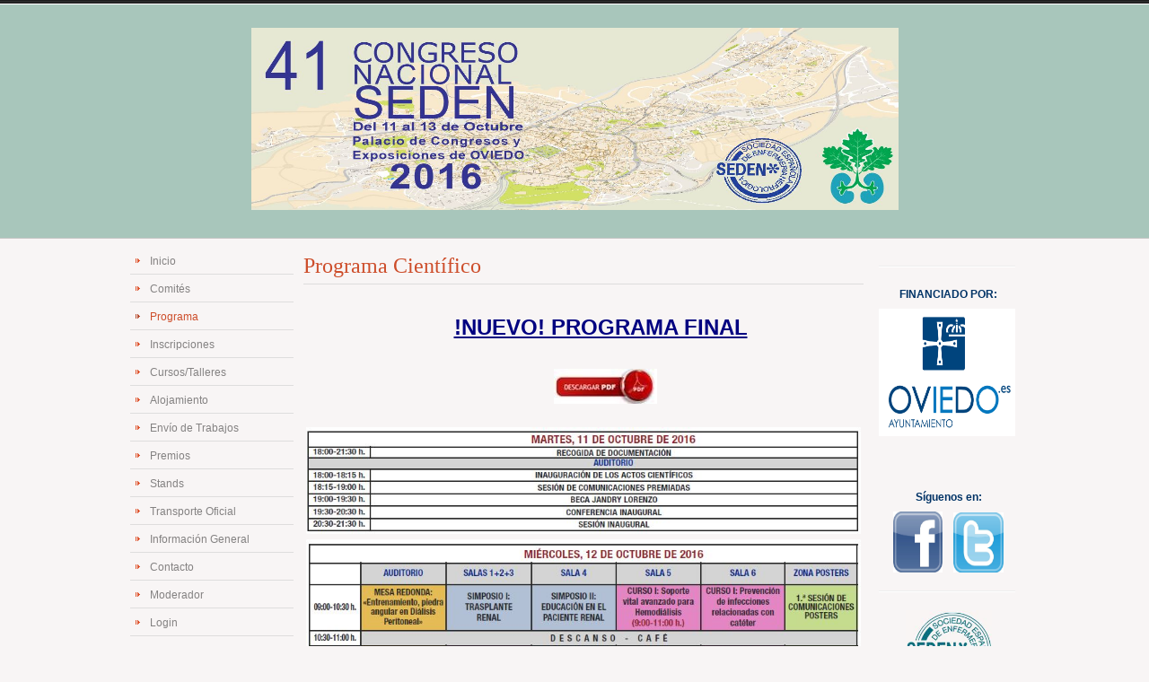

--- FILE ---
content_type: text/html; charset=utf-8
request_url: https://2016.congresoseden.es/es/programacientifico
body_size: 2502
content:
<!DOCTYPE html>
<html xml:lang="es-es" lang="es-es" dir="ltr">
<head>
	<base href="https://2016.congresoseden.es/es/programacientifico" />
	<meta http-equiv="content-type" content="text/html; charset=utf-8" />
	<meta name="viewport" content="width=device-width, initial-scale=1.0, maximum-scale=1.0, user-scalable=no" />
	<title>Programa</title>
	<link href="/templates/yoububble/favicon.ico" rel="shortcut icon" type="image/vnd.microsoft.icon" />
	<link href="https://2016.congresoseden.es/templates/yoububble/css_compiled/template-brick.css" rel="stylesheet" type="text/css" />
	<style type="text/css">
body{font-size:12px;}.horiznav li ul ul,.subul_main.group_holder ul.subul_main ul.subul_main, .subul_main.group_holder ul.subul_main ul.subul_main ul.subul_main, .subul_main.group_holder ul.subul_main ul.subul_main ul.subul_main ul.subul_main,.horiznav li li li:hover ul.dropline{margin-top: -32px!important;margin-left:95%!important;}h1,h2,h3,h4,h5,h6,.article_title,.module_title,.pagetitle{font-family:Georgia, Serif;}a{color:#CD4D2A;}.yjsgsitew{width:1000px;}.yjsgheadergw{width:100%;}
	</style>
	<script src="/media/system/js/mootools-core.js" type="text/javascript"></script>
	<script src="/media/system/js/core.js" type="text/javascript"></script>
	<script src="/media/system/js/mootools-more.js" type="text/javascript"></script>
	<script src="/media/jui/js/jquery.min.js" type="text/javascript"></script>
	<script src="/media/jui/js/jquery-noconflict.js" type="text/javascript"></script>
	<script src="/media/jui/js/jquery-migrate.min.js" type="text/javascript"></script>
	<script src="/media/jui/js/bootstrap.min.js" type="text/javascript"></script>
	<script src="https://2016.congresoseden.es/templates/yoububble/src/yjresponsive.js" type="text/javascript"></script>
	<script src="https://2016.congresoseden.es/templates/yoububble/src/sitescripts.js" type="text/javascript"></script>
</head>
<body id="stylef8" class="yjsgbody style_brick yjsgbr-chrome">
	<div class="top_holder">
		<div id="centertop" class="yjsgsitew">
								</div>
		<div class="top_inset"></div>
				<div class="bottom_inset"></div>
			</div>
	<div class="grid3_holder"><div id="yjsg3" class="yjsg_grid yjsgsitew"><div id="user3" class="yjsgxhtml only_mod" style="width:100.00%;"><div class="yjsquare ">
    <div class="yjsquare_in"><p><img style="width: 721px; height: 203px; margin-right: auto; margin-left: auto; display: block;" src="/images/faldón.JPG" alt="faldón" width="1471" height="496" /></p></div>
</div>
</div></div></div>		
	<!-- end centartop-->
	<div id="centerbottom" class="yjsgsitew">
				<!--MAIN LAYOUT HOLDER -->
<div id="holder">
  <!-- messages -->
  <div id="system-message-container">
	</div>

  <!-- end messages -->
    <!-- left block -->
  <div id="leftblock" style="width:19%;">
    <div class="inside">
      <div class="yjsquare ">
    <div class="yjsquare_in"><ul class="menu defaultmenu">
<li id="item-115" class="lifirst"><a class="afirst" href="/es/" >Inicio</a></li><li id="item-158"><a href="/es/comites" >Comités</a></li><li id="item-183" class="current-side  active"><a class=" isactivea" href="/es/programacientifico" >Programa</a></li><li id="item-137"><a href="/es/inscripciones" >Inscripciones</a></li><li id="item-291"><a href="/es/cursos-talleres" >Cursos/Talleres</a></li><li id="item-138"><a href="/es/alojamiento" >Alojamiento</a></li><li id="item-194"><a href="/es/enviodetrabajos" >Envío de Trabajos</a></li><li id="item-149"><a href="/es/premios" >Premios</a></li><li id="item-154"><a href="/es/stands" >Stands</a></li><li id="item-178"><a href="/es/transporte" >Transporte Oficial</a></li><li id="item-201"><a href="/es/informacion-general" >Información General</a></li><li id="item-205"><a href="/es/informacion-general-4" >Contacto</a></li><li id="item-282"><a href="/es/moderador" >Moderador</a></li><li id="item-416" class="lilast"><a class="alast" href="/es/login" >Login</a></li></ul></div>
</div>

    </div>
  </div>
  <!-- end left block -->
    <!-- MID BLOCK -->
  <div id="midblock" style="width:64%;">
    <div class="insidem">
                  <!-- component -->
      
<div class="news_item_a">
			
			<h1 class="article_title">
						<a href="/es/programacientifico" class="contentpagetitle"> 
				Programa Científico 
			</a>
					</h1>
				
	
								<div class="clr"></div>
	<div class="newsitem_text">
		              
		        
        		<p><span style="font-size: 12pt;"><strong><span style="font-family: times new roman,times;"><span style="color: #1f497d;"><span style="color: #666699; line-height: 115%; font-family: 'Tahoma','sans-serif';"><span style="font-family: tahoma,arial,helvetica,sans-serif;">&nbsp;&nbsp;&nbsp;&nbsp;&nbsp;&nbsp;&nbsp;&nbsp;&nbsp;&nbsp;&nbsp;&nbsp;&nbsp;&nbsp;&nbsp;&nbsp;&nbsp;&nbsp;</span></span></span></span></strong></span></p>
<p style="text-align: center;"><span style="font-size: 12pt;"><strong><span style="font-family: times new roman,times;"><span style="color: #1f497d;"><span style="color: #666699; line-height: 115%; font-family: 'Tahoma','sans-serif';"><span style="color: #000080; font-family: tahoma,arial,helvetica,sans-serif;"><span style="font-size: 18pt;">&nbsp;&nbsp;&nbsp;&nbsp;&nbsp;&nbsp;&nbsp;<span style="text-decoration: underline;">!NUEVO! PROGRAMA FINAL</span>&nbsp;</span></span><span style="text-transform: uppercase;"><span style="font-family: tahoma,arial,helvetica,sans-serif;">&nbsp;</span></span></span></span></span></strong></span></p>
<p style="text-align: center;">&nbsp;</p>
<p style="text-align: center;">&nbsp;<span style="font-size: 8pt;">&nbsp;&nbsp;<span style="color: #000080;"><strong>&nbsp;&nbsp;&nbsp;&nbsp;&nbsp;&nbsp;&nbsp;&nbsp;&nbsp;&nbsp;&nbsp;&nbsp;&nbsp;<a href="/images/pdf/Programa.pdf"><img src="/images/descargar.jpg" alt="descargar" /></a></strong></span></span></p>
<p style="text-align: center;">&nbsp;&nbsp;<img src="/images/A.JPG" alt="A" /></p>
<p style="text-align: center;"><img src="/images/B.JPG" alt="B" /></p>
<p style="text-align: center;"><img src="/images/C.JPG" alt="C" /></p>
<p style="text-align: center;">&nbsp;</p>
<p style="text-align: center;">&nbsp;</p>
<p style="text-align: center;">&nbsp;</p>
<p style="text-align: center;">&nbsp;</p>
<p style="text-align: center;">&nbsp;</p>
<p style="text-align: center;">&nbsp;</p>
<p style="text-align: center;">&nbsp;&nbsp;</p>
<p style="text-align: center;"><span style="font-family: times new roman,times; font-size: 12pt;"><em><span style="color: #1f497d; font-size: 8pt;">&nbsp;</span></em></span></p>
<p style="text-align: center;">&nbsp;</p>
<p style="text-align: center;">&nbsp;</p>
<p style="text-align: center;">&nbsp;</p>
<p style="text-align: center;"><span style="font-family: times new roman,times; font-size: 12pt;"><em><span style="color: #1f497d; font-size: 8pt;"><span style="font-size: 12pt;"><strong><span style="font-family: times new roman,times;"><span style="color: #1f497d;"><span style="color: #666699; line-height: 115%; font-family: 'Tahoma','sans-serif';"><span style="font-family: tahoma,arial,helvetica,sans-serif;"></span><span style="text-transform: uppercase;"><br /></span></span></span></span></strong></span></span></em></span></p>
<p>&nbsp;</p> 	
		</div>
	
</div>
<!--end news item -->

      <!-- end component -->
                 </div>
    <!-- end mid block insidem class -->
  </div>
  <!-- END MID BLOCK -->
      <!-- right block -->
  <div id="rightblock" style="width:17%;">
    <div class="inside">
      <div class="yjsquare ">
    <div class="yjsquare_in"><hr />
<p style="text-align: center;">&nbsp;<strong><span style="color: #003366; font-family: Helvetica;">FINANCIADO POR:</span></strong></p>
<p style="text-align: center;"><img style="width: 183px; height: 142px;" src="/images/Logotipo20oviedo2001.jpg" alt="Logotipo20oviedo2001" width="1146" height="857" /></p>
<p style="text-align: center;">&nbsp;</p>
<p style="text-align: center;">&nbsp;</p>
<p style="margin: 0cm 0cm 0pt; text-align: center;">&nbsp;<span style="color: #003366;"><span style="font-family: helvetica;"><strong>Síguenos en:</strong><a href="https://twitter.com/SEDENenf"></a></span></span></p>
<p style="text-align: center;">&nbsp;<a href="https://www.facebook.com/SEDENenfermeria?fref=ts"><img style="width: 55px; height: 68px;" src="/images/F.JPG" alt="F" width="624" height="622" /></a>&nbsp;&nbsp;&nbsp; <a href="https://twitter.com/SEDENenf"><img style="width: 56px; height: 67px;" src="/images/T.JPG" alt="T" width="628" height="619" /></a></p>
<hr />
<p style="text-align: center;">&nbsp;<a href="http://www.seden.org"><img style="width: 96px; height: 93px;" src="/images/logo_seden_GRIS.jpg" alt="logo seden GRIS" width="167" height="170" /></a></p>
<p style="text-align: center;"><span style="color: black; font-size: 8pt;">C/ Lira nº 1 -&nbsp;Escalera Centro, 1º C.</span><span style="font-family: verdana,geneva;"><span style="color: black; font-size: 8pt;">&nbsp;&nbsp;</span></span></p>
<p style="margin: 0cm 0cm 0pt; text-align: center;"><span style="color: black; font-size: 8pt;">28007 MADRID</span><span style="font-family: verdana,geneva;"><span style="color: black; font-size: 8pt;">&nbsp;&nbsp;</span></span></p>
<p style="margin: 0cm 0cm 0pt; text-align: center;"><span style="color: black; font-size: 8pt;">Teléfono: 91 409 37 37</span></p>
<p style="margin: 0cm 0cm 0pt; text-align: center;"><span style="color: black; font-size: 8pt;">Fax: 91 504 09 77</span><span style="font-family: verdana,geneva;"><span style="color: black; font-size: 8pt;"> &nbsp;</span></span></p>
<p style="margin: 0cm 0cm 0pt; text-align: center;"><span style="color: black; font-size: 8pt;"><a href="mailto:seden@seden.org">seden@seden.org</a></span></p>
<p style="margin: 0cm 0cm 0pt; text-align: center;"><strong><a href="http://www.seden.org">www.seden.org</a></strong></p>
<p style="text-align: center;">&nbsp;</p>
<p style="text-align: center;">&nbsp;</p>
<p><br /><br /></p></div>
</div>

    </div>
  </div>
  <!-- end right block -->
  </div>
<!-- end holder div -->
	</div>
	<!-- end centerbottom-->
				<div class="footer_holder">
		<!-- footer -->
<div id="footer" class="yjsgsitew">
  <div id="youjoomla">
        	<div id="cp">
		       </div>
  </div>
</div>
<!-- end footer -->
	<script type="text/javascript">var logo_w = 370;var site_w = 1000;var site_f = '12px';var sp='https://2016.congresoseden.es/';var tp ='yoububble';var compileme =0;var fontc ='yoububble_16891733654427';
	</script>
	</div>
			</body>
</html>

--- FILE ---
content_type: text/css
request_url: https://2016.congresoseden.es/templates/yoububble/css_compiled/template-brick.css
body_size: 35622
content:
/**
* compiled template.css file created by Yoububble Template
* @package Yoububble Template
* @author Youjoomla.com
* @website Youjoomla.com 
* @copyright	Copyright (c) since 2007 Youjoomla.com.
* @license PHP files are GNU/GPL V2 Copyleft CSS / LESS / JS / IMAGES are Copyrighted material
**/
@import "";@import "";article,aside,details,figcaption,figure,footer,header,hgroup,nav,section{display:block;}audio,canvas,video{display:inline-block;*display:inline;*zoom:1;}audio:not([controls]){display:none;}html{font-size:100%;-webkit-text-size-adjust:100%;-ms-text-size-adjust:100%;}a:focus{outline:thin dotted #333;outline:5px auto -webkit-focus-ring-color;outline-offset:-2px;}a:hover,a:active{outline:0;}sub,sup{position:relative;font-size:75%;line-height:0;vertical-align:baseline;}sup{top:-0.5em;}sub{bottom:-0.25em;}img{max-width:100%;width:auto \9;height:auto;vertical-align:middle;border:0;-ms-interpolation-mode:bicubic;}#map_canvas img,.google-maps img,.gm-style img{max-width:none;}button,input,select,textarea{margin:0;font-size:100%;vertical-align:middle;}button,input{*overflow:visible;line-height:normal;}button::-moz-focus-inner,input::-moz-focus-inner{padding:0;border:0;}button,html input[type="button"],input[type="reset"],input[type="submit"]{-webkit-appearance:button;cursor:pointer;}label,select,button,input[type="button"],input[type="reset"],input[type="submit"],input[type="radio"],input[type="checkbox"]{cursor:pointer;}input[type="search"]{-webkit-box-sizing:content-box;-moz-box-sizing:content-box;box-sizing:content-box;-webkit-appearance:textfield;}input[type="search"]::-webkit-search-decoration,input[type="search"]::-webkit-search-cancel-button{-webkit-appearance:none;}textarea{overflow:auto;vertical-align:top;}@media print{*{text-shadow:none !important;color:#000 !important;background:transparent !important;box-shadow:none !important;}a,a:visited{text-decoration:underline;}a[href]:after{content:" (" attr(href) ")";}abbr[title]:after{content:" (" attr(title) ")";}.ir a:after,a[href^="javascript:"]:after,a[href^="#"]:after{content:"";}pre,blockquote{border:1px solid #999;page-break-inside:avoid;}thead{display:table-header-group;}tr,img{page-break-inside:avoid;}img{max-width:100% !important;}@page{margin:0.5cm;}p,h2,h3{orphans:3;widows:3;}h2,h3{page-break-after:avoid;}}.clearfix{*zoom:1;}.clearfix:before,.clearfix:after{display:table;content:"";line-height:0;}.clearfix:after{clear:both;}.hide-text{font:0/0 a;color:transparent;text-shadow:none;background-color:transparent;border:0;}.input-block-level{display:block;width:100%;min-height:30px;-webkit-box-sizing:border-box;-moz-box-sizing:border-box;box-sizing:border-box;}.row{margin-left:-20px;*zoom:1;*zoom:1;}.row:before,.row:after{display:table;content:"";line-height:0;}.row:after{clear:both;}[class*="span"]{float:left;margin-left:20px;}.container,.navbar-static-top .container,.navbar-fixed-top .container,.navbar-fixed-bottom .container{width:940px;}.span12{width:940px;}.span11{width:860px;}.span10{width:780px;}.span9{width:700px;}.span8{width:620px;}.span7{width:540px;}.span6{width:460px;}.span5{width:380px;}.span4{width:300px;}.span3{width:220px;}.span2{width:140px;}.span1{width:60px;}.offset12{margin-left:980px;}.offset11{margin-left:900px;}.offset10{margin-left:820px;}.offset9{margin-left:740px;}.offset8{margin-left:660px;}.offset7{margin-left:580px;}.offset6{margin-left:500px;}.offset5{margin-left:420px;}.offset4{margin-left:340px;}.offset3{margin-left:260px;}.offset2{margin-left:180px;}.offset1{margin-left:100px;}.row-fluid{width:100%;*zoom:1;*zoom:1;}.row-fluid:before,.row-fluid:after{display:table;content:"";line-height:0;}.row-fluid:after{clear:both;}.row-fluid [class*="span"]{display:block;width:100%;min-height:30px;-webkit-box-sizing:border-box;-moz-box-sizing:border-box;box-sizing:border-box;display:block;width:100%;min-height:30px;-webkit-box-sizing:border-box;-moz-box-sizing:border-box;box-sizing:border-box;float:left;margin-left:2.1276595744681%;*margin-left:2.0744680851064%;}.row-fluid [class*="span"]:first-child{margin-left:0;}.row-fluid .span12{width:100%;*width:99.946808510638%;}.row-fluid .span11{width:91.489361702128%;*width:91.436170212766%;}.row-fluid .span10{width:82.978723404255%;*width:82.925531914894%;}.row-fluid .span9{width:74.468085106383%;*width:74.414893617021%;}.row-fluid .span8{width:65.957446808511%;*width:65.904255319149%;}.row-fluid .span7{width:57.446808510638%;*width:57.393617021277%;}.row-fluid .span6{width:48.936170212766%;*width:48.882978723404%;}.row-fluid .span5{width:40.425531914894%;*width:40.372340425532%;}.row-fluid .span4{width:31.914893617021%;*width:31.86170212766%;}.row-fluid .span3{width:23.404255319149%;*width:23.351063829787%;}.row-fluid .span2{width:14.893617021277%;*width:14.840425531915%;}.row-fluid .span1{width:6.3829787234043%;*width:6.3297872340426%;}.row-fluid .offset12{margin-left:104.25531914894%;*margin-left:104.14893617021%;}.row-fluid .offset12:first-child{margin-left:102.12765957447%;*margin-left:102.02127659574%;}.row-fluid .offset11{margin-left:95.744680851064%;*margin-left:95.63829787234%;}.row-fluid .offset11:first-child{margin-left:93.617021276596%;*margin-left:93.510638297872%;}.row-fluid .offset10{margin-left:87.234042553191%;*margin-left:87.127659574468%;}.row-fluid .offset10:first-child{margin-left:85.106382978723%;*margin-left:85%;}.row-fluid .offset9{margin-left:78.723404255319%;*margin-left:78.617021276596%;}.row-fluid .offset9:first-child{margin-left:76.595744680851%;*margin-left:76.489361702128%;}.row-fluid .offset8{margin-left:70.212765957447%;*margin-left:70.106382978723%;}.row-fluid .offset8:first-child{margin-left:68.085106382979%;*margin-left:67.978723404255%;}.row-fluid .offset7{margin-left:61.702127659574%;*margin-left:61.595744680851%;}.row-fluid .offset7:first-child{margin-left:59.574468085106%;*margin-left:59.468085106383%;}.row-fluid .offset6{margin-left:53.191489361702%;*margin-left:53.085106382979%;}.row-fluid .offset6:first-child{margin-left:51.063829787234%;*margin-left:50.957446808511%;}.row-fluid .offset5{margin-left:44.68085106383%;*margin-left:44.574468085106%;}.row-fluid .offset5:first-child{margin-left:42.553191489362%;*margin-left:42.446808510638%;}.row-fluid .offset4{margin-left:36.170212765957%;*margin-left:36.063829787234%;}.row-fluid .offset4:first-child{margin-left:34.042553191489%;*margin-left:33.936170212766%;}.row-fluid .offset3{margin-left:27.659574468085%;*margin-left:27.553191489362%;}.row-fluid .offset3:first-child{margin-left:25.531914893617%;*margin-left:25.425531914894%;}.row-fluid .offset2{margin-left:19.148936170213%;*margin-left:19.042553191489%;}.row-fluid .offset2:first-child{margin-left:17.021276595745%;*margin-left:16.914893617021%;}.row-fluid .offset1{margin-left:10.63829787234%;*margin-left:10.531914893617%;}.row-fluid .offset1:first-child{margin-left:8.5106382978723%;*margin-left:8.4042553191489%;}[class*="span"].hide,.row-fluid [class*="span"].hide{display:none;}[class*="span"].pull-right,.row-fluid [class*="span"].pull-right{float:right;}.container{margin-right:auto;margin-left:auto;*zoom:1;*zoom:1;}.container:before,.container:after{display:table;content:"";line-height:0;}.container:after{clear:both;}.container-fluid{padding-right:20px;padding-left:20px;*zoom:1;*zoom:1;}.container-fluid:before,.container-fluid:after{display:table;content:"";line-height:0;}.container-fluid:after{clear:both;}code,pre{padding:0 3px 2px;font-family:Monaco, Menlo, Consolas, "Courier New", monospace;font-size:12px;color:#333;-webkit-border-radius:3px;-moz-border-radius:3px;border-radius:3px;}code{padding:2px 4px;color:#d14;background-color:#f7f7f9;border:1px solid #e1e1e8;white-space:nowrap;}pre{display:block;padding:9.5px;margin:0 0 10px;font-size:13px;line-height:20px;word-break:break-all;word-wrap:break-word;white-space:pre;white-space:pre-wrap;background-color:#f5f5f5;border:1px solid #ccc;border:1px solid rgba(0,0,0,0.15);-webkit-border-radius:;-moz-border-radius:;border-radius:;}pre.prettyprint{margin-bottom:20px;}pre code{padding:0;color:inherit;white-space:pre;white-space:pre-wrap;background-color:transparent;border:0;}.pre-scrollable{max-height:340px;overflow-y:scroll;}form{margin:0 0 20px;}fieldset{padding:0;margin:0;border:0;}legend{display:block;width:100%;padding:0;margin-bottom:20px;font-size:21px;line-height:40px;color:#333;border:0;border-bottom:1px solid #e5e5e5;}legend small{font-size:15px;color:#999;}label,input,button,select,textarea{font-size:14px;font-weight:normal;line-height:20px;}input,button,select,textarea{font-family:"Helvetica Neue", Helvetica, Arial, sans-serif;}label{display:block;margin-bottom:5px;}select,textarea,input[type="text"],input[type="password"],input[type="datetime"],input[type="datetime-local"],input[type="date"],input[type="month"],input[type="time"],input[type="week"],input[type="number"],input[type="email"],input[type="url"],input[type="search"],input[type="tel"],input[type="color"],.uneditable-input{display:inline-block;height:20px;padding:4px 6px;margin-bottom:10px;font-size:14px;line-height:20px;color:#555;-webkit-border-radius:3px;-moz-border-radius:3px;border-radius:3px;vertical-align:middle;}input,textarea,.uneditable-input{width:206px;}textarea{height:auto;}textarea,input[type="text"],input[type="password"],input[type="datetime"],input[type="datetime-local"],input[type="date"],input[type="month"],input[type="time"],input[type="week"],input[type="number"],input[type="email"],input[type="url"],input[type="search"],input[type="tel"],input[type="color"],.uneditable-input{background-color:#fff;border:1px solid #ccc;-webkit-box-shadow:inset 0 1px 1px rgba(0,0,0,0.075);-moz-box-shadow:inset 0 1px 1px rgba(0,0,0,0.075);box-shadow:inset 0 1px 1px rgba(0,0,0,0.075);-webkit-transition:border linear .2s, box-shadow linear .2s;-moz-transition:border linear .2s, box-shadow linear .2s;-o-transition:border linear .2s, box-shadow linear .2s;transition:border linear .2s, box-shadow linear .2s;}textarea:focus,input[type="text"]:focus,input[type="password"]:focus,input[type="datetime"]:focus,input[type="datetime-local"]:focus,input[type="date"]:focus,input[type="month"]:focus,input[type="time"]:focus,input[type="week"]:focus,input[type="number"]:focus,input[type="email"]:focus,input[type="url"]:focus,input[type="search"]:focus,input[type="tel"]:focus,input[type="color"]:focus,.uneditable-input:focus{border-color:rgba(82,168,236,0.8);outline:0;outline:thin dotted \9;-webkit-box-shadow:inset 0 1px 1px rgba(0,0,0,.075), 0 0 8px rgba(82,168,236,.6);-moz-box-shadow:inset 0 1px 1px rgba(0,0,0,.075), 0 0 8px rgba(82,168,236,.6);box-shadow:inset 0 1px 1px rgba(0,0,0,.075), 0 0 8px rgba(82,168,236,.6);}input[type="radio"],input[type="checkbox"]{margin:4px 0 0;*margin-top:0;margin-top:1px \9;line-height:normal;}input[type="file"],input[type="image"],input[type="submit"],input[type="reset"],input[type="button"],input[type="radio"],input[type="checkbox"]{width:auto;}select,input[type="file"]{height:;*margin-top:4px;line-height:;}select{width:220px;border:1px solid #ccc;background-color:#fff;}select[multiple],select[size]{height:auto;}select:focus,input[type="file"]:focus,input[type="radio"]:focus,input[type="checkbox"]:focus{outline:thin dotted #333;outline:5px auto -webkit-focus-ring-color;outline-offset:-2px;}.uneditable-input,.uneditable-textarea{color:#999;background-color:#fcfcfc;border-color:#ccc;-webkit-box-shadow:inset 0 1px 2px rgba(0,0,0,0.025);-moz-box-shadow:inset 0 1px 2px rgba(0,0,0,0.025);box-shadow:inset 0 1px 2px rgba(0,0,0,0.025);cursor:not-allowed;}.uneditable-input{overflow:hidden;white-space:nowrap;}.uneditable-textarea{width:auto;height:auto;}input:-moz-placeholder,textarea:-moz-placeholder{color:#999;}input:-ms-input-placeholder,textarea:-ms-input-placeholder{color:#999;}input::-webkit-input-placeholder,textarea::-webkit-input-placeholder{color:#999;}.radio,.checkbox{min-height:20px;padding-left:20px;}.radio input[type="radio"],.checkbox input[type="checkbox"]{float:left;margin-left:-20px;}.controls > .radio:first-child,.controls > .checkbox:first-child{padding-top:5px;}.radio.inline,.checkbox.inline{display:inline-block;padding-top:5px;margin-bottom:0;vertical-align:middle;}.radio.inline + .radio.inline,.checkbox.inline + .checkbox.inline{margin-left:10px;}.input-mini{width:60px;}.input-small{width:90px;}.input-medium{width:150px;}.input-large{width:210px;}.input-xlarge{width:270px;}.input-xxlarge{width:530px;}input[class*="span"],select[class*="span"],textarea[class*="span"],.uneditable-input[class*="span"],.row-fluid input[class*="span"],.row-fluid select[class*="span"],.row-fluid textarea[class*="span"],.row-fluid .uneditable-input[class*="span"]{float:none;margin-left:0;}.input-append input[class*="span"],.input-append .uneditable-input[class*="span"],.input-prepend input[class*="span"],.input-prepend .uneditable-input[class*="span"],.row-fluid input[class*="span"],.row-fluid select[class*="span"],.row-fluid textarea[class*="span"],.row-fluid .uneditable-input[class*="span"],.row-fluid .input-prepend [class*="span"],.row-fluid .input-append [class*="span"]{display:inline-block;}input,textarea,.uneditable-input{margin-left:0;}.controls-row [class*="span"] + [class*="span"]{margin-left:20px;}input.span12, textarea.span12, .uneditable-input.span12{width:926px;}input.span11, textarea.span11, .uneditable-input.span11{width:846px;}input.span10, textarea.span10, .uneditable-input.span10{width:766px;}input.span9, textarea.span9, .uneditable-input.span9{width:686px;}input.span8, textarea.span8, .uneditable-input.span8{width:606px;}input.span7, textarea.span7, .uneditable-input.span7{width:526px;}input.span6, textarea.span6, .uneditable-input.span6{width:446px;}input.span5, textarea.span5, .uneditable-input.span5{width:366px;}input.span4, textarea.span4, .uneditable-input.span4{width:286px;}input.span3, textarea.span3, .uneditable-input.span3{width:206px;}input.span2, textarea.span2, .uneditable-input.span2{width:126px;}input.span1, textarea.span1, .uneditable-input.span1{width:46px;}.controls-row{*zoom:1;*zoom:1;}.controls-row:before,.controls-row:after{display:table;content:"";line-height:0;}.controls-row:after{clear:both;}.controls-row [class*="span"],.row-fluid .controls-row [class*="span"]{float:left;}.controls-row .checkbox[class*="span"],.controls-row .radio[class*="span"]{padding-top:5px;}input[disabled],select[disabled],textarea[disabled],input[readonly],select[readonly],textarea[readonly]{cursor:not-allowed;background-color:#eee;}input[type="radio"][disabled],input[type="checkbox"][disabled],input[type="radio"][readonly],input[type="checkbox"][readonly]{background-color:transparent;}.control-group.warning > label,.control-group.warning .help-block,.control-group.warning .help-inline{color:#c09853;}.control-group.warning .checkbox,.control-group.warning .radio,.control-group.warning input,.control-group.warning select,.control-group.warning textarea{color:#c09853;border-color:#c09853;-webkit-box-shadow:inset 0 1px 1px rgba(0,0,0,0.075);-moz-box-shadow:inset 0 1px 1px rgba(0,0,0,0.075);box-shadow:inset 0 1px 1px rgba(0,0,0,0.075);}.control-group.warning .checkbox:focus,.control-group.warning .radio:focus,.control-group.warning input:focus,.control-group.warning select:focus,.control-group.warning textarea:focus{border-color:#a47e3c;-webkit-box-shadow:inset 0 1px 1px rgba(0,0,0,0.075), 0 0 6px #dbc59e;-moz-box-shadow:inset 0 1px 1px rgba(0,0,0,0.075), 0 0 6px #dbc59e;box-shadow:inset 0 1px 1px rgba(0,0,0,0.075), 0 0 6px #dbc59e;}.control-group.warning .input-prepend .add-on,.control-group.warning .input-append .add-on{color:#c09853;background-color:#fcf8e3;border-color:#c09853;}.control-group.error > label,.control-group.error .help-block,.control-group.error .help-inline{color:#b94a48;}.control-group.error .checkbox,.control-group.error .radio,.control-group.error input,.control-group.error select,.control-group.error textarea{color:#b94a48;border-color:#b94a48;-webkit-box-shadow:inset 0 1px 1px rgba(0,0,0,0.075);-moz-box-shadow:inset 0 1px 1px rgba(0,0,0,0.075);box-shadow:inset 0 1px 1px rgba(0,0,0,0.075);}.control-group.error .checkbox:focus,.control-group.error .radio:focus,.control-group.error input:focus,.control-group.error select:focus,.control-group.error textarea:focus{border-color:#953b39;-webkit-box-shadow:inset 0 1px 1px rgba(0,0,0,0.075), 0 0 6px #d59392;-moz-box-shadow:inset 0 1px 1px rgba(0,0,0,0.075), 0 0 6px #d59392;box-shadow:inset 0 1px 1px rgba(0,0,0,0.075), 0 0 6px #d59392;}.control-group.error .input-prepend .add-on,.control-group.error .input-append .add-on{color:#b94a48;background-color:#f2dede;border-color:#b94a48;}.control-group.success > label,.control-group.success .help-block,.control-group.success .help-inline{color:#468847;}.control-group.success .checkbox,.control-group.success .radio,.control-group.success input,.control-group.success select,.control-group.success textarea{color:#468847;border-color:#468847;-webkit-box-shadow:inset 0 1px 1px rgba(0,0,0,0.075);-moz-box-shadow:inset 0 1px 1px rgba(0,0,0,0.075);box-shadow:inset 0 1px 1px rgba(0,0,0,0.075);}.control-group.success .checkbox:focus,.control-group.success .radio:focus,.control-group.success input:focus,.control-group.success select:focus,.control-group.success textarea:focus{border-color:#356635;-webkit-box-shadow:inset 0 1px 1px rgba(0,0,0,0.075), 0 0 6px #7aba7b;-moz-box-shadow:inset 0 1px 1px rgba(0,0,0,0.075), 0 0 6px #7aba7b;box-shadow:inset 0 1px 1px rgba(0,0,0,0.075), 0 0 6px #7aba7b;}.control-group.success .input-prepend .add-on,.control-group.success .input-append .add-on{color:#468847;background-color:#dff0d8;border-color:#468847;}.control-group.info > label,.control-group.info .help-block,.control-group.info .help-inline{color:#3a87ad;}.control-group.info .checkbox,.control-group.info .radio,.control-group.info input,.control-group.info select,.control-group.info textarea{color:#3a87ad;border-color:#3a87ad;-webkit-box-shadow:inset 0 1px 1px rgba(0,0,0,0.075);-moz-box-shadow:inset 0 1px 1px rgba(0,0,0,0.075);box-shadow:inset 0 1px 1px rgba(0,0,0,0.075);}.control-group.info .checkbox:focus,.control-group.info .radio:focus,.control-group.info input:focus,.control-group.info select:focus,.control-group.info textarea:focus{border-color:#2d6987;-webkit-box-shadow:inset 0 1px 1px rgba(0,0,0,0.075), 0 0 6px #7ab5d3;-moz-box-shadow:inset 0 1px 1px rgba(0,0,0,0.075), 0 0 6px #7ab5d3;box-shadow:inset 0 1px 1px rgba(0,0,0,0.075), 0 0 6px #7ab5d3;}.control-group.info .input-prepend .add-on,.control-group.info .input-append .add-on{color:#3a87ad;background-color:#d9edf7;border-color:#3a87ad;}input:focus:invalid,textarea:focus:invalid,select:focus:invalid{color:#b94a48;border-color:#ee5f5b;}input:focus:invalid:focus,textarea:focus:invalid:focus,select:focus:invalid:focus{border-color:#e9322d;-webkit-box-shadow:0 0 6px #f8b9b7;-moz-box-shadow:0 0 6px #f8b9b7;box-shadow:0 0 6px #f8b9b7;}.form-actions{padding:19px 20px 20px;margin-top:20px;margin-bottom:20px;background-color:#f5f5f5;border-top:1px solid #e5e5e5;*zoom:1;*zoom:1;}.form-actions:before,.form-actions:after{display:table;content:"";line-height:0;}.form-actions:after{clear:both;}.help-block,.help-inline{color:#595959;}.help-block{display:block;margin-bottom:10px;}.help-inline{display:inline-block;*display:inline;*zoom:1;vertical-align:middle;padding-left:5px;}.input-append,.input-prepend{display:inline-block;margin-bottom:10px;vertical-align:middle;font-size:0;white-space:nowrap;}.input-append input,.input-append select,.input-append .uneditable-input,.input-append .dropdown-menu,.input-append .popover,.input-prepend input,.input-prepend select,.input-prepend .uneditable-input,.input-prepend .dropdown-menu,.input-prepend .popover{font-size:14px;}.input-append input,.input-append select,.input-append .uneditable-input,.input-prepend input,.input-prepend select,.input-prepend .uneditable-input{position:relative;margin-bottom:0;*margin-left:0;vertical-align:top;-webkit-border-radius:0 3px 3px 0;-moz-border-radius:0 3px 3px 0;border-radius:0 3px 3px 0;}.input-append input:focus,.input-append select:focus,.input-append .uneditable-input:focus,.input-prepend input:focus,.input-prepend select:focus,.input-prepend .uneditable-input:focus{z-index:2;}.input-append .add-on,.input-prepend .add-on{display:inline-block;width:auto;height:20px;min-width:16px;padding:4px 5px;font-size:14px;font-weight:normal;line-height:20px;text-align:center;text-shadow:0 1px 0 #fff;background-color:#eee;border:1px solid #ccc;}.input-append .add-on,.input-append .btn,.input-append .btn-group > .dropdown-toggle,.input-prepend .add-on,.input-prepend .btn,.input-prepend .btn-group > .dropdown-toggle{vertical-align:top;-webkit-border-radius:0;-moz-border-radius:0;border-radius:0;}.input-append .active,.input-prepend .active{background-color:#a9dba9;border-color:#46a546;}.input-prepend .add-on,.input-prepend .btn{margin-right:-1px;}.input-prepend .add-on:first-child,.input-prepend .btn:first-child{-webkit-border-radius:3px 0 0 3px;-moz-border-radius:3px 0 0 3px;border-radius:3px 0 0 3px;}.input-append input,.input-append select,.input-append .uneditable-input{-webkit-border-radius:3px 0 0 3px;-moz-border-radius:3px 0 0 3px;border-radius:3px 0 0 3px;}.input-append input + .btn-group .btn:last-child,.input-append select + .btn-group .btn:last-child,.input-append .uneditable-input + .btn-group .btn:last-child{-webkit-border-radius:0 3px 3px 0;-moz-border-radius:0 3px 3px 0;border-radius:0 3px 3px 0;}.input-append .add-on,.input-append .btn,.input-append .btn-group{margin-left:-1px;}.input-append .add-on:last-child,.input-append .btn:last-child,.input-append .btn-group:last-child > .dropdown-toggle{-webkit-border-radius:0 3px 3px 0;-moz-border-radius:0 3px 3px 0;border-radius:0 3px 3px 0;}.input-prepend.input-append input,.input-prepend.input-append select,.input-prepend.input-append .uneditable-input{-webkit-border-radius:0;-moz-border-radius:0;border-radius:0;}.input-prepend.input-append input + .btn-group .btn,.input-prepend.input-append select + .btn-group .btn,.input-prepend.input-append .uneditable-input + .btn-group .btn{-webkit-border-radius:0 3px 3px 0;-moz-border-radius:0 3px 3px 0;border-radius:0 3px 3px 0;}.input-prepend.input-append .add-on:first-child,.input-prepend.input-append .btn:first-child{margin-right:-1px;-webkit-border-radius:3px 0 0 3px;-moz-border-radius:3px 0 0 3px;border-radius:3px 0 0 3px;}.input-prepend.input-append .add-on:last-child,.input-prepend.input-append .btn:last-child{margin-left:-1px;-webkit-border-radius:0 3px 3px 0;-moz-border-radius:0 3px 3px 0;border-radius:0 3px 3px 0;}.input-prepend.input-append .btn-group:first-child{margin-left:0;}input.search-query{padding-right:14px;padding-right:4px \9;padding-left:14px;padding-left:4px \9;margin-bottom:0;-webkit-border-radius:15px;-moz-border-radius:15px;border-radius:15px;}.form-search .input-append .search-query,.form-search .input-prepend .search-query{-webkit-border-radius:0;-moz-border-radius:0;border-radius:0;}.form-search .input-append .search-query{-webkit-border-radius:14px 0 0 14px;-moz-border-radius:14px 0 0 14px;border-radius:14px 0 0 14px;}.form-search .input-append .btn{-webkit-border-radius:0 14px 14px 0;-moz-border-radius:0 14px 14px 0;border-radius:0 14px 14px 0;}.form-search .input-prepend .search-query{-webkit-border-radius:0 14px 14px 0;-moz-border-radius:0 14px 14px 0;border-radius:0 14px 14px 0;}.form-search .input-prepend .btn{-webkit-border-radius:14px 0 0 14px;-moz-border-radius:14px 0 0 14px;border-radius:14px 0 0 14px;}.form-search input,.form-search textarea,.form-search select,.form-search .help-inline,.form-search .uneditable-input,.form-search .input-prepend,.form-search .input-append,.form-inline input,.form-inline textarea,.form-inline select,.form-inline .help-inline,.form-inline .uneditable-input,.form-inline .input-prepend,.form-inline .input-append,.form-horizontal input,.form-horizontal textarea,.form-horizontal select,.form-horizontal .help-inline,.form-horizontal .uneditable-input,.form-horizontal .input-prepend,.form-horizontal .input-append{display:inline-block;*display:inline;*zoom:1;margin-bottom:0;vertical-align:middle;}.form-search .hide,.form-inline .hide,.form-horizontal .hide{display:none;}.form-search label,.form-inline label,.form-search .btn-group,.form-inline .btn-group{display:inline-block;}.form-search .input-append,.form-inline .input-append,.form-search .input-prepend,.form-inline .input-prepend{margin-bottom:0;}.form-search .radio,.form-search .checkbox,.form-inline .radio,.form-inline .checkbox{padding-left:0;margin-bottom:0;vertical-align:middle;}.form-search .radio input[type="radio"],.form-search .checkbox input[type="checkbox"],.form-inline .radio input[type="radio"],.form-inline .checkbox input[type="checkbox"]{float:left;margin-right:3px;margin-left:0;}.control-group{margin-bottom:10px;}legend + .control-group{margin-top:20px;-webkit-margin-top-collapse:separate;}.form-horizontal .control-group{margin-bottom:20px;*zoom:1;*zoom:1;}.form-horizontal .control-group:before,.form-horizontal .control-group:after{display:table;content:"";line-height:0;}.form-horizontal .control-group:after{clear:both;}.form-horizontal .control-label{float:left;width: - 20;padding-top:5px;text-align:right;}.form-horizontal .controls{*display:inline-block;*padding-left:20px;margin-left:;*margin-left:0;}.form-horizontal .controls:first-child{*padding-left:;}.form-horizontal .help-block{margin-bottom:0;}.form-horizontal input + .help-block,.form-horizontal select + .help-block,.form-horizontal textarea + .help-block,.form-horizontal .uneditable-input + .help-block,.form-horizontal .input-prepend + .help-block,.form-horizontal .input-append + .help-block{margin-top:10px;}.form-horizontal .form-actions{padding-left:;}.control-label .hasPopover,.control-label .hasTooltip{display:inline-block;}.subform-repeatable-wrapper .btn-group>.btn.button{min-width:0;}.subform-repeatable-wrapper .ui-sortable-helper{background:#fff;}.subform-repeatable-wrapper tr.ui-sortable-helper{display:table;}table{max-width:100%;background-color:transparent;border-collapse:collapse;border-spacing:0;}.table{width:100%;margin-bottom:20px;}.table th,.table td{padding:8px;line-height:20px;text-align:left;vertical-align:top;border-top:1px solid #ddd;}.table th{font-weight:bold;}.table thead th{vertical-align:bottom;}.table caption + thead tr:first-child th,.table caption + thead tr:first-child td,.table colgroup + thead tr:first-child th,.table colgroup + thead tr:first-child td,.table thead:first-child tr:first-child th,.table thead:first-child tr:first-child td{border-top:0;}.table tbody + tbody{border-top:2px solid #ddd;}.table .table{background-color:#fff;}.table-condensed th,.table-condensed td{padding:4px 5px;}.table-bordered{border:1px solid #ddd;border-collapse:separate;*border-collapse:collapse;border-left:0;-webkit-border-radius:;-moz-border-radius:;border-radius:;}.table-bordered th,.table-bordered td{border-left:1px solid #ddd;}.table-bordered caption + thead tr:first-child th,.table-bordered caption + tbody tr:first-child th,.table-bordered caption + tbody tr:first-child td,.table-bordered colgroup + thead tr:first-child th,.table-bordered colgroup + tbody tr:first-child th,.table-bordered colgroup + tbody tr:first-child td,.table-bordered thead:first-child tr:first-child th,.table-bordered tbody:first-child tr:first-child th,.table-bordered tbody:first-child tr:first-child td{border-top:0;}.table-bordered thead:first-child tr:first-child > th:first-child,.table-bordered tbody:first-child tr:first-child > td:first-child,.table-bordered tbody:first-child tr:first-child > th:first-child{-webkit-border-top-left-radius:;-moz-border-radius-topleft:;border-top-left-radius:;}.table-bordered thead:first-child tr:first-child > th:last-child,.table-bordered tbody:first-child tr:first-child > td:last-child,.table-bordered tbody:first-child tr:first-child > th:last-child{-webkit-border-top-right-radius:;-moz-border-radius-topright:;border-top-right-radius:;}.table-bordered thead:last-child tr:last-child > th:first-child,.table-bordered tbody:last-child tr:last-child > td:first-child,.table-bordered tbody:last-child tr:last-child > th:first-child,.table-bordered tfoot:last-child tr:last-child > td:first-child,.table-bordered tfoot:last-child tr:last-child > th:first-child{-webkit-border-bottom-left-radius:;-moz-border-radius-bottomleft:;border-bottom-left-radius:;}.table-bordered thead:last-child tr:last-child > th:last-child,.table-bordered tbody:last-child tr:last-child > td:last-child,.table-bordered tbody:last-child tr:last-child > th:last-child,.table-bordered tfoot:last-child tr:last-child > td:last-child,.table-bordered tfoot:last-child tr:last-child > th:last-child{-webkit-border-bottom-right-radius:;-moz-border-radius-bottomright:;border-bottom-right-radius:;}.table-bordered tfoot + tbody:last-child tr:last-child td:first-child{-webkit-border-bottom-left-radius:0;-moz-border-radius-bottomleft:0;border-bottom-left-radius:0;}.table-bordered tfoot + tbody:last-child tr:last-child td:last-child{-webkit-border-bottom-right-radius:0;-moz-border-radius-bottomright:0;border-bottom-right-radius:0;}.table-bordered caption + thead tr:first-child th:first-child,.table-bordered caption + tbody tr:first-child td:first-child,.table-bordered colgroup + thead tr:first-child th:first-child,.table-bordered colgroup + tbody tr:first-child td:first-child{-webkit-border-top-left-radius:;-moz-border-radius-topleft:;border-top-left-radius:;}.table-bordered caption + thead tr:first-child th:last-child,.table-bordered caption + tbody tr:first-child td:last-child,.table-bordered colgroup + thead tr:first-child th:last-child,.table-bordered colgroup + tbody tr:first-child td:last-child{-webkit-border-top-right-radius:;-moz-border-radius-topright:;border-top-right-radius:;}.table-striped tbody > tr:nth-child(odd) > td,.table-striped tbody > tr:nth-child(odd) > th{background-color:#f9f9f9;}.table-hover tbody tr:hover > td,.table-hover tbody tr:hover > th{background-color:#f5f5f5;}table td[class*="span"],table th[class*="span"],.row-fluid table td[class*="span"],.row-fluid table th[class*="span"]{display:table-cell;float:none;margin-left:0;}.table td.span1,.table th.span1{float:none;width:44px;margin-left:0;}.table td.span2,.table th.span2{float:none;width:124px;margin-left:0;}.table td.span3,.table th.span3{float:none;width:204px;margin-left:0;}.table td.span4,.table th.span4{float:none;width:284px;margin-left:0;}.table td.span5,.table th.span5{float:none;width:364px;margin-left:0;}.table td.span6,.table th.span6{float:none;width:444px;margin-left:0;}.table td.span7,.table th.span7{float:none;width:524px;margin-left:0;}.table td.span8,.table th.span8{float:none;width:604px;margin-left:0;}.table td.span9,.table th.span9{float:none;width:684px;margin-left:0;}.table td.span10,.table th.span10{float:none;width:764px;margin-left:0;}.table td.span11,.table th.span11{float:none;width:844px;margin-left:0;}.table td.span12,.table th.span12{float:none;width:924px;margin-left:0;}.table tbody tr.success > td{background-color:#dff0d8;}.table tbody tr.error > td{background-color:#f2dede;}.table tbody tr.warning > td{background-color:#fcf8e3;}.table tbody tr.info > td{background-color:#d9edf7;}.table-hover tbody tr.success:hover > td{background-color:#d0e9c6;}.table-hover tbody tr.error:hover > td{background-color:#ebcccc;}.table-hover tbody tr.warning:hover > td{background-color:#faf2cc;}.table-hover tbody tr.info:hover > td{background-color:#c4e3f3;}.dropup,.dropdown{position:relative;}.dropdown-toggle{*margin-bottom:-3px;}.dropdown-toggle:active,.open .dropdown-toggle{outline:0;}.caret{display:inline-block;width:0;height:0;vertical-align:top;border-top:4px solid #000;border-right:4px solid transparent;border-left:4px solid transparent;content:"";}.dropdown .caret{margin-top:8px;margin-left:2px;}.dropdown-menu{position:absolute;top:100%;left:0;z-index:1000;display:none;float:left;min-width:160px;padding:5px 0;margin:2px 0 0;list-style:none;background-color:#fff;border:1px solid #ccc;border:1px solid rgba(0,0,0,0.2);*border-right-width:2px;*border-bottom-width:2px;-webkit-border-radius:6px;-moz-border-radius:6px;border-radius:6px;-webkit-box-shadow:0 5px 10px rgba(0,0,0,0.2);-moz-box-shadow:0 5px 10px rgba(0,0,0,0.2);box-shadow:0 5px 10px rgba(0,0,0,0.2);-webkit-background-clip:padding-box;-moz-background-clip:padding;background-clip:padding-box;}.dropdown-menu.pull-right{right:0;left:auto;}.dropdown-menu .divider{*width:100%;height:1px;margin:9px 1px;*margin:-5px 0 5px;overflow:hidden;background-color:#e5e5e5;border-bottom:1px solid #fff;}.dropdown-menu > li > a{display:block;padding:3px 20px;clear:both;font-weight:normal;line-height:20px;color:#333;white-space:nowrap;}.dropdown-menu > li > a:hover,.dropdown-menu > li > a:focus,.dropdown-submenu:hover > a,.dropdown-submenu:focus > a{text-decoration:none;color:#fff;background-color:#c54a28;background-image:-moz-linear-gradient(top,#cd4d2a,#b84526);background-image:-webkit-gradient(linear,0 0,0 100%,from(#cd4d2a),to(#b84526));background-image:-webkit-linear-gradient(top,#cd4d2a,#b84526);background-image:-o-linear-gradient(top,#cd4d2a,#b84526);background-image:linear-gradient(to bottom,#cd4d2a,#b84526);background-repeat:repeat-x;filter:progid:DXImageTransform.Microsoft.gradient(startColorstr='#ffcd4d2a', endColorstr='#ffb74525', GradientType=0);}.dropdown-menu > .active > a,.dropdown-menu > .active > a:hover,.dropdown-menu > .active > a:focus{color:#333;text-decoration:none;outline:0;background-color:#c54a28;background-image:-moz-linear-gradient(top,#cd4d2a,#b84526);background-image:-webkit-gradient(linear,0 0,0 100%,from(#cd4d2a),to(#b84526));background-image:-webkit-linear-gradient(top,#cd4d2a,#b84526);background-image:-o-linear-gradient(top,#cd4d2a,#b84526);background-image:linear-gradient(to bottom,#cd4d2a,#b84526);background-repeat:repeat-x;filter:progid:DXImageTransform.Microsoft.gradient(startColorstr='#ffcd4d2a', endColorstr='#ffb74525', GradientType=0);}.dropdown-menu > .disabled > a,.dropdown-menu > .disabled > a:hover,.dropdown-menu > .disabled > a:focus{color:#999;}.dropdown-menu > .disabled > a:hover,.dropdown-menu > .disabled > a:focus{text-decoration:none;background-color:transparent;background-image:none;filter:progid:DXImageTransform.Microsoft.gradient(enabled = false);cursor:default;}.open{*z-index:1000;}.open > .dropdown-menu{display:block;}.dropdown-backdrop{position:fixed;left:0;right:0;bottom:0;top:0;z-index:990;}.pull-right > .dropdown-menu{right:0;left:auto;}.dropup .caret,.navbar-fixed-bottom .dropdown .caret{border-top:0;border-bottom:4px solid #000;content:"";}.dropup .dropdown-menu,.navbar-fixed-bottom .dropdown .dropdown-menu{top:auto;bottom:100%;margin-bottom:1px;}.dropdown-submenu{position:relative;}.dropdown-submenu > .dropdown-menu{top:0;left:100%;margin-top:-6px;margin-left:-1px;-webkit-border-radius:6px 6px 6px 6px;-moz-border-radius:6px 6px 6px 6px;border-radius:6px 6px 6px 6px;}.dropdown-submenu:hover > .dropdown-menu{display:block;}.dropup .dropdown-submenu > .dropdown-menu{top:auto;bottom:0;margin-top:0;margin-bottom:-2px;-webkit-border-radius:5px 5px 5px 0;-moz-border-radius:5px 5px 5px 0;border-radius:5px 5px 5px 0;}.dropdown-submenu > a:after{display:block;content:" ";float:right;width:0;height:0;border-color:transparent;border-style:solid;border-width:5px 0 5px 5px;border-left-color:#ccc;margin-top:5px;margin-right:-10px;}.dropdown-submenu:hover > a:after{border-left-color:#fff;}.dropdown-submenu.pull-left{float:none;}.dropdown-submenu.pull-left > .dropdown-menu{left:-100%;margin-left:10px;-webkit-border-radius:6px 0 6px 6px;-moz-border-radius:6px 0 6px 6px;border-radius:6px 0 6px 6px;}.dropdown .dropdown-menu .nav-header{padding-left:20px;padding-right:20px;}.typeahead{z-index:1051;margin-top:2px;-webkit-border-radius:;-moz-border-radius:;border-radius:;}.well{min-height:20px;padding:19px;margin-bottom:20px;background-color:#f5f5f5;border:1px solid #e3e3e3;-webkit-border-radius:;-moz-border-radius:;border-radius:;-webkit-box-shadow:inset 0 1px 1px rgba(0,0,0,0.05);-moz-box-shadow:inset 0 1px 1px rgba(0,0,0,0.05);box-shadow:inset 0 1px 1px rgba(0,0,0,0.05);}.well blockquote{border-color:#ddd;border-color:rgba(0,0,0,0.15);}.well-large{padding:24px;-webkit-border-radius:;-moz-border-radius:;border-radius:;}.well-small{padding:9px;-webkit-border-radius:;-moz-border-radius:;border-radius:;}.fade{opacity:0;-webkit-transition:opacity .15s linear;-moz-transition:opacity .15s linear;-o-transition:opacity .15s linear;transition:opacity .15s linear;}.fade.in{opacity:1;}.collapse{position:relative;height:0;overflow:hidden;-webkit-transition:height .35s ease;-moz-transition:height .35s ease;-o-transition:height .35s ease;transition:height .35s ease;}.collapse.in{height:auto;}.close{float:right;font-size:20px;font-weight:bold;line-height:20px;color:#000;text-shadow:0 1px 0 #fff;opacity:0.2;filter:alpha(opacity=20);}.close:hover,.close:focus{color:#000;text-decoration:none;cursor:pointer;opacity:0.4;filter:alpha(opacity=40);}button.close{padding:3;cursor:pointer;background:transparent;border:0;-webkit-appearance:none;}.alert-options{float:right;line-height:20px;color:#000;text-shadow:0 1px 0 #fff;opacity:0.2;filter:alpha(opacity=20);}.alert-options:hover,.alert-options:focus{color:#000;text-decoration:none;cursor:pointer;opacity:0.4;filter:alpha(opacity=40);}.btn{display:inline-block;*display:inline;*zoom:1;padding:4px 12px;margin-bottom:0;font-size:14px;line-height:20px;text-align:center;vertical-align:middle;cursor:pointer;color:#333;text-shadow:0 1px 1px rgba(255,255,255,0.75);background-color:#f5f5f5;background-image:-moz-linear-gradient(top,#fff,#e6e6e6);background-image:-webkit-gradient(linear,0 0,0 100%,from(#fff),to(#e6e6e6));background-image:-webkit-linear-gradient(top,#fff,#e6e6e6);background-image:-o-linear-gradient(top,#fff,#e6e6e6);background-image:linear-gradient(to bottom,#fff,#e6e6e6);background-repeat:repeat-x;filter:progid:DXImageTransform.Microsoft.gradient(startColorstr='#ffffffff', endColorstr='#ffe5e5e5', GradientType=0);border-color:#e6e6e6 #e6e6e6 #bfbfbf;border-color:rgba(0,0,0,0.1) rgba(0,0,0,0.1) rgba(0,0,0,0.25);*background-color:#e6e6e6;filter:progid:DXImageTransform.Microsoft.gradient(enabled = false);border:1px solid #bbb;*border:0;border-bottom-color:#a2a2a2;-webkit-border-radius:;-moz-border-radius:;border-radius:;*margin-left:.3em;-webkit-box-shadow:inset 0 1px 0 rgba(255,255,255,.2), 0 1px 2px rgba(0,0,0,.05);-moz-box-shadow:inset 0 1px 0 rgba(255,255,255,.2), 0 1px 2px rgba(0,0,0,.05);box-shadow:inset 0 1px 0 rgba(255,255,255,.2), 0 1px 2px rgba(0,0,0,.05);}.btn:hover,.btn:active,.btn.active,.btn.disabled,.btn[disabled]{color:#333;background-color:#e6e6e6;*background-color:#d9d9d9;}.btn:active,.btn.active{background-color:#ccc \9;}.btn:first-child{*margin-left:0;}.btn:hover,.btn:focus{color:#333;text-decoration:none;background-position:0 -15px;-webkit-transition:background-position .1s linear;-moz-transition:background-position .1s linear;-o-transition:background-position .1s linear;transition:background-position .1s linear;}.btn:focus{outline:thin dotted #333;outline:5px auto -webkit-focus-ring-color;outline-offset:-2px;}.btn.active,.btn:active{background-image:none;outline:0;-webkit-box-shadow:inset 0 2px 4px rgba(0,0,0,.15), 0 1px 2px rgba(0,0,0,.05);-moz-box-shadow:inset 0 2px 4px rgba(0,0,0,.15), 0 1px 2px rgba(0,0,0,.05);box-shadow:inset 0 2px 4px rgba(0,0,0,.15), 0 1px 2px rgba(0,0,0,.05);}.btn.disabled,.btn[disabled]{cursor:default;background-image:none;opacity:0.65;filter:alpha(opacity=65);-webkit-box-shadow:none;-moz-box-shadow:none;box-shadow:none;}.btn-large{padding:;font-size:;-webkit-border-radius:;-moz-border-radius:;border-radius:;}.btn-large [class^="icon-"],.btn-large [class*=" icon-"]{margin-top:4px;}.btn-small{padding:;font-size:;-webkit-border-radius:;-moz-border-radius:;border-radius:;}.btn-small [class^="icon-"],.btn-small [class*=" icon-"]{margin-top:0;}.btn-mini [class^="icon-"],.btn-mini [class*=" icon-"]{margin-top:-1px;}.btn-mini{padding:;font-size:;-webkit-border-radius:;-moz-border-radius:;border-radius:;}.btn-block{display:block;width:100%;padding-left:0;padding-right:0;-webkit-box-sizing:border-box;-moz-box-sizing:border-box;box-sizing:border-box;}.btn-block + .btn-block{margin-top:5px;}input[type="submit"].btn-block,input[type="reset"].btn-block,input[type="button"].btn-block{width:100%;}.btn-primary.active,.btn-warning.active,.btn-danger.active,.btn-success.active,.btn-info.active,.btn-inverse.active{color:rgba(255,255,255,0.75);}.btn-primary{color:#fff;text-shadow:0 -1px 0 rgba(0,0,0,0.25);background-color:#cd632a;background-image:-moz-linear-gradient(top,#cd4d2a,#cd832a);background-image:-webkit-gradient(linear,0 0,0 100%,from(#cd4d2a),to(#cd832a));background-image:-webkit-linear-gradient(top,#cd4d2a,#cd832a);background-image:-o-linear-gradient(top,#cd4d2a,#cd832a);background-image:linear-gradient(to bottom,#cd4d2a,#cd832a);background-repeat:repeat-x;filter:progid:DXImageTransform.Microsoft.gradient(startColorstr='#ffcd4d2a', endColorstr='#ffcc832a', GradientType=0);border-color:#cd832a #cd832a #8e5b1d;border-color:rgba(0,0,0,0.1) rgba(0,0,0,0.1) rgba(0,0,0,0.25);*background-color:#cd832a;filter:progid:DXImageTransform.Microsoft.gradient(enabled = false);}.btn-primary:hover,.btn-primary:active,.btn-primary.active,.btn-primary.disabled,.btn-primary[disabled]{color:#fff;background-color:#cd832a;*background-color:#b87626;}.btn-primary:active,.btn-primary.active{background-color:#a36821 \9;}.btn-warning{color:#fff;text-shadow:0 -1px 0 rgba(0,0,0,0.25);background-color:#faa732;background-image:-moz-linear-gradient(top,#fbb450,#f89406);background-image:-webkit-gradient(linear,0 0,0 100%,from(#fbb450),to(#f89406));background-image:-webkit-linear-gradient(top,#fbb450,#f89406);background-image:-o-linear-gradient(top,#fbb450,#f89406);background-image:linear-gradient(to bottom,#fbb450,#f89406);background-repeat:repeat-x;filter:progid:DXImageTransform.Microsoft.gradient(startColorstr='#fffab44f', endColorstr='#fff89406', GradientType=0);border-color:#f89406 #f89406 #ad6704;border-color:rgba(0,0,0,0.1) rgba(0,0,0,0.1) rgba(0,0,0,0.25);*background-color:#f89406;filter:progid:DXImageTransform.Microsoft.gradient(enabled = false);}.btn-warning:hover,.btn-warning:active,.btn-warning.active,.btn-warning.disabled,.btn-warning[disabled]{color:#fff;background-color:#f89406;*background-color:#df8505;}.btn-warning:active,.btn-warning.active{background-color:#c67605 \9;}.btn-danger{color:#fff;text-shadow:0 -1px 0 rgba(0,0,0,0.25);background-color:#da4f49;background-image:-moz-linear-gradient(top,#ee5f5b,#bd362f);background-image:-webkit-gradient(linear,0 0,0 100%,from(#ee5f5b),to(#bd362f));background-image:-webkit-linear-gradient(top,#ee5f5b,#bd362f);background-image:-o-linear-gradient(top,#ee5f5b,#bd362f);background-image:linear-gradient(to bottom,#ee5f5b,#bd362f);background-repeat:repeat-x;filter:progid:DXImageTransform.Microsoft.gradient(startColorstr='#ffee5f5b', endColorstr='#ffbd362f', GradientType=0);border-color:#bd362f #bd362f #802420;border-color:rgba(0,0,0,0.1) rgba(0,0,0,0.1) rgba(0,0,0,0.25);*background-color:#bd362f;filter:progid:DXImageTransform.Microsoft.gradient(enabled = false);}.btn-danger:hover,.btn-danger:active,.btn-danger.active,.btn-danger.disabled,.btn-danger[disabled]{color:#fff;background-color:#bd362f;*background-color:#a9302a;}.btn-danger:active,.btn-danger.active{background-color:#942a25 \9;}.btn-success{color:#fff;text-shadow:0 -1px 0 rgba(0,0,0,0.25);background-color:#5bb75b;background-image:-moz-linear-gradient(top,#62c462,#51a351);background-image:-webkit-gradient(linear,0 0,0 100%,from(#62c462),to(#51a351));background-image:-webkit-linear-gradient(top,#62c462,#51a351);background-image:-o-linear-gradient(top,#62c462,#51a351);background-image:linear-gradient(to bottom,#62c462,#51a351);background-repeat:repeat-x;filter:progid:DXImageTransform.Microsoft.gradient(startColorstr='#ff62c462', endColorstr='#ff51a351', GradientType=0);border-color:#51a351 #51a351 #387038;border-color:rgba(0,0,0,0.1) rgba(0,0,0,0.1) rgba(0,0,0,0.25);*background-color:#51a351;filter:progid:DXImageTransform.Microsoft.gradient(enabled = false);}.btn-success:hover,.btn-success:active,.btn-success.active,.btn-success.disabled,.btn-success[disabled]{color:#fff;background-color:#51a351;*background-color:#499249;}.btn-success:active,.btn-success.active{background-color:#408140 \9;}.btn-info{color:#fff;text-shadow:0 -1px 0 rgba(0,0,0,0.25);background-color:#49afcd;background-image:-moz-linear-gradient(top,#5bc0de,#2f96b4);background-image:-webkit-gradient(linear,0 0,0 100%,from(#5bc0de),to(#2f96b4));background-image:-webkit-linear-gradient(top,#5bc0de,#2f96b4);background-image:-o-linear-gradient(top,#5bc0de,#2f96b4);background-image:linear-gradient(to bottom,#5bc0de,#2f96b4);background-repeat:repeat-x;filter:progid:DXImageTransform.Microsoft.gradient(startColorstr='#ff5bc0de', endColorstr='#ff2f96b4', GradientType=0);border-color:#2f96b4 #2f96b4 #1f6377;border-color:rgba(0,0,0,0.1) rgba(0,0,0,0.1) rgba(0,0,0,0.25);*background-color:#2f96b4;filter:progid:DXImageTransform.Microsoft.gradient(enabled = false);}.btn-info:hover,.btn-info:active,.btn-info.active,.btn-info.disabled,.btn-info[disabled]{color:#fff;background-color:#2f96b4;*background-color:#2a85a0;}.btn-info:active,.btn-info.active{background-color:#24748c \9;}.btn-inverse{color:#fff;text-shadow:0 -1px 0 rgba(0,0,0,0.25);background-color:#363636;background-image:-moz-linear-gradient(top,#444,#222);background-image:-webkit-gradient(linear,0 0,0 100%,from(#444),to(#222));background-image:-webkit-linear-gradient(top,#444,#222);background-image:-o-linear-gradient(top,#444,#222);background-image:linear-gradient(to bottom,#444,#222);background-repeat:repeat-x;filter:progid:DXImageTransform.Microsoft.gradient(startColorstr='#ff444444', endColorstr='#ff222222', GradientType=0);border-color:#222 #222 #000;border-color:rgba(0,0,0,0.1) rgba(0,0,0,0.1) rgba(0,0,0,0.25);*background-color:#222;filter:progid:DXImageTransform.Microsoft.gradient(enabled = false);}.btn-inverse:hover,.btn-inverse:active,.btn-inverse.active,.btn-inverse.disabled,.btn-inverse[disabled]{color:#fff;background-color:#222;*background-color:#151515;}.btn-inverse:active,.btn-inverse.active{background-color:#090909 \9;}button.btn,input[type="submit"].btn{*padding-top:3px;*padding-bottom:3px;}button.btn::-moz-focus-inner,input[type="submit"].btn::-moz-focus-inner{padding:0;border:0;}button.btn.btn-large,input[type="submit"].btn.btn-large{*padding-top:7px;*padding-bottom:7px;}button.btn.btn-small,input[type="submit"].btn.btn-small{*padding-top:3px;*padding-bottom:3px;}button.btn.btn-mini,input[type="submit"].btn.btn-mini{*padding-top:1px;*padding-bottom:1px;}.btn-link,.btn-link:active,.btn-link[disabled]{background-color:transparent;background-image:none;-webkit-box-shadow:none;-moz-box-shadow:none;box-shadow:none;}.btn-link{border-color:transparent;cursor:pointer;color:#cd4d2a;-webkit-border-radius:0;-moz-border-radius:0;border-radius:0;}.btn-link:hover,.btn-link:focus{color:#8e351d;text-decoration:underline;background-color:transparent;}.btn-link[disabled]:hover,.btn-link[disabled]:focus{color:#333;text-decoration:none;}.btn-group{position:relative;display:inline-block;*display:inline;*zoom:1;font-size:0;vertical-align:middle;white-space:nowrap;*margin-left:.3em;}.btn-group:first-child{*margin-left:0;}.btn-group + .btn-group{margin-left:5px;}.btn-toolbar{font-size:0;margin-top:10px;margin-bottom:10px;}.btn-toolbar > .btn + .btn,.btn-toolbar > .btn-group + .btn,.btn-toolbar > .btn + .btn-group{margin-left:5px;}.btn-group > .btn{position:relative;-webkit-border-radius:0;-moz-border-radius:0;border-radius:0;}.btn-group > .btn + .btn{margin-left:-1px;}.btn-group > .btn,.btn-group > .dropdown-menu,.btn-group > .popover{font-size:14px;}.btn-group > .btn-mini{font-size:;}.btn-group > .btn-small{font-size:;}.btn-group > .btn-large{font-size:;}.btn-group > .btn:first-child{margin-left:0;-webkit-border-top-left-radius:;-moz-border-radius-topleft:;border-top-left-radius:;-webkit-border-bottom-left-radius:;-moz-border-radius-bottomleft:;border-bottom-left-radius:;}.btn-group > .btn:last-child,.btn-group > .dropdown-toggle{-webkit-border-top-right-radius:;-moz-border-radius-topright:;border-top-right-radius:;-webkit-border-bottom-right-radius:;-moz-border-radius-bottomright:;border-bottom-right-radius:;}.btn-group > .btn.large:first-child{margin-left:0;-webkit-border-top-left-radius:;-moz-border-radius-topleft:;border-top-left-radius:;-webkit-border-bottom-left-radius:;-moz-border-radius-bottomleft:;border-bottom-left-radius:;}.btn-group > .btn.large:last-child,.btn-group > .large.dropdown-toggle{-webkit-border-top-right-radius:;-moz-border-radius-topright:;border-top-right-radius:;-webkit-border-bottom-right-radius:;-moz-border-radius-bottomright:;border-bottom-right-radius:;}.btn-group > .btn:hover,.btn-group > .btn:focus,.btn-group > .btn:active,.btn-group > .btn.active{z-index:2;}.btn-group .dropdown-toggle:active,.btn-group.open .dropdown-toggle{outline:0;}.btn-group > .btn + .dropdown-toggle{padding-left:8px;padding-right:8px;-webkit-box-shadow:inset 1px 0 0 rgba(255,255,255,.125), inset 0 1px 0 rgba(255,255,255,.2), 0 1px 2px rgba(0,0,0,.05);-moz-box-shadow:inset 1px 0 0 rgba(255,255,255,.125), inset 0 1px 0 rgba(255,255,255,.2), 0 1px 2px rgba(0,0,0,.05);box-shadow:inset 1px 0 0 rgba(255,255,255,.125), inset 0 1px 0 rgba(255,255,255,.2), 0 1px 2px rgba(0,0,0,.05);*padding-top:5px;*padding-bottom:5px;}.btn-group > .btn-mini + .dropdown-toggle{padding-left:5px;padding-right:5px;*padding-top:2px;*padding-bottom:2px;}.btn-group > .btn-small + .dropdown-toggle{*padding-top:5px;*padding-bottom:4px;}.btn-group > .btn-large + .dropdown-toggle{padding-left:12px;padding-right:12px;*padding-top:7px;*padding-bottom:7px;}.btn-group.open .dropdown-toggle{background-image:none;-webkit-box-shadow:inset 0 2px 4px rgba(0,0,0,.15), 0 1px 2px rgba(0,0,0,.05);-moz-box-shadow:inset 0 2px 4px rgba(0,0,0,.15), 0 1px 2px rgba(0,0,0,.05);box-shadow:inset 0 2px 4px rgba(0,0,0,.15), 0 1px 2px rgba(0,0,0,.05);}.btn-group.open .btn.dropdown-toggle{background-color:#e6e6e6;}.btn-group.open .btn-primary.dropdown-toggle{background-color:#cd832a;}.btn-group.open .btn-warning.dropdown-toggle{background-color:#f89406;}.btn-group.open .btn-danger.dropdown-toggle{background-color:#bd362f;}.btn-group.open .btn-success.dropdown-toggle{background-color:#51a351;}.btn-group.open .btn-info.dropdown-toggle{background-color:#2f96b4;}.btn-group.open .btn-inverse.dropdown-toggle{background-color:#222;}.btn .caret{margin-top:8px;margin-left:0;}.btn-large .caret{margin-top:6px;}.btn-large .caret{border-left-width:5px;border-right-width:5px;border-top-width:5px;}.btn-mini .caret,.btn-small .caret{margin-top:8px;}.dropup .btn-large .caret{border-bottom-width:5px;}.btn-primary .caret,.btn-warning .caret,.btn-danger .caret,.btn-info .caret,.btn-success .caret,.btn-inverse .caret{border-top-color:#fff;border-bottom-color:#fff;}.btn-group-vertical{display:inline-block;*display:inline;*zoom:1;}.btn-group-vertical > .btn{display:block;float:none;max-width:100%;-webkit-border-radius:0;-moz-border-radius:0;border-radius:0;}.btn-group-vertical > .btn + .btn{margin-left:0;margin-top:-1px;}.btn-group-vertical > .btn:first-child{-webkit-border-radius:  0 0;-moz-border-radius:  0 0;border-radius:  0 0;}.btn-group-vertical > .btn:last-child{-webkit-border-radius:0 0  ;-moz-border-radius:0 0  ;border-radius:0 0  ;}.btn-group-vertical > .btn-large:first-child{-webkit-border-radius:  0 0;-moz-border-radius:  0 0;border-radius:  0 0;}.btn-group-vertical > .btn-large:last-child{-webkit-border-radius:0 0  ;-moz-border-radius:0 0  ;border-radius:0 0  ;}.alert{padding:8px 35px 8px 14px;margin-bottom:20px;text-shadow:0 1px 0 rgba(255,255,255,0.5);background-color:#fcf8e3;border:1px solid #fbeed5;-webkit-border-radius:;-moz-border-radius:;border-radius:;}.alert,.alert h4{color:#c09853;}.alert h4{margin:0 0 .5em;}.alert .close{position:relative;top:-2px;right:-21px;line-height:20px;}.alert-success{background-color:#dff0d8;border-color:#d6e9c6;color:#468847;}.alert-success h4{color:#468847;}.alert-danger,.alert-error{background-color:#f2dede;border-color:#eed3d7;color:#b94a48;}.alert-danger h4,.alert-error h4{color:#b94a48;}.alert-info{background-color:#d9edf7;border-color:#bce8f1;color:#3a87ad;}.alert-info h4{color:#3a87ad;}.alert-block{padding-top:14px;padding-bottom:14px;}.alert-block > p,.alert-block > ul{margin-bottom:0;}.alert-block p + p{margin-top:5px;}.nav{margin-left:0;margin-bottom:20px;list-style:none;}.nav > li > a{display:block;}.nav > li > a:hover,.nav > li > a:focus{text-decoration:none;background-color:#eee;}.nav > li > a > img{max-width:none;}.nav > .pull-right{float:right;}.nav-header{display:block;padding:3px 15px;font-size:11px;font-weight:bold;line-height:20px;color:#999;text-shadow:0 1px 0 rgba(255,255,255,0.5);text-transform:uppercase;}.nav li + .nav-header{margin-top:9px;}.nav-list{padding-left:15px;padding-right:15px;margin-bottom:0;}.nav-list > li > a,.nav-list .nav-header{margin-left:-15px;margin-right:-15px;text-shadow:0 1px 0 rgba(255,255,255,0.5);}.nav-list > li > a{padding:3px 15px;}.nav-list > .active > a,.nav-list > .active > a:hover,.nav-list > .active > a:focus{color:#fff;text-shadow:0 -1px 0 rgba(0,0,0,0.2);background-color:#cd4d2a;}.nav-list [class^="icon-"],.nav-list [class*=" icon-"]{margin-right:2px;}.nav-list .divider{*width:100%;height:1px;margin:9px 1px;*margin:-5px 0 5px;overflow:hidden;background-color:#e5e5e5;border-bottom:1px solid #fff;}.nav-tabs,.nav-pills{*zoom:1;*zoom:1;}.nav-tabs:before,.nav-tabs:after,.nav-pills:before,.nav-pills:after{display:table;content:"";line-height:0;}.nav-tabs:after,.nav-pills:after{clear:both;}.nav-tabs > li,.nav-pills > li{float:left;}.nav-tabs > li > a,.nav-pills > li > a{padding-right:12px;padding-left:12px;margin-right:2px;line-height:14px;}.nav-tabs{border-bottom:1px solid #ddd;}.nav-tabs > li{margin-bottom:-1px;}.nav-tabs > li > a{padding-top:8px;padding-bottom:8px;line-height:20px;border:1px solid transparent;-webkit-border-radius:4px 4px 0 0;-moz-border-radius:4px 4px 0 0;border-radius:4px 4px 0 0;}.nav-tabs > li > a:hover,.nav-tabs > li > a:focus{border-color:#eee #eee #ddd;}.nav-tabs > .active > a,.nav-tabs > .active > a:hover,.nav-tabs > .active > a:focus{color:#555;background-color:#fff;border:1px solid #ddd;border-bottom-color:transparent;cursor:default;}.nav-pills > li > a{padding-top:8px;padding-bottom:8px;margin-top:2px;margin-bottom:2px;-webkit-border-radius:5px;-moz-border-radius:5px;border-radius:5px;}.nav-pills > .active > a,.nav-pills > .active > a:hover,.nav-pills > .active > a:focus{color:#fff;background-color:#cd4d2a;}.nav-stacked > li{float:none;}.nav-stacked > li > a{margin-right:0;}.nav-tabs.nav-stacked{border-bottom:0;}.nav-tabs.nav-stacked > li > a{border:1px solid #ddd;-webkit-border-radius:0;-moz-border-radius:0;border-radius:0;}.nav-tabs.nav-stacked > li:first-child > a{-webkit-border-top-right-radius:4px;-moz-border-radius-topright:4px;border-top-right-radius:4px;-webkit-border-top-left-radius:4px;-moz-border-radius-topleft:4px;border-top-left-radius:4px;}.nav-tabs.nav-stacked > li:last-child > a{-webkit-border-bottom-right-radius:4px;-moz-border-radius-bottomright:4px;border-bottom-right-radius:4px;-webkit-border-bottom-left-radius:4px;-moz-border-radius-bottomleft:4px;border-bottom-left-radius:4px;}.nav-tabs.nav-stacked > li > a:hover,.nav-tabs.nav-stacked > li > a:focus{border-color:#ddd;z-index:2;}.nav-pills.nav-stacked > li > a{margin-bottom:3px;}.nav-pills.nav-stacked > li:last-child > a{margin-bottom:1px;}.nav-tabs .dropdown-menu{-webkit-border-radius:0 0 6px 6px;-moz-border-radius:0 0 6px 6px;border-radius:0 0 6px 6px;}.nav-pills .dropdown-menu{-webkit-border-radius:6px;-moz-border-radius:6px;border-radius:6px;}.nav .dropdown-toggle .caret{border-top-color:#cd4d2a;border-bottom-color:#cd4d2a;margin-top:6px;}.nav .dropdown-toggle:hover .caret,.nav .dropdown-toggle:focus .caret{border-top-color:#8e351d;border-bottom-color:#8e351d;}.nav-tabs .dropdown-toggle .caret{margin-top:8px;}.nav .active .dropdown-toggle .caret{border-top-color:#fff;border-bottom-color:#fff;}.nav-tabs .active .dropdown-toggle .caret{border-top-color:#555;border-bottom-color:#555;}.nav > .dropdown.active > a:hover,.nav > .dropdown.active > a:focus{cursor:pointer;}.nav-tabs .open .dropdown-toggle,.nav-pills .open .dropdown-toggle,.nav > li.dropdown.open.active > a:hover,.nav > li.dropdown.open.active > a:focus{color:#fff;background-color:#999;border-color:#999;}.nav li.dropdown.open .caret,.nav li.dropdown.open.active .caret,.nav li.dropdown.open a:hover .caret,.nav li.dropdown.open a:focus .caret{border-top-color:#fff;border-bottom-color:#fff;opacity:1;filter:alpha(opacity=100);}.tabs-stacked .open > a:hover,.tabs-stacked .open > a:focus{border-color:#999;}.tabbable{*zoom:1;*zoom:1;}.tabbable:before,.tabbable:after{display:table;content:"";line-height:0;}.tabbable:after{clear:both;}.tab-content{overflow:auto;}.tabs-below > .nav-tabs,.tabs-right > .nav-tabs,.tabs-left > .nav-tabs{border-bottom:0;}.tab-content > .tab-pane,.pill-content > .pill-pane{display:none;}.tab-content > .active,.pill-content > .active{display:block;}.tabs-below > .nav-tabs{border-top:1px solid #ddd;}.tabs-below > .nav-tabs > li{margin-top:-1px;margin-bottom:0;}.tabs-below > .nav-tabs > li > a{-webkit-border-radius:0 0 4px 4px;-moz-border-radius:0 0 4px 4px;border-radius:0 0 4px 4px;}.tabs-below > .nav-tabs > li > a:hover,.tabs-below > .nav-tabs > li > a:focus{border-bottom-color:transparent;border-top-color:#ddd;}.tabs-below > .nav-tabs > .active > a,.tabs-below > .nav-tabs > .active > a:hover,.tabs-below > .nav-tabs > .active > a:focus{border-color:transparent #ddd #ddd #ddd;}.tabs-left > .nav-tabs > li,.tabs-right > .nav-tabs > li{float:none;}.tabs-left > .nav-tabs > li > a,.tabs-right > .nav-tabs > li > a{min-width:74px;margin-right:0;margin-bottom:3px;}.tabs-left > .nav-tabs{float:left;margin-right:19px;border-right:1px solid #ddd;}.tabs-left > .nav-tabs > li > a{margin-right:-1px;-webkit-border-radius:4px 0 0 4px;-moz-border-radius:4px 0 0 4px;border-radius:4px 0 0 4px;}.tabs-left > .nav-tabs > li > a:hover,.tabs-left > .nav-tabs > li > a:focus{border-color:#eee #ddd #eee #eee;}.tabs-left > .nav-tabs .active > a,.tabs-left > .nav-tabs .active > a:hover,.tabs-left > .nav-tabs .active > a:focus{border-color:#ddd transparent #ddd #ddd;*border-right-color:#fff;}.tabs-right > .nav-tabs{float:right;margin-left:19px;border-left:1px solid #ddd;}.tabs-right > .nav-tabs > li > a{margin-left:-1px;-webkit-border-radius:0 4px 4px 0;-moz-border-radius:0 4px 4px 0;border-radius:0 4px 4px 0;}.tabs-right > .nav-tabs > li > a:hover,.tabs-right > .nav-tabs > li > a:focus{border-color:#eee #eee #eee #ddd;}.tabs-right > .nav-tabs .active > a,.tabs-right > .nav-tabs .active > a:hover,.tabs-right > .nav-tabs .active > a:focus{border-color:#ddd #ddd #ddd transparent;*border-left-color:#fff;}.nav > .disabled > a{color:#999;}.nav > .disabled > a:hover,.nav > .disabled > a:focus{text-decoration:none;background-color:transparent;cursor:default;}.navbar{overflow:visible;margin-bottom:20px;*position:relative;*z-index:2;}.navbar-inner{min-height:40px;padding-left:20px;padding-right:20px;background-color:#fafafa;background-image:-moz-linear-gradient(top,#fff,#f2f2f2);background-image:-webkit-gradient(linear,0 0,0 100%,from(#fff),to(#f2f2f2));background-image:-webkit-linear-gradient(top,#fff,#f2f2f2);background-image:-o-linear-gradient(top,#fff,#f2f2f2);background-image:linear-gradient(to bottom,#fff,#f2f2f2);background-repeat:repeat-x;filter:progid:DXImageTransform.Microsoft.gradient(startColorstr='#ffffffff', endColorstr='#fff2f2f2', GradientType=0);border:1px solid #d4d4d4;-webkit-border-radius:;-moz-border-radius:;border-radius:;-webkit-box-shadow:0 1px 4px rgba(0,0,0,0.065);-moz-box-shadow:0 1px 4px rgba(0,0,0,0.065);box-shadow:0 1px 4px rgba(0,0,0,0.065);*zoom:1;*zoom:1;}.navbar-inner:before,.navbar-inner:after{display:table;content:"";line-height:0;}.navbar-inner:after{clear:both;}.navbar .container{width:auto;}.nav-collapse.collapse{height:auto;overflow:visible;}.navbar .brand{float:left;display:block;padding:10px 20px 10px;margin-left:-20px;font-size:20px;font-weight:200;color:#555;text-shadow:0 1px 0 #fff;}.navbar .brand:hover,.navbar .brand:focus{text-decoration:none;}.navbar-text{margin-bottom:0;line-height:40px;color:#555;}.navbar-link{color:#555;}.navbar-link:hover,.navbar-link:focus{color:#333;}.navbar .divider-vertical{height:40px;margin:0 9px;border-left:1px solid #f2f2f2;border-right:1px solid #fff;}.navbar .btn,.navbar .btn-group{margin-top:5px;}.navbar .btn-group .btn,.navbar .input-prepend .btn,.navbar .input-append .btn,.navbar .input-prepend .btn-group,.navbar .input-append .btn-group{margin-top:0;}.navbar-form{margin-bottom:0;*zoom:1;*zoom:1;}.navbar-form:before,.navbar-form:after{display:table;content:"";line-height:0;}.navbar-form:after{clear:both;}.navbar-form input,.navbar-form select,.navbar-form .radio,.navbar-form .checkbox{margin-top:5px;}.navbar-form input,.navbar-form select,.navbar-form .btn{display:inline-block;margin-bottom:0;}.navbar-form input[type="image"],.navbar-form input[type="checkbox"],.navbar-form input[type="radio"]{margin-top:3px;}.navbar-form .input-append,.navbar-form .input-prepend{margin-top:5px;white-space:nowrap;}.navbar-form .input-append input,.navbar-form .input-prepend input{margin-top:0;}.navbar-search{position:relative;float:left;margin-top:5px;margin-bottom:0;}.navbar-search .search-query{margin-bottom:0;padding:4px 14px;font-family:"Helvetica Neue", Helvetica, Arial, sans-serif;font-size:13px;font-weight:normal;line-height:1;-webkit-border-radius:15px;-moz-border-radius:15px;border-radius:15px;}.navbar-static-top{position:static;margin-bottom:0;}.navbar-static-top .navbar-inner{-webkit-border-radius:0;-moz-border-radius:0;border-radius:0;}.navbar-fixed-top,.navbar-fixed-bottom{position:fixed;right:0;left:0;z-index:1030;margin-bottom:0;}.navbar-fixed-top .navbar-inner,.navbar-static-top .navbar-inner{border-width:0 0 1px;}.navbar-fixed-bottom .navbar-inner{border-width:1px 0 0;}.navbar-fixed-top .navbar-inner,.navbar-fixed-bottom .navbar-inner{padding-left:0;padding-right:0;-webkit-border-radius:0;-moz-border-radius:0;border-radius:0;}.navbar-static-top .container,.navbar-fixed-top .container,.navbar-fixed-bottom .container{width:940px;}.navbar-fixed-top{top:0;}.navbar-fixed-top .navbar-inner,.navbar-static-top .navbar-inner{-webkit-box-shadow:0 1px 10px rgba(0,0,0,.1);-moz-box-shadow:0 1px 10px rgba(0,0,0,.1);box-shadow:0 1px 10px rgba(0,0,0,.1);}.navbar-fixed-bottom{bottom:0;}.navbar-fixed-bottom .navbar-inner{-webkit-box-shadow:0 -1px 10px rgba(0,0,0,.1);-moz-box-shadow:0 -1px 10px rgba(0,0,0,.1);box-shadow:0 -1px 10px rgba(0,0,0,.1);}.navbar .nav{position:relative;left:0;display:block;float:left;margin:0 10px 0 0;}.navbar .nav.pull-right{float:right;margin-right:0;}.navbar .nav > li{float:left;}.navbar .nav > li > a{float:none;padding:10px 15px 10px;color:#555;text-decoration:none;text-shadow:0 1px 0 #fff;}.navbar .nav .dropdown-toggle .caret{margin-top:8px;}.navbar .nav > li > a:focus,.navbar .nav > li > a:hover{background-color:transparent;color:#333;text-decoration:none;}.navbar .nav > li > a:focus{outline:2px solid #5e9ed6;}.navbar .nav > .active > a,.navbar .nav > .active > a:hover,.navbar .nav > .active > a:focus{color:#cd4d2a;text-decoration:none;background-color:#e6e6e6;-webkit-box-shadow:inset 0 3px 8px rgba(0,0,0,0.125);-moz-box-shadow:inset 0 3px 8px rgba(0,0,0,0.125);box-shadow:inset 0 3px 8px rgba(0,0,0,0.125);}.navbar .btn-navbar{display:none;float:right;padding:7px 10px;margin-left:5px;margin-right:5px;color:#fff;text-shadow:0 -1px 0 rgba(0,0,0,0.25);background-color:#ededed;background-image:-moz-linear-gradient(top,#f2f2f2,#e6e6e6);background-image:-webkit-gradient(linear,0 0,0 100%,from(#f2f2f2),to(#e6e6e6));background-image:-webkit-linear-gradient(top,#f2f2f2,#e6e6e6);background-image:-o-linear-gradient(top,#f2f2f2,#e6e6e6);background-image:linear-gradient(to bottom,#f2f2f2,#e6e6e6);background-repeat:repeat-x;filter:progid:DXImageTransform.Microsoft.gradient(startColorstr='#fff2f2f2', endColorstr='#ffe5e5e5', GradientType=0);border-color:#e6e6e6 #e6e6e6 #bfbfbf;border-color:rgba(0,0,0,0.1) rgba(0,0,0,0.1) rgba(0,0,0,0.25);*background-color:#e6e6e6;filter:progid:DXImageTransform.Microsoft.gradient(enabled = false);-webkit-box-shadow:inset 0 1px 0 rgba(255,255,255,.1), 0 1px 0 rgba(255,255,255,.075);-moz-box-shadow:inset 0 1px 0 rgba(255,255,255,.1), 0 1px 0 rgba(255,255,255,.075);box-shadow:inset 0 1px 0 rgba(255,255,255,.1), 0 1px 0 rgba(255,255,255,.075);}.navbar .btn-navbar:hover,.navbar .btn-navbar:active,.navbar .btn-navbar.active,.navbar .btn-navbar.disabled,.navbar .btn-navbar[disabled]{color:#fff;background-color:#e6e6e6;*background-color:#d9d9d9;}.navbar .btn-navbar:active,.navbar .btn-navbar.active{background-color:#ccc \9;}.navbar .btn-navbar .icon-bar{display:block;width:18px;height:2px;background-color:#f5f5f5;-webkit-border-radius:1px;-moz-border-radius:1px;border-radius:1px;-webkit-box-shadow:0 1px 0 rgba(0,0,0,0.25);-moz-box-shadow:0 1px 0 rgba(0,0,0,0.25);box-shadow:0 1px 0 rgba(0,0,0,0.25);}.btn-navbar .icon-bar + .icon-bar{margin-top:3px;}.navbar .nav > li > .dropdown-menu:before{content:'';display:inline-block;border-left:7px solid transparent;border-right:7px solid transparent;border-bottom:7px solid #ccc;border-bottom-color:rgba(0,0,0,0.2);position:absolute;top:-7px;left:9px;}.navbar .nav > li > .dropdown-menu:after{content:'';display:inline-block;border-left:6px solid transparent;border-right:6px solid transparent;border-bottom:6px solid #fff;position:absolute;top:-6px;left:10px;}.navbar-fixed-bottom .nav > li > .dropdown-menu:before{border-top:7px solid #ccc;border-top-color:rgba(0,0,0,0.2);border-bottom:0;bottom:-7px;top:auto;}.navbar-fixed-bottom .nav > li > .dropdown-menu:after{border-top:6px solid #fff;border-bottom:0;bottom:-6px;top:auto;}.navbar .nav li.dropdown > a:hover .caret,.navbar .nav li.dropdown > a:focus .caret{border-top-color:#333;border-bottom-color:#333;}.navbar .nav li.dropdown.open > .dropdown-toggle,.navbar .nav li.dropdown.active > .dropdown-toggle,.navbar .nav li.dropdown.open.active > .dropdown-toggle{background-color:#e6e6e6;color:#cd4d2a;}.navbar .nav li.dropdown > .dropdown-toggle .caret{border-top-color:#555;border-bottom-color:#555;}.navbar .nav li.dropdown.open > .dropdown-toggle .caret,.navbar .nav li.dropdown.active > .dropdown-toggle .caret,.navbar .nav li.dropdown.open.active > .dropdown-toggle .caret{border-top-color:#cd4d2a;border-bottom-color:#cd4d2a;}.navbar .pull-right > li > .dropdown-menu,.navbar .nav > li > .dropdown-menu.pull-right{left:auto;right:0;}.navbar .pull-right > li > .dropdown-menu:before,.navbar .nav > li > .dropdown-menu.pull-right:before{left:auto;right:12px;}.navbar .pull-right > li > .dropdown-menu:after,.navbar .nav > li > .dropdown-menu.pull-right:after{left:auto;right:13px;}.navbar .pull-right > li > .dropdown-menu .dropdown-menu,.navbar .nav > li > .dropdown-menu.pull-right .dropdown-menu{left:auto;right:100%;margin-left:0;margin-right:-1px;-webkit-border-radius:6px 0 6px 6px;-moz-border-radius:6px 0 6px 6px;border-radius:6px 0 6px 6px;}.navbar-inverse .navbar-inner{background-color:#1b1b1b;background-image:-moz-linear-gradient(top,#222,#111);background-image:-webkit-gradient(linear,0 0,0 100%,from(#222),to(#111));background-image:-webkit-linear-gradient(top,#222,#111);background-image:-o-linear-gradient(top,#222,#111);background-image:linear-gradient(to bottom,#222,#111);background-repeat:repeat-x;filter:progid:DXImageTransform.Microsoft.gradient(startColorstr='#ff222222', endColorstr='#ff111111', GradientType=0);border-color:#252525;}.navbar-inverse .brand,.navbar-inverse .nav > li > a{color:#999;text-shadow:0 -1px 0 rgba(0,0,0,0.25);}.navbar-inverse .brand:hover,.navbar-inverse .brand:focus,.navbar-inverse .nav > li > a:hover,.navbar-inverse .nav > li > a:focus{color:#fff;}.navbar-inverse .brand{color:#999;}.navbar-inverse .navbar-text{color:#999;}.navbar-inverse .nav > li > a:focus,.navbar-inverse .nav > li > a:hover{background-color:transparent;color:#fff;}.navbar-inverse .nav .active > a,.navbar-inverse .nav .active > a:hover,.navbar-inverse .nav .active > a:focus{color:#fff;background-color:#111;}.navbar-inverse .navbar-link{color:#999;}.navbar-inverse .navbar-link:hover,.navbar-inverse .navbar-link:focus{color:#fff;}.navbar-inverse .divider-vertical{border-left-color:#111;border-right-color:#222;}.navbar-inverse .nav li.dropdown.open > .dropdown-toggle,.navbar-inverse .nav li.dropdown.active > .dropdown-toggle,.navbar-inverse .nav li.dropdown.open.active > .dropdown-toggle{background-color:#111;color:#fff;}.navbar-inverse .nav li.dropdown > a:hover .caret,.navbar-inverse .nav li.dropdown > a:focus .caret{border-top-color:#fff;border-bottom-color:#fff;}.navbar-inverse .nav li.dropdown > .dropdown-toggle .caret{border-top-color:#999;border-bottom-color:#999;}.navbar-inverse .nav li.dropdown.open > .dropdown-toggle .caret,.navbar-inverse .nav li.dropdown.active > .dropdown-toggle .caret,.navbar-inverse .nav li.dropdown.open.active > .dropdown-toggle .caret{border-top-color:#fff;border-bottom-color:#fff;}.navbar-inverse .navbar-search .search-query{color:#fff;background-color:#515151;border-color:#111;-webkit-box-shadow:inset 0 1px 2px rgba(0,0,0,.1), 0 1px 0 rgba(255,255,255,.15);-moz-box-shadow:inset 0 1px 2px rgba(0,0,0,.1), 0 1px 0 rgba(255,255,255,.15);box-shadow:inset 0 1px 2px rgba(0,0,0,.1), 0 1px 0 rgba(255,255,255,.15);-webkit-transition:none;-moz-transition:none;-o-transition:none;transition:none;}.navbar-inverse .navbar-search .search-query:-moz-placeholder{color:#ccc;}.navbar-inverse .navbar-search .search-query:-ms-input-placeholder{color:#ccc;}.navbar-inverse .navbar-search .search-query::-webkit-input-placeholder{color:#ccc;}.navbar-inverse .navbar-search .search-query:focus,.navbar-inverse .navbar-search .search-query.focused{padding:5px 15px;color:#333;text-shadow:0 1px 0 #fff;background-color:#fff;border:0;-webkit-box-shadow:0 0 3px rgba(0,0,0,0.15);-moz-box-shadow:0 0 3px rgba(0,0,0,0.15);box-shadow:0 0 3px rgba(0,0,0,0.15);outline:0;}.navbar-inverse .btn-navbar{color:#fff;text-shadow:0 -1px 0 rgba(0,0,0,0.25);background-color:#0e0e0e;background-image:-moz-linear-gradient(top,#151515,#040404);background-image:-webkit-gradient(linear,0 0,0 100%,from(#151515),to(#040404));background-image:-webkit-linear-gradient(top,#151515,#040404);background-image:-o-linear-gradient(top,#151515,#040404);background-image:linear-gradient(to bottom,#151515,#040404);background-repeat:repeat-x;filter:progid:DXImageTransform.Microsoft.gradient(startColorstr='#ff151515', endColorstr='#ff040404', GradientType=0);border-color:#040404 #040404 #000;border-color:rgba(0,0,0,0.1) rgba(0,0,0,0.1) rgba(0,0,0,0.25);*background-color:#040404;filter:progid:DXImageTransform.Microsoft.gradient(enabled = false);}.navbar-inverse .btn-navbar:hover,.navbar-inverse .btn-navbar:active,.navbar-inverse .btn-navbar.active,.navbar-inverse .btn-navbar.disabled,.navbar-inverse .btn-navbar[disabled]{color:#fff;background-color:#040404;*background-color:#000;}.navbar-inverse .btn-navbar:active,.navbar-inverse .btn-navbar.active{background-color:#000 \9;}.breadcrumb{padding:8px 15px;margin:0 0 20px;list-style:none;background-color:#f5f5f5;-webkit-border-radius:;-moz-border-radius:;border-radius:;}.breadcrumb > li{display:inline-block;*display:inline;*zoom:1;text-shadow:0 1px 0 #fff;}.breadcrumb > li > .divider{padding:0 5px;color:#ccc;}.breadcrumb > .active{color:#999;}.pagination{margin:20px 0;}.pagination ul{display:inline-block;*display:inline;*zoom:1;margin-left:0;margin-bottom:0;-webkit-border-radius:;-moz-border-radius:;border-radius:;-webkit-box-shadow:0 1px 2px rgba(0,0,0,0.05);-moz-box-shadow:0 1px 2px rgba(0,0,0,0.05);box-shadow:0 1px 2px rgba(0,0,0,0.05);}.pagination ul > li{display:inline;}.pagination ul > li > a,.pagination ul > li > span{float:left;padding:4px 12px;line-height:20px;text-decoration:none;background-color:#fff;border:1px solid #ddd;border-left-width:0;}.pagination ul > li > a:hover,.pagination ul > li > a:focus,.pagination ul > .active > a,.pagination ul > .active > span{background-color:#f5f5f5;}.pagination ul > .active > a,.pagination ul > .active > span{color:#999;cursor:default;}.pagination ul > .disabled > span,.pagination ul > .disabled > a,.pagination ul > .disabled > a:hover,.pagination ul > .disabled > a:focus{color:#999;background-color:transparent;cursor:default;}.pagination ul > li:first-child > a,.pagination ul > li:first-child > span{border-left-width:1px;-webkit-border-top-left-radius:;-moz-border-radius-topleft:;border-top-left-radius:;-webkit-border-bottom-left-radius:;-moz-border-radius-bottomleft:;border-bottom-left-radius:;}.pagination ul > li:last-child > a,.pagination ul > li:last-child > span{-webkit-border-top-right-radius:;-moz-border-radius-topright:;border-top-right-radius:;-webkit-border-bottom-right-radius:;-moz-border-radius-bottomright:;border-bottom-right-radius:;}.pagination-centered{text-align:center;}.pagination-right{text-align:right;}.pagination-large ul > li > a,.pagination-large ul > li > span{padding:;font-size:;}.pagination-large ul > li:first-child > a,.pagination-large ul > li:first-child > span{-webkit-border-top-left-radius:;-moz-border-radius-topleft:;border-top-left-radius:;-webkit-border-bottom-left-radius:;-moz-border-radius-bottomleft:;border-bottom-left-radius:;}.pagination-large ul > li:last-child > a,.pagination-large ul > li:last-child > span{-webkit-border-top-right-radius:;-moz-border-radius-topright:;border-top-right-radius:;-webkit-border-bottom-right-radius:;-moz-border-radius-bottomright:;border-bottom-right-radius:;}.pagination-mini ul > li:first-child > a,.pagination-mini ul > li:first-child > span,.pagination-small ul > li:first-child > a,.pagination-small ul > li:first-child > span{-webkit-border-top-left-radius:;-moz-border-radius-topleft:;border-top-left-radius:;-webkit-border-bottom-left-radius:;-moz-border-radius-bottomleft:;border-bottom-left-radius:;}.pagination-mini ul > li:last-child > a,.pagination-mini ul > li:last-child > span,.pagination-small ul > li:last-child > a,.pagination-small ul > li:last-child > span{-webkit-border-top-right-radius:;-moz-border-radius-topright:;border-top-right-radius:;-webkit-border-bottom-right-radius:;-moz-border-radius-bottomright:;border-bottom-right-radius:;}.pagination-small ul > li > a,.pagination-small ul > li > span{padding:;font-size:;}.pagination-mini ul > li > a,.pagination-mini ul > li > span{padding:;font-size:;}.pager{margin:20px 0;list-style:none;text-align:center;*zoom:1;*zoom:1;}.pager:before,.pager:after{display:table;content:"";line-height:0;}.pager:after{clear:both;}.pager li{display:inline;}.pager li > a,.pager li > span{display:inline-block;padding:5px 14px;background-color:#fff;border:1px solid #ddd;-webkit-border-radius:15px;-moz-border-radius:15px;border-radius:15px;}.pager li > a:hover,.pager li > a:focus{text-decoration:none;background-color:#f5f5f5;}.pager .next > a,.pager .next > span{float:right;}.pager .previous > a,.pager .previous > span{float:left;}.pager .disabled > a,.pager .disabled > a:hover,.pager .disabled > a:focus,.pager .disabled > span{color:#999;background-color:#fff;cursor:default;}.modal-backdrop{position:fixed;top:0;right:0;bottom:0;left:0;z-index:1040;background-color:#000;}.modal-backdrop.fade{opacity:0;}.modal-backdrop,.modal-backdrop.fade.in{opacity:0.8;filter:alpha(opacity=80);}.modal-header{padding:9px 15px;border-bottom:1px solid #eee;}.modal-header .close{margin-top:2px;}.modal-header h3{margin:0;line-height:30px;}.modal-body{width:98%;position:relative;max-height:400px;padding:1%;}.modal-body iframe{width:100%;max-height:none;border:0 !important;}.modal-form{margin-bottom:0;}.modal-footer{padding:14px 15px 15px;margin-bottom:0;text-align:right;background-color:#f5f5f5;border-top:1px solid #ddd;-webkit-border-radius:0 0 6px 6px;-moz-border-radius:0 0 6px 6px;border-radius:0 0 6px 6px;-webkit-box-shadow:inset 0 1px 0 #fff;-moz-box-shadow:inset 0 1px 0 #fff;box-shadow:inset 0 1px 0 #fff;*zoom:1;*zoom:1;}.modal-footer:before,.modal-footer:after{display:table;content:"";line-height:0;}.modal-footer:after{clear:both;}.modal-footer .btn + .btn{margin-left:5px;margin-bottom:0;}.modal-footer .btn-group .btn + .btn{margin-left:-1px;}.modal-footer .btn-block + .btn-block{margin-left:0;}.tooltip{position:absolute;z-index:1030;display:block;visibility:visible;font-size:11px;line-height:1.4;opacity:0;filter:alpha(opacity=0);}.tooltip.in{opacity:0.8;filter:alpha(opacity=80);}.tooltip.top{margin-top:-3px;padding:5px 0;}.tooltip.right{margin-left:3px;padding:0 5px;}.tooltip.bottom{margin-top:3px;padding:5px 0;}.tooltip.left{margin-left:-3px;padding:0 5px;}.tooltip-inner{max-width:200px;padding:8px;color:#fff;text-align:center;text-decoration:none;background-color:#000;-webkit-border-radius:;-moz-border-radius:;border-radius:;}.tooltip-arrow{position:absolute;width:0;height:0;border-color:transparent;border-style:solid;}.tooltip.top .tooltip-arrow{bottom:0;left:50%;margin-left:-5px;border-width:5px 5px 0;border-top-color:#000;}.tooltip.right .tooltip-arrow{top:50%;left:0;margin-top:-5px;border-width:5px 5px 5px 0;border-right-color:#000;}.tooltip.left .tooltip-arrow{top:50%;right:0;margin-top:-5px;border-width:5px 0 5px 5px;border-left-color:#000;}.tooltip.bottom .tooltip-arrow{top:0;left:50%;margin-left:-5px;border-width:0 5px 5px;border-bottom-color:#000;}.popover{position:absolute;top:0;left:0;z-index:1010;display:none;max-width:276px;padding:1px;text-align:left;background-color:#fff;-webkit-background-clip:padding-box;-moz-background-clip:padding;background-clip:padding-box;border:1px solid #ccc;border:1px solid rgba(0,0,0,0.2);-webkit-border-radius:6px;-moz-border-radius:6px;border-radius:6px;-webkit-box-shadow:0 5px 10px rgba(0,0,0,0.2);-moz-box-shadow:0 5px 10px rgba(0,0,0,0.2);box-shadow:0 5px 10px rgba(0,0,0,0.2);white-space:normal;}.popover.top{margin-top:-10px;}.popover.right{margin-left:10px;}.popover.bottom{margin-top:10px;}.popover.left{margin-left:-10px;}.popover-title{margin:0;padding:8px 14px;font-size:14px;font-weight:normal;line-height:18px;background-color:#f7f7f7;border-bottom:1px solid #ebebeb;-webkit-border-radius:5px 5px 0 0;-moz-border-radius:5px 5px 0 0;border-radius:5px 5px 0 0;}.popover-title:empty{display:none;}.popover-content{padding:9px 14px;}.popover .arrow,.popover .arrow:after{position:absolute;display:block;width:0;height:0;border-color:transparent;border-style:solid;}.popover .arrow{border-width:11px;}.popover .arrow:after{border-width:10px;content:"";}.popover.top .arrow{left:50%;margin-left:-11px;border-bottom-width:0;border-top-color:#999;border-top-color:rgba(0,0,0,0.25);bottom:-11px;}.popover.top .arrow:after{bottom:1px;margin-left:-10px;border-bottom-width:0;border-top-color:#fff;}.popover.right .arrow{top:50%;left:-11px;margin-top:-11px;border-left-width:0;border-right-color:#999;border-right-color:rgba(0,0,0,0.25);}.popover.right .arrow:after{left:1px;bottom:-10px;border-left-width:0;border-right-color:#fff;}.popover.bottom .arrow{left:50%;margin-left:-11px;border-top-width:0;border-bottom-color:#999;border-bottom-color:rgba(0,0,0,0.25);top:-11px;}.popover.bottom .arrow:after{top:1px;margin-left:-10px;border-top-width:0;border-bottom-color:#fff;}.popover.left .arrow{top:50%;right:-11px;margin-top:-11px;border-right-width:0;border-left-color:#999;border-left-color:rgba(0,0,0,0.25);}.popover.left .arrow:after{right:1px;border-right-width:0;border-left-color:#fff;bottom:-10px;}.thumbnails{margin-left:-20px;list-style:none;*zoom:1;*zoom:1;}.thumbnails:before,.thumbnails:after{display:table;content:"";line-height:0;}.thumbnails:after{clear:both;}.row-fluid .thumbnails{margin-left:0;}.thumbnails > li{float:left;margin-bottom:20px;margin-left:20px;}.thumbnail{display:block;padding:4px;line-height:20px;border:1px solid #ddd;-webkit-border-radius:;-moz-border-radius:;border-radius:;-webkit-box-shadow:0 1px 3px rgba(0,0,0,0.055);-moz-box-shadow:0 1px 3px rgba(0,0,0,0.055);box-shadow:0 1px 3px rgba(0,0,0,0.055);-webkit-transition:all .2s ease-in-out;-moz-transition:all .2s ease-in-out;-o-transition:all .2s ease-in-out;transition:all .2s ease-in-out;}a.thumbnail:hover,a.thumbnail:focus{border-color:#cd4d2a;-webkit-box-shadow:0 1px 4px rgba(0,105,214,0.25);-moz-box-shadow:0 1px 4px rgba(0,105,214,0.25);box-shadow:0 1px 4px rgba(0,105,214,0.25);}.thumbnail > img{display:block;max-width:100%;margin-left:auto;margin-right:auto;}.thumbnail .caption{padding:9px;color:#555;}.label,.badge{display:inline-block;padding:2px 4px;font-size:11.844px;font-weight:bold;line-height:14px;color:#fff;vertical-align:baseline;white-space:nowrap;text-shadow:0 -1px 0 rgba(0,0,0,0.25);background-color:#999;}.label{-webkit-border-radius:3px;-moz-border-radius:3px;border-radius:3px;}.badge{padding-left:9px;padding-right:9px;-webkit-border-radius:9px;-moz-border-radius:9px;border-radius:9px;}.label:empty,.badge:empty{display:none;}a.label:hover,a.label:focus,a.badge:hover,a.badge:focus{color:#fff;text-decoration:none;cursor:pointer;}.label-important,.badge-important{background-color:#b94a48;}.label-important[href],.badge-important[href]{background-color:#953b39;}.label-warning,.badge-warning{background-color:#f89406;}.label-warning[href],.badge-warning[href]{background-color:#c67605;}.label-success,.badge-success{background-color:#468847;}.label-success[href],.badge-success[href]{background-color:#356635;}.label-info,.badge-info{background-color:#3a87ad;}.label-info[href],.badge-info[href]{background-color:#2d6987;}.label-inverse,.badge-inverse{background-color:#333;}.label-inverse[href],.badge-inverse[href]{background-color:#1a1a1a;}.btn .label,.btn .badge{position:relative;top:-1px;}.btn-mini .label,.btn-mini .badge{top:0;}@-webkit-keyframes progress-bar-stripes{from{background-position:40px 0;}to{background-position:0 0;}}@-moz-keyframes progress-bar-stripes{from{background-position:40px 0;}to{background-position:0 0;}}@-ms-keyframes progress-bar-stripes{from{background-position:40px 0;}to{background-position:0 0;}}@-o-keyframes progress-bar-stripes{from{background-position:0 0;}to{background-position:40px 0;}}@keyframes progress-bar-stripes{from{background-position:40px 0;}to{background-position:0 0;}}.progress{overflow:hidden;height:20px;margin-bottom:20px;background-color:#f7f7f7;background-image:-moz-linear-gradient(top,#f5f5f5,#f9f9f9);background-image:-webkit-gradient(linear,0 0,0 100%,from(#f5f5f5),to(#f9f9f9));background-image:-webkit-linear-gradient(top,#f5f5f5,#f9f9f9);background-image:-o-linear-gradient(top,#f5f5f5,#f9f9f9);background-image:linear-gradient(to bottom,#f5f5f5,#f9f9f9);background-repeat:repeat-x;filter:progid:DXImageTransform.Microsoft.gradient(startColorstr='#fff5f5f5', endColorstr='#fff9f9f9', GradientType=0);-webkit-box-shadow:inset 0 1px 2px rgba(0,0,0,0.1);-moz-box-shadow:inset 0 1px 2px rgba(0,0,0,0.1);box-shadow:inset 0 1px 2px rgba(0,0,0,0.1);-webkit-border-radius:;-moz-border-radius:;border-radius:;}.progress .bar{width:0%;height:100%;color:#fff;float:left;font-size:12px;text-align:center;text-shadow:0 -1px 0 rgba(0,0,0,0.25);background-color:#0e90d2;background-image:-moz-linear-gradient(top,#149bdf,#0480be);background-image:-webkit-gradient(linear,0 0,0 100%,from(#149bdf),to(#0480be));background-image:-webkit-linear-gradient(top,#149bdf,#0480be);background-image:-o-linear-gradient(top,#149bdf,#0480be);background-image:linear-gradient(to bottom,#149bdf,#0480be);background-repeat:repeat-x;filter:progid:DXImageTransform.Microsoft.gradient(startColorstr='#ff149bdf', endColorstr='#ff0480be', GradientType=0);-webkit-box-shadow:inset 0 -1px 0 rgba(0,0,0,0.15);-moz-box-shadow:inset 0 -1px 0 rgba(0,0,0,0.15);box-shadow:inset 0 -1px 0 rgba(0,0,0,0.15);-webkit-box-sizing:border-box;-moz-box-sizing:border-box;box-sizing:border-box;-webkit-transition:width .6s ease;-moz-transition:width .6s ease;-o-transition:width .6s ease;transition:width .6s ease;}.progress .bar + .bar{-webkit-box-shadow:inset 1px 0 0 rgba(0,0,0,.15), inset 0 -1px 0 rgba(0,0,0,.15);-moz-box-shadow:inset 1px 0 0 rgba(0,0,0,.15), inset 0 -1px 0 rgba(0,0,0,.15);box-shadow:inset 1px 0 0 rgba(0,0,0,.15), inset 0 -1px 0 rgba(0,0,0,.15);}.progress-striped .bar{background-color:#149bdf;background-image:-webkit-gradient(linear,0 100%,100% 0,color-stop(.25,rgba(255,255,255,0.15)),color-stop(.25,transparent),color-stop(.5,transparent),color-stop(.5,rgba(255,255,255,0.15)),color-stop(.75,rgba(255,255,255,0.15)),color-stop(.75,transparent),to(transparent));background-image:-webkit-linear-gradient(45deg,rgba(255,255,255,0.15) 25%,transparent 25%,transparent 50%,rgba(255,255,255,0.15) 50%,rgba(255,255,255,0.15) 75%,transparent 75%,transparent);background-image:-moz-linear-gradient(45deg,rgba(255,255,255,0.15) 25%,transparent 25%,transparent 50%,rgba(255,255,255,0.15) 50%,rgba(255,255,255,0.15) 75%,transparent 75%,transparent);background-image:-o-linear-gradient(45deg,rgba(255,255,255,0.15) 25%,transparent 25%,transparent 50%,rgba(255,255,255,0.15) 50%,rgba(255,255,255,0.15) 75%,transparent 75%,transparent);background-image:linear-gradient(45deg,rgba(255,255,255,0.15) 25%,transparent 25%,transparent 50%,rgba(255,255,255,0.15) 50%,rgba(255,255,255,0.15) 75%,transparent 75%,transparent);-webkit-background-size:40px 40px;-moz-background-size:40px 40px;-o-background-size:40px 40px;background-size:40px 40px;}.progress.active .bar{-webkit-animation:progress-bar-stripes 2s linear infinite;-moz-animation:progress-bar-stripes 2s linear infinite;-ms-animation:progress-bar-stripes 2s linear infinite;-o-animation:progress-bar-stripes 2s linear infinite;animation:progress-bar-stripes 2s linear infinite;}.progress-danger .bar,.progress .bar-danger{background-color:#dd514c;background-image:-moz-linear-gradient(top,#ee5f5b,#c43c35);background-image:-webkit-gradient(linear,0 0,0 100%,from(#ee5f5b),to(#c43c35));background-image:-webkit-linear-gradient(top,#ee5f5b,#c43c35);background-image:-o-linear-gradient(top,#ee5f5b,#c43c35);background-image:linear-gradient(to bottom,#ee5f5b,#c43c35);background-repeat:repeat-x;filter:progid:DXImageTransform.Microsoft.gradient(startColorstr='#ffee5f5b', endColorstr='#ffc43c35', GradientType=0);}.progress-danger.progress-striped .bar,.progress-striped .bar-danger{background-color:#ee5f5b;background-image:-webkit-gradient(linear,0 100%,100% 0,color-stop(.25,rgba(255,255,255,0.15)),color-stop(.25,transparent),color-stop(.5,transparent),color-stop(.5,rgba(255,255,255,0.15)),color-stop(.75,rgba(255,255,255,0.15)),color-stop(.75,transparent),to(transparent));background-image:-webkit-linear-gradient(45deg,rgba(255,255,255,0.15) 25%,transparent 25%,transparent 50%,rgba(255,255,255,0.15) 50%,rgba(255,255,255,0.15) 75%,transparent 75%,transparent);background-image:-moz-linear-gradient(45deg,rgba(255,255,255,0.15) 25%,transparent 25%,transparent 50%,rgba(255,255,255,0.15) 50%,rgba(255,255,255,0.15) 75%,transparent 75%,transparent);background-image:-o-linear-gradient(45deg,rgba(255,255,255,0.15) 25%,transparent 25%,transparent 50%,rgba(255,255,255,0.15) 50%,rgba(255,255,255,0.15) 75%,transparent 75%,transparent);background-image:linear-gradient(45deg,rgba(255,255,255,0.15) 25%,transparent 25%,transparent 50%,rgba(255,255,255,0.15) 50%,rgba(255,255,255,0.15) 75%,transparent 75%,transparent);}.progress-success .bar,.progress .bar-success{background-color:#5eb95e;background-image:-moz-linear-gradient(top,#62c462,#57a957);background-image:-webkit-gradient(linear,0 0,0 100%,from(#62c462),to(#57a957));background-image:-webkit-linear-gradient(top,#62c462,#57a957);background-image:-o-linear-gradient(top,#62c462,#57a957);background-image:linear-gradient(to bottom,#62c462,#57a957);background-repeat:repeat-x;filter:progid:DXImageTransform.Microsoft.gradient(startColorstr='#ff62c462', endColorstr='#ff57a957', GradientType=0);}.progress-success.progress-striped .bar,.progress-striped .bar-success{background-color:#62c462;background-image:-webkit-gradient(linear,0 100%,100% 0,color-stop(.25,rgba(255,255,255,0.15)),color-stop(.25,transparent),color-stop(.5,transparent),color-stop(.5,rgba(255,255,255,0.15)),color-stop(.75,rgba(255,255,255,0.15)),color-stop(.75,transparent),to(transparent));background-image:-webkit-linear-gradient(45deg,rgba(255,255,255,0.15) 25%,transparent 25%,transparent 50%,rgba(255,255,255,0.15) 50%,rgba(255,255,255,0.15) 75%,transparent 75%,transparent);background-image:-moz-linear-gradient(45deg,rgba(255,255,255,0.15) 25%,transparent 25%,transparent 50%,rgba(255,255,255,0.15) 50%,rgba(255,255,255,0.15) 75%,transparent 75%,transparent);background-image:-o-linear-gradient(45deg,rgba(255,255,255,0.15) 25%,transparent 25%,transparent 50%,rgba(255,255,255,0.15) 50%,rgba(255,255,255,0.15) 75%,transparent 75%,transparent);background-image:linear-gradient(45deg,rgba(255,255,255,0.15) 25%,transparent 25%,transparent 50%,rgba(255,255,255,0.15) 50%,rgba(255,255,255,0.15) 75%,transparent 75%,transparent);}.progress-info .bar,.progress .bar-info{background-color:#4bb1cf;background-image:-moz-linear-gradient(top,#5bc0de,#339bb9);background-image:-webkit-gradient(linear,0 0,0 100%,from(#5bc0de),to(#339bb9));background-image:-webkit-linear-gradient(top,#5bc0de,#339bb9);background-image:-o-linear-gradient(top,#5bc0de,#339bb9);background-image:linear-gradient(to bottom,#5bc0de,#339bb9);background-repeat:repeat-x;filter:progid:DXImageTransform.Microsoft.gradient(startColorstr='#ff5bc0de', endColorstr='#ff339bb9', GradientType=0);}.progress-info.progress-striped .bar,.progress-striped .bar-info{background-color:#5bc0de;background-image:-webkit-gradient(linear,0 100%,100% 0,color-stop(.25,rgba(255,255,255,0.15)),color-stop(.25,transparent),color-stop(.5,transparent),color-stop(.5,rgba(255,255,255,0.15)),color-stop(.75,rgba(255,255,255,0.15)),color-stop(.75,transparent),to(transparent));background-image:-webkit-linear-gradient(45deg,rgba(255,255,255,0.15) 25%,transparent 25%,transparent 50%,rgba(255,255,255,0.15) 50%,rgba(255,255,255,0.15) 75%,transparent 75%,transparent);background-image:-moz-linear-gradient(45deg,rgba(255,255,255,0.15) 25%,transparent 25%,transparent 50%,rgba(255,255,255,0.15) 50%,rgba(255,255,255,0.15) 75%,transparent 75%,transparent);background-image:-o-linear-gradient(45deg,rgba(255,255,255,0.15) 25%,transparent 25%,transparent 50%,rgba(255,255,255,0.15) 50%,rgba(255,255,255,0.15) 75%,transparent 75%,transparent);background-image:linear-gradient(45deg,rgba(255,255,255,0.15) 25%,transparent 25%,transparent 50%,rgba(255,255,255,0.15) 50%,rgba(255,255,255,0.15) 75%,transparent 75%,transparent);}.progress-warning .bar,.progress .bar-warning{background-color:#faa732;background-image:-moz-linear-gradient(top,#fbb450,#f89406);background-image:-webkit-gradient(linear,0 0,0 100%,from(#fbb450),to(#f89406));background-image:-webkit-linear-gradient(top,#fbb450,#f89406);background-image:-o-linear-gradient(top,#fbb450,#f89406);background-image:linear-gradient(to bottom,#fbb450,#f89406);background-repeat:repeat-x;filter:progid:DXImageTransform.Microsoft.gradient(startColorstr='#fffab44f', endColorstr='#fff89406', GradientType=0);}.progress-warning.progress-striped .bar,.progress-striped .bar-warning{background-color:#fbb450;background-image:-webkit-gradient(linear,0 100%,100% 0,color-stop(.25,rgba(255,255,255,0.15)),color-stop(.25,transparent),color-stop(.5,transparent),color-stop(.5,rgba(255,255,255,0.15)),color-stop(.75,rgba(255,255,255,0.15)),color-stop(.75,transparent),to(transparent));background-image:-webkit-linear-gradient(45deg,rgba(255,255,255,0.15) 25%,transparent 25%,transparent 50%,rgba(255,255,255,0.15) 50%,rgba(255,255,255,0.15) 75%,transparent 75%,transparent);background-image:-moz-linear-gradient(45deg,rgba(255,255,255,0.15) 25%,transparent 25%,transparent 50%,rgba(255,255,255,0.15) 50%,rgba(255,255,255,0.15) 75%,transparent 75%,transparent);background-image:-o-linear-gradient(45deg,rgba(255,255,255,0.15) 25%,transparent 25%,transparent 50%,rgba(255,255,255,0.15) 50%,rgba(255,255,255,0.15) 75%,transparent 75%,transparent);background-image:linear-gradient(45deg,rgba(255,255,255,0.15) 25%,transparent 25%,transparent 50%,rgba(255,255,255,0.15) 50%,rgba(255,255,255,0.15) 75%,transparent 75%,transparent);}.accordion{margin-bottom:20px;}.accordion-group{margin-bottom:2px;border:1px solid #e5e5e5;-webkit-border-radius:;-moz-border-radius:;border-radius:;}.accordion-heading{border-bottom:0;}.accordion-heading .accordion-toggle{display:block;padding:8px 15px;}.accordion-toggle{cursor:pointer;}.accordion-inner{padding:9px 15px;border-top:1px solid #e5e5e5;}.carousel{position:relative;margin-bottom:20px;line-height:1;}.carousel-inner{overflow:hidden;width:100%;position:relative;}.carousel-inner > .item{display:none;position:relative;-webkit-transition:.6s ease-in-out left;-moz-transition:.6s ease-in-out left;-o-transition:.6s ease-in-out left;transition:.6s ease-in-out left;}.carousel-inner > .item > img,.carousel-inner > .item > a > img{display:block;line-height:1;}.carousel-inner > .active,.carousel-inner > .next,.carousel-inner > .prev{display:block;}.carousel-inner > .active{left:0;}.carousel-inner > .next,.carousel-inner > .prev{position:absolute;top:0;width:100%;}.carousel-inner > .next{left:100%;}.carousel-inner > .prev{left:-100%;}.carousel-inner > .next.left,.carousel-inner > .prev.right{left:0;}.carousel-inner > .active.left{left:-100%;}.carousel-inner > .active.right{left:100%;}.carousel-control{position:absolute;top:40%;left:15px;width:40px;height:40px;margin-top:-20px;font-size:60px;font-weight:100;line-height:30px;color:#fff;text-align:center;background:#222;border:3px solid #fff;-webkit-border-radius:23px;-moz-border-radius:23px;border-radius:23px;opacity:0.5;filter:alpha(opacity=50);}.carousel-control.right{left:auto;right:15px;}.carousel-control:hover,.carousel-control:focus{color:#fff;text-decoration:none;opacity:0.9;filter:alpha(opacity=90);}.carousel-indicators{position:absolute;top:15px;right:15px;z-index:5;margin:0;list-style:none;}.carousel-indicators li{display:block;float:left;width:10px;height:10px;margin-left:5px;text-indent:-999px;background-color:#ccc;background-color:rgba(255,255,255,0.25);border-radius:5px;}.carousel-indicators .active{background-color:#fff;}.carousel-caption{position:absolute;left:0;right:0;bottom:0;padding:15px;background:#333;background:rgba(0,0,0,0.75);}.carousel-caption h4,.carousel-caption p{color:#fff;line-height:20px;}.carousel-caption h4{margin:0 0 5px;}.carousel-caption p{margin-bottom:0;}.hero-unit{padding:60px;margin-bottom:30px;font-size:18px;font-weight:200;line-height:30px;color:inherit;background-color:#eee;-webkit-border-radius:6px;-moz-border-radius:6px;border-radius:6px;}.hero-unit h1{margin-bottom:0;font-size:60px;line-height:1;color:inherit;letter-spacing:-1px;}.hero-unit li{line-height:30px;}.clearfix{*zoom:1;}.clearfix:before,.clearfix:after{display:table;line-height:0;content:"";}.clearfix:after{clear:both;}.hide-text{font:0/0 a;color:transparent;text-shadow:none;background-color:transparent;border:0;}.input-block-level{display:block;width:100%;min-height:30px;-webkit-box-sizing:border-box;-moz-box-sizing:border-box;box-sizing:border-box;}.hidden{display:none;visibility:hidden;}.visible-phone{display:none !important;}.visible-tablet{display:none !important;}.hidden-desktop{display:none !important;}.visible-desktop{display:inherit !important;}@media (min-width: 768px) and (max-width: 979px){.hidden-desktop{display:inherit !important;}.visible-desktop{display:none !important;}.visible-tablet{display:inherit !important;}.hidden-tablet{display:none !important;}}@media (max-width: 767px){.hidden-desktop{display:inherit !important;}.visible-desktop{display:none !important;}.visible-phone{display:inherit !important;}.hidden-phone{display:none !important;}}.visible-print{display:none !important;}@media print{.visible-print{display:inherit !important;}.hidden-print{display:none !important;}}@media (min-width: 1200px){.row{margin-left:-30px;*zoom:1;}.row:before,.row:after{display:table;line-height:0;content:"";}.row:after{clear:both;}[class*="span"]{float:left;min-height:1px;margin-left:30px;}.container,.navbar-static-top .container,.navbar-fixed-top .container,.navbar-fixed-bottom .container{width:1170px;}.span12{width:1170px;}.span11{width:1070px;}.span10{width:970px;}.span9{width:870px;}.span8{width:770px;}.span7{width:670px;}.span6{width:570px;}.span5{width:470px;}.span4{width:370px;}.span3{width:270px;}.span2{width:170px;}.span1{width:70px;}.offset12{margin-left:1230px;}.offset11{margin-left:1130px;}.offset10{margin-left:1030px;}.offset9{margin-left:930px;}.offset8{margin-left:830px;}.offset7{margin-left:730px;}.offset6{margin-left:630px;}.offset5{margin-left:530px;}.offset4{margin-left:430px;}.offset3{margin-left:330px;}.offset2{margin-left:230px;}.offset1{margin-left:130px;}.row-fluid{width:100%;*zoom:1;}.row-fluid:before,.row-fluid:after{display:table;line-height:0;content:"";}.row-fluid:after{clear:both;}.row-fluid [class*="span"]{display:block;float:left;width:100%;min-height:30px;margin-left:2.564102564102564%;*margin-left:2.5109110747408616%;-webkit-box-sizing:border-box;-moz-box-sizing:border-box;box-sizing:border-box;}.row-fluid [class*="span"]:first-child{margin-left:0;}.row-fluid .controls-row [class*="span"]+[class*="span"]{margin-left:2.564102564102564%;}.row-fluid .span12{width:100%;*width:99.94680851063829%;}.row-fluid .span11{width:91.45299145299145%;*width:91.39979996362975%;}.row-fluid .span10{width:82.90598290598291%;*width:82.8527914166212%;}.row-fluid .span9{width:74.35897435897436%;*width:74.30578286961266%;}.row-fluid .span8{width:65.81196581196582%;*width:65.75877432260411%;}.row-fluid .span7{width:57.26495726495726%;*width:57.21176577559556%;}.row-fluid .span6{width:48.717948717948715%;*width:48.664757228587014%;}.row-fluid .span5{width:40.17094017094017%;*width:40.11774868157847%;}.row-fluid .span4{width:31.623931623931625%;*width:31.570740134569924%;}.row-fluid .span3{width:23.076923076923077%;*width:23.023731587561375%;}.row-fluid .span2{width:14.52991452991453%;*width:14.476723040552828%;}.row-fluid .span1{width:5.982905982905983%;*width:5.929714493544281%;}.row-fluid .offset12{margin-left:105.12820512820512%;*margin-left:105.02182214948171%;}.row-fluid .offset12:first-child{margin-left:102.56410256410257%;*margin-left:102.45771958537915%;}.row-fluid .offset11{margin-left:96.58119658119658%;*margin-left:96.47481360247316%;}.row-fluid .offset11:first-child{margin-left:94.01709401709402%;*margin-left:93.91071103837061%;}.row-fluid .offset10{margin-left:88.03418803418803%;*margin-left:87.92780505546462%;}.row-fluid .offset10:first-child{margin-left:85.47008547008548%;*margin-left:85.36370249136206%;}.row-fluid .offset9{margin-left:79.48717948717949%;*margin-left:79.38079650845607%;}.row-fluid .offset9:first-child{margin-left:76.92307692307693%;*margin-left:76.81669394435352%;}.row-fluid .offset8{margin-left:70.94017094017094%;*margin-left:70.83378796144753%;}.row-fluid .offset8:first-child{margin-left:68.37606837606839%;*margin-left:68.26968539734497%;}.row-fluid .offset7{margin-left:62.393162393162385%;*margin-left:62.28677941443899%;}.row-fluid .offset7:first-child{margin-left:59.82905982905982%;*margin-left:59.72267685033642%;}.row-fluid .offset6{margin-left:53.84615384615384%;*margin-left:53.739770867430444%;}.row-fluid .offset6:first-child{margin-left:51.28205128205128%;*margin-left:51.175668303327875%;}.row-fluid .offset5{margin-left:45.299145299145295%;*margin-left:45.1927623204219%;}.row-fluid .offset5:first-child{margin-left:42.73504273504273%;*margin-left:42.62865975631933%;}.row-fluid .offset4{margin-left:36.75213675213675%;*margin-left:36.645753773413354%;}.row-fluid .offset4:first-child{margin-left:34.18803418803419%;*margin-left:34.081651209310785%;}.row-fluid .offset3{margin-left:28.205128205128204%;*margin-left:28.0987452264048%;}.row-fluid .offset3:first-child{margin-left:25.641025641025642%;*margin-left:25.53464266230224%;}.row-fluid .offset2{margin-left:19.65811965811966%;*margin-left:19.551736679396257%;}.row-fluid .offset2:first-child{margin-left:17.094017094017094%;*margin-left:16.98763411529369%;}.row-fluid .offset1{margin-left:11.11111111111111%;*margin-left:11.004728132387708%;}.row-fluid .offset1:first-child{margin-left:8.547008547008547%;*margin-left:8.440625568285142%;}input,textarea,.uneditable-input{margin-left:0;}.controls-row [class*="span"]+[class*="span"]{margin-left:30px;}input.span12,textarea.span12,.uneditable-input.span12{width:1156px;}input.span11,textarea.span11,.uneditable-input.span11{width:1056px;}input.span10,textarea.span10,.uneditable-input.span10{width:956px;}input.span9,textarea.span9,.uneditable-input.span9{width:856px;}input.span8,textarea.span8,.uneditable-input.span8{width:756px;}input.span7,textarea.span7,.uneditable-input.span7{width:656px;}input.span6,textarea.span6,.uneditable-input.span6{width:556px;}input.span5,textarea.span5,.uneditable-input.span5{width:456px;}input.span4,textarea.span4,.uneditable-input.span4{width:356px;}input.span3,textarea.span3,.uneditable-input.span3{width:256px;}input.span2,textarea.span2,.uneditable-input.span2{width:156px;}input.span1,textarea.span1,.uneditable-input.span1{width:56px;}.thumbnails{margin-left:-30px;}.thumbnails>li{margin-left:30px;}.row-fluid .thumbnails{margin-left:0;}}@media (min-width: 768px) and (max-width: 979px){.row{margin-left:-20px;*zoom:1;}.row:before,.row:after{display:table;line-height:0;content:"";}.row:after{clear:both;}[class*="span"]{float:left;min-height:1px;margin-left:20px;}.container,.navbar-static-top .container,.navbar-fixed-top .container,.navbar-fixed-bottom .container{width:724px;}.span12{width:724px;}.span11{width:662px;}.span10{width:600px;}.span9{width:538px;}.span8{width:476px;}.span7{width:414px;}.span6{width:352px;}.span5{width:290px;}.span4{width:228px;}.span3{width:166px;}.span2{width:104px;}.span1{width:42px;}.offset12{margin-left:764px;}.offset11{margin-left:702px;}.offset10{margin-left:640px;}.offset9{margin-left:578px;}.offset8{margin-left:516px;}.offset7{margin-left:454px;}.offset6{margin-left:392px;}.offset5{margin-left:330px;}.offset4{margin-left:268px;}.offset3{margin-left:206px;}.offset2{margin-left:144px;}.offset1{margin-left:82px;}.row-fluid{width:100%;*zoom:1;}.row-fluid:before,.row-fluid:after{display:table;line-height:0;content:"";}.row-fluid:after{clear:both;}.row-fluid [class*="span"]{display:block;float:left;width:100%;min-height:30px;margin-left:2.7624309392265194%;*margin-left:2.709239449864817%;-webkit-box-sizing:border-box;-moz-box-sizing:border-box;box-sizing:border-box;}.row-fluid [class*="span"]:first-child{margin-left:0;}.row-fluid .controls-row [class*="span"]+[class*="span"]{margin-left:2.7624309392265194%;}.row-fluid .span12{width:100%;*width:99.94680851063829%;}.row-fluid .span11{width:91.43646408839778%;*width:91.38327259903608%;}.row-fluid .span10{width:82.87292817679558%;*width:82.81973668743387%;}.row-fluid .span9{width:74.30939226519337%;*width:74.25620077583166%;}.row-fluid .span8{width:65.74585635359117%;*width:65.69266486422946%;}.row-fluid .span7{width:57.18232044198895%;*width:57.12912895262725%;}.row-fluid .span6{width:48.61878453038674%;*width:48.56559304102504%;}.row-fluid .span5{width:40.05524861878453%;*width:40.00205712942283%;}.row-fluid .span4{width:31.491712707182323%;*width:31.43852121782062%;}.row-fluid .span3{width:22.92817679558011%;*width:22.87498530621841%;}.row-fluid .span2{width:14.3646408839779%;*width:14.311449394616199%;}.row-fluid .span1{width:5.801104972375691%;*width:5.747913483013988%;}.row-fluid .offset12{margin-left:105.52486187845304%;*margin-left:105.41847889972962%;}.row-fluid .offset12:first-child{margin-left:102.76243093922652%;*margin-left:102.6560479605031%;}.row-fluid .offset11{margin-left:96.96132596685082%;*margin-left:96.8549429881274%;}.row-fluid .offset11:first-child{margin-left:94.1988950276243%;*margin-left:94.09251204890089%;}.row-fluid .offset10{margin-left:88.39779005524862%;*margin-left:88.2914070765252%;}.row-fluid .offset10:first-child{margin-left:85.6353591160221%;*margin-left:85.52897613729868%;}.row-fluid .offset9{margin-left:79.8342541436464%;*margin-left:79.72787116492299%;}.row-fluid .offset9:first-child{margin-left:77.07182320441989%;*margin-left:76.96544022569647%;}.row-fluid .offset8{margin-left:71.2707182320442%;*margin-left:71.16433525332079%;}.row-fluid .offset8:first-child{margin-left:68.50828729281768%;*margin-left:68.40190431409427%;}.row-fluid .offset7{margin-left:62.70718232044199%;*margin-left:62.600799341718584%;}.row-fluid .offset7:first-child{margin-left:59.94475138121547%;*margin-left:59.838368402492065%;}.row-fluid .offset6{margin-left:54.14364640883978%;*margin-left:54.037263430116376%;}.row-fluid .offset6:first-child{margin-left:51.38121546961326%;*margin-left:51.27483249088986%;}.row-fluid .offset5{margin-left:45.58011049723757%;*margin-left:45.47372751851417%;}.row-fluid .offset5:first-child{margin-left:42.81767955801105%;*margin-left:42.71129657928765%;}.row-fluid .offset4{margin-left:37.01657458563536%;*margin-left:36.91019160691196%;}.row-fluid .offset4:first-child{margin-left:34.25414364640884%;*margin-left:34.14776066768544%;}.row-fluid .offset3{margin-left:28.45303867403315%;*margin-left:28.346655695309746%;}.row-fluid .offset3:first-child{margin-left:25.69060773480663%;*margin-left:25.584224756083227%;}.row-fluid .offset2{margin-left:19.88950276243094%;*margin-left:19.783119783707537%;}.row-fluid .offset2:first-child{margin-left:17.12707182320442%;*margin-left:17.02068884448102%;}.row-fluid .offset1{margin-left:11.32596685082873%;*margin-left:11.219583872105325%;}.row-fluid .offset1:first-child{margin-left:8.56353591160221%;*margin-left:8.457152932878806%;}input,textarea,.uneditable-input{margin-left:0;}.controls-row [class*="span"]+[class*="span"]{margin-left:20px;}input.span12,textarea.span12,.uneditable-input.span12{width:710px;}input.span11,textarea.span11,.uneditable-input.span11{width:648px;}input.span10,textarea.span10,.uneditable-input.span10{width:586px;}input.span9,textarea.span9,.uneditable-input.span9{width:524px;}input.span8,textarea.span8,.uneditable-input.span8{width:462px;}input.span7,textarea.span7,.uneditable-input.span7{width:400px;}input.span6,textarea.span6,.uneditable-input.span6{width:338px;}input.span5,textarea.span5,.uneditable-input.span5{width:276px;}input.span4,textarea.span4,.uneditable-input.span4{width:214px;}input.span3,textarea.span3,.uneditable-input.span3{width:152px;}input.span2,textarea.span2,.uneditable-input.span2{width:90px;}input.span1,textarea.span1,.uneditable-input.span1{width:28px;}}@media (max-width: 767px){body{padding-right:20px;padding-left:20px;}.navbar-fixed-top,.navbar-fixed-bottom,.navbar-static-top{margin-right:-20px;margin-left:-20px;}.container-fluid{padding:0;}.dl-horizontal dt{float:none;width:auto;clear:none;text-align:left;}.dl-horizontal dd{margin-left:0;}.container{width:auto;}.row-fluid{width:100%;}.row,.thumbnails{margin-left:0;}.thumbnails>li{float:none;margin-left:0;}[class*="span"],.uneditable-input[class*="span"],.row-fluid [class*="span"]{display:block;float:none;width:100%;margin-left:0;-webkit-box-sizing:border-box;-moz-box-sizing:border-box;box-sizing:border-box;}.span12,.row-fluid .span12{width:100%;-webkit-box-sizing:border-box;-moz-box-sizing:border-box;box-sizing:border-box;}.row-fluid [class*="offset"]:first-child{margin-left:0;}.input-large,.input-xlarge,.input-xxlarge,input[class*="span"],select[class*="span"],textarea[class*="span"],.uneditable-input{display:block;width:100%;min-height:30px;-webkit-box-sizing:border-box;-moz-box-sizing:border-box;box-sizing:border-box;}.input-prepend input,.input-append input,.input-prepend input[class*="span"],.input-append input[class*="span"]{display:inline-block;width:auto;}.controls-row [class*="span"]+[class*="span"]{margin-left:0;}}@media (max-width: 480px){.nav-collapse{-webkit-transform:translate3d(0,0,0);}.page-header h1 small{display:block;line-height:20px;}input[type="checkbox"],input[type="radio"]{border:1px solid #ccc;}.form-horizontal .control-label{float:none;width:auto;padding-top:0;text-align:left;}.form-horizontal .controls{margin-left:0;}.form-horizontal .control-list{padding-top:0;}.form-horizontal .form-actions{padding-right:10px;padding-left:10px;}.media .pull-left,.media .pull-right{display:block;float:none;margin-bottom:10px;}.media-object{margin-right:0;margin-left:0;}.modal-header .close{padding:10px;margin:-10px;}.carousel-caption{position:static;}}@media (max-width: 979px){body{padding-top:0;}.navbar-fixed-top,.navbar-fixed-bottom{position:static;}.navbar-fixed-top{margin-bottom:20px;}.navbar-fixed-bottom{margin-top:20px;}.navbar-fixed-top .navbar-inner,.navbar-fixed-bottom .navbar-inner{padding:5px;}.navbar .container{width:auto;padding:0;}.navbar .brand{padding-right:10px;padding-left:10px;margin:0 0 0 -5px;}.nav-collapse{clear:both;}.nav-collapse .nav{float:none;margin:0 0 10px;}.nav-collapse .nav>li{float:none;}.nav-collapse .nav>li>a{margin-bottom:2px;}.nav-collapse .nav>.divider-vertical{display:none;}.nav-collapse .nav .nav-header{color:#777;text-shadow:none;}.nav-collapse .nav>li>a,.nav-collapse .dropdown-menu a{padding:9px 15px;font-weight:bold;color:#777;-webkit-border-radius:3px;-moz-border-radius:3px;border-radius:3px;}.nav-collapse .btn{padding:4px 10px 4px;font-weight:normal;-webkit-border-radius:4px;-moz-border-radius:4px;border-radius:4px;}.nav-collapse .dropdown-menu li+li a{margin-bottom:2px;}.nav-collapse .nav>li>a:hover,.nav-collapse .nav>li>a:focus,.nav-collapse .dropdown-menu a:hover,.nav-collapse .dropdown-menu a:focus{background-color:#f2f2f2;}.navbar-inverse .nav-collapse .nav>li>a,.navbar-inverse .nav-collapse .dropdown-menu a{color:#999;}.navbar-inverse .nav-collapse .nav>li>a:hover,.navbar-inverse .nav-collapse .nav>li>a:focus,.navbar-inverse .nav-collapse .dropdown-menu a:hover,.navbar-inverse .nav-collapse .dropdown-menu a:focus{background-color:#111;}.nav-collapse.in .btn-group{padding:0;margin-top:5px;}.nav-collapse .dropdown-menu{position:static;top:auto;left:auto;display:none;float:none;max-width:none;padding:0;margin:0 15px;background-color:transparent;border:0;-webkit-border-radius:0;-moz-border-radius:0;border-radius:0;-webkit-box-shadow:none;-moz-box-shadow:none;box-shadow:none;}.nav-collapse .open>.dropdown-menu{display:block;}.nav-collapse .dropdown-menu:before,.nav-collapse .dropdown-menu:after{display:none;}.nav-collapse .dropdown-menu .divider{display:none;}.nav-collapse .nav>li>.dropdown-menu:before,.nav-collapse .nav>li>.dropdown-menu:after{display:none;}.nav-collapse .navbar-form,.nav-collapse .navbar-search{float:none;padding:10px 15px;margin:10px 0;border-top:1px solid #f2f2f2;border-bottom:1px solid #f2f2f2;-webkit-box-shadow:inset 0 1px 0 rgba(255,255,255,0.1), 0 1px 0 rgba(255,255,255,0.1);-moz-box-shadow:inset 0 1px 0 rgba(255,255,255,0.1), 0 1px 0 rgba(255,255,255,0.1);box-shadow:inset 0 1px 0 rgba(255,255,255,0.1), 0 1px 0 rgba(255,255,255,0.1);}.navbar-inverse .nav-collapse .navbar-form,.navbar-inverse .nav-collapse .navbar-search{border-top-color:#111;border-bottom-color:#111;}.navbar .nav-collapse .nav.pull-right{float:none;margin-left:0;}.nav-collapse,.nav-collapse.collapse{height:0;overflow:hidden;}.navbar .btn-navbar{display:block;}.navbar-static .navbar-inner{padding-right:10px;padding-left:10px;}}@media (min-width: 980px){.nav-collapse.collapse{height:auto !important;overflow:visible !important;}}.pull-right{float:right;}.pull-left{float:left;}.hide{display:none;}.show{display:block;}.invisible{visibility:hidden;}.affix{position:fixed;}#centertop,#centerbottom{margin:0 auto;clear:both;}#centerbottom{position:relative;}#header{position:relative;padding:0;margin:0 auto;z-index:1000;}#logo{float:left;overflow:hidden;}#logo a{text-indent:-7500px;display:block;text-decoration:none;width:100%;}#holder,#holder2,#holder3{height:100% !Important;height:1%;overflow:hidden;margin:0 auto;padding:5px 0;}#leftblock,#midblock,#rightblock,#insetblock,#insetsholder_2t,#insetsholder_2b,#insetsholder_3t,#insetsholder_3b{height:100% !Important;height:1%;overflow:hidden;float:left;}#holder2 #midblock{float:left;}#holder2 #leftblock,#holder2 #rightblock,#holder2 #insetblock{float:right;}#holder2 #insetsholder_2t{float:left;}#holder2 #insetsholder_2b{float:right;}#holder3 #midblock{float:right;}#holder3 #leftblock,#holder3 #rightblock,#holder3 #insetblock{float:left;}#holder3 #insetsholder_3t{float:right;}#holder3 #insetsholder_3b{float:left;}#insetsholder_2t,#insetsholder_2b{padding:0px;margin:0px;}.inside,.insidem{margin:0;padding:0 3px;overflow:hidden;}.clearm,.yjsg-clear-all{clear:both;overflow:hidden;display:block;}.yjsg_grid{margin:0px auto;overflow:hidden;height:auto;width:100%;padding:0;clear:both;}#yjsgheadergrid{float:right;clear:none;}.yjsgxhtml{float:left;clear:right;margin:0;padding:0;overflow:hidden;}.yjsquare{margin:0px 0 5px 0px;padding:0 6px;clear:both;display:block;height:100% !Important;height:1%;overflow:hidden;}.yjsquare_in{padding:5px 0;}.addround{-webkit-border-radius:5px;-khtml-border-radius:5px;-moz-border-radius:5px;border-radius:5px;border:1px solid #999;margin:5px;}.yjplain{padding:5px 10px;}#footer{clear:both;overflow:hidden;margin:0 auto;padding:0px 0;position:relative;}#youjoomla{clear:both;padding:5px 10px;overflow:hidden;}#footmod{clear:both;padding:0;margin:0px;overflow:hidden;}#cp{padding:2px 0px;overflow:hidden;}.validators,.yjsgcp{display:block;clear:both;}.yjsglogo{position:absolute;right:10px;display:block;top:12px;height:48px;width:86px;margin:0;padding:0;background:url(../images/yjsglogo.png) no-repeat center center;}.yjsglogo span{line-height:999px;}#joomlacredit{padding:3px 0px 3px 0px;text-indent:10px;margin:0 auto;}#footmod .yjsquare{padding:0;margin:0;}#footmod li,#footmod li:hover{list-style-type:none;list-style-image:none;background:none;}#footmod ul{padding:0;margin:0;}#footmod ul li{display:inline;margin:0;padding:0 10px 0 0;}#footer a.mainlevel{background:none;display:inline;text-indent:0 !important;}#pathway{padding:0;display:block;overflow:hidden;}#pathway .breadcrumb{padding:8px 15px;margin:0 !important;list-style:none;background-color:whiteSmoke;-webkit-border-radius:4px;-moz-border-radius:4px;border-radius:4px;}#pathway .breadcrumb li{display:inline-block;text-shadow:0 1px 0 white;}#pathway .breadcrumb .active{color:#999;}#pathway .breadcrumb .divider{color:#ccc;}.icon-yjsg-pathway:before{content:"\f054";}.icon-yjsg-marker:before{content:"\f041";}#login-form .input-prepend{margin:10px 0;}#login-form .input-prepend input{width:80%;padding:4px;}#login-form .input-prepend.nbs input{padding:5px 3px;width:94%;}#modlgn_remember_l{display:block;clear:both;margin-bottom:10px;}#modlgn_remember{border:none !important;padding:0 !important;}#login-form ul{margin-top:10px;}div.userpageswrap{width:100%;overflow:hidden;padding:40px 0;}div.userpages{margin:0 auto;overflow:hidden;padding:10px 20px;width:35%;}div.userpages .inputbox[type="text"],div.userpages .inputbox[type="password"],div.userpages .inputbox[type="email"]{padding:10px 0;text-indent:5px;width:100%;margin:10px auto;}div.userpages h1{text-align:center;font-weight:normal;padding:0;margin:0;}div.userpageswrap.logout{padding:100px 0;text-align:center;}div.userpageswrap.user div.userpages{width:40%;}div.userpageswrap.user dt{font-weight:bold;padding:5px;margin:0 0 5px 0;}div.userpageswrap.user dd{padding:0 0 5px 0;font-size:120%;}div.userpages div.user-actions{padding-left:5px;}div#userprofile_wrap dt,div#userprofile_wrap label{font-weight:bold;}body.yjsg-offline #frame{font-size:12px;width:500px;margin:20px auto;border:1px solid #ddd;-webkit-border-radius:5px;-khtml-border-radius:5px;-moz-border-radius:5px;border-radius:5px;-webkit-box-shadow:0 0 8px #e2e2e2;-khtml-box-shadow:0 0 8px #e2e2e2;-moz-box-shadow:0 0 8px #e2e2e2;box-shadow:0 0 8px #e2e2e2;}body.yjsg-offline div.userpages{width:auto;}div.userpageswrap #header{margin:0 auto;text-align:center;}body.yjsg-offline #frame ul{margin:0;padding-left:0;}body.yjsg-offline #frame ul li{text-align:center;padding-left:0;}@media screen and (max-width: 768px){body.yjsg-offline #frame{width:80%;}}.yjcaptcha .userpages{width:45%;}table#recaptcha_table{border:none !important;}body.yjsgerror-page #sitelogo{background-color:#121212;}body.yjsgerror-page #errorpage{margin:20px auto;width:500px;background:#fff;overflow:hidden;display:block;padding:10px;border:1px solid #ddd;-webkit-border-radius:5px;-khtml-border-radius:5px;-moz-border-radius:5px;border-radius:5px;-webkit-box-shadow:0 0 8px #e2e2e2;-khtml-box-shadow:0 0 8px #e2e2e2;-moz-box-shadow:0 0 8px #e2e2e2;box-shadow:0 0 8px #e2e2e2;}body.yjsgerror-page .error_title{font-family:Cambria, serif;font-weight:bold;padding:10px 0;}body.yjsgerror-page .error_title h1{font-size:48px;line-height:17px;}body.yjsgerror-page .error_title h2{font-size:32px;line-height:32px;}body.yjsgerror-page #errorol{width:480px;margin:20px auto;background:#ffc;border:1px solid #ffda2f;padding:10px;font-size:14px;}body.yjsgerror-page p.errorp{padding:5px 10px;border-bottom:1px dashed #dfdfdf;text-align:center;}body.yjsgerror-page p.error_contact{padding:5px 10px;background:#ffc;border:1px dashed #ffda2f;font-weight:bold;color:#bf6700;}body.yjsgerror-page .error_link{text-decoration:underline;font-weight:bold;}body.yjsgerror-page p.error_msg{border:1px dashed #ffda2f;padding:5px;font-size:15px;font-weight:bold;}body.yjsgerror-page #centertop{width:auto;text-align:center;font-size:12px;}@media screen and (max-width: 980px){body.yjsgerror-page #errorpage,body.yjsgerror-page #errorol{width:80%;}}@media screen and (max-width: 420px){body.yjsgerror-page img{width:100%;}}.component{padding:10px 5px;overflow:hidden;display:block;}table.category{width:100%;margin-bottom:50px;}.category-desc{padding:15px 0;}.top_menu_poz{margin:0 auto;}#yjsg_sidepanel{display:block;position:fixed;top:0;z-index:10000;overflow:hidden;height:800px;}#yjsg_sidepanel_open{height:100px;width:30px;background:#fff;position:absolute;border:1px solid #e2e2e2;border-right:none;-webkit-border-bottom-left-radius:5px;-khtml-border-bottom-left-radius:5px;-moz-border-bottom-left-radius:5px;border-bottom-left-radius:5px;-webkit-border-top-left-radius:5px;-khtml-border-top-left-radius:5px;-moz-border-top-left-radius:5px;border-top-left-radius:5px;line-height:100px;font-family:'FontAwesome';overflow:hidden;text-indent:10px;font-size:20px;}#yjsg_sidepanel_open:after{content:"\f053";}#yjsg_sidepanel_open.SidePanOpen:after{content:"\f054";}#yjsg_sidepanel_slide{display:block;overflow:hidden;margin-left:30px;height:800px;background:#fff;border-left:1px solid #e2e2e2;}#yjsg_sidepanel_slideIn{display:block;overflow:hidden;}#yjsg_toppanel{position:absolute;top:-2000px;display:block;width:100%;z-index:15000;overflow:hidden;margin-top:-2px;}#yjsg_toppanel_slide{display:block;background:#fff;border-bottom:1px solid #e2e2e2;overflow:hidden;}#yjsg_toppanel_open{background:#fff;display:block;margin:0 auto;position:relative;bottom:1px;font-weight:bold;text-align:center;border:1px solid #e2e2e2;border-top:none;-webkit-border-bottom-left-radius:5px;-khtml-border-bottom-left-radius:5px;-moz-border-bottom-left-radius:5px;border-bottom-left-radius:5px;-webkit-border-bottom-right-radius:5px;-khtml-border-bottom-right-radius:5px;-moz-border-bottom-right-radius:5px;border-bottom-right-radius:5px;}#yjsg_toppanel_content{margin:0 auto;display:block;overflow:hidden;}#yjsg_botpanel{bottom:-2000px;display:block;position:fixed;width:100%;z-index:15000;overflow:hidden;}#yjsg_botpanel_slide{display:block;overflow:hidden;background:#fff;border-top:1px solid #e2e2e2;}#yjsg_botpanel_open{background:#fff;display:block;margin:1px auto 0 auto;position:absolute;top:0px;right:15px;font-weight:bold;text-align:center;border:1px solid #e2e2e2;border-bottom:none;-webkit-border-top-left-radius:5px;-khtml-border-top-left-radius:5px;-moz-border-top-left-radius:5px;border-top-left-radius:5px;-webkit-border-top-right-radius:5px;-khtml-border-top-right-radius:5px;-moz-border-top-right-radius:5px;border-top-right-radius:5px;}#yjsg_botpanel_content{margin:0 auto;display:block;overflow:hidden;}.yjsg-article-category ul{margin-left:-19px;}.yjsg-article-category ul li{background-image:none;}.yjsg-article-category ul li h6{line-height:inherit;margin:0;font-weight:normal;font-family:Arial, Helvetica, sans-serif;font-size:100%;}.yjsg-article-category ul li a{position:relative;height:26px;line-height:20px;text-decoration:none;display:block;text-decoration:none;text-indent:22px;padding-top:5px;}.yjsg-article-category ul li a:after{font-family:'FontAwesome';content:"\f054";position:absolute;top:7px;left:-15px;}.yjsg-article-category ul li:last-child a{border:none;}.yjsg-article-category ul li a{border-bottom:1px solid #d4d4d4;}.yjsg-article-category ul li a.active,.yjsg-article-category ul li a:hover{background:#f5f5f5;color:#121212;}#topmenu_holder{display:block;position:relative;padding:0px;z-index:1000;margin:0 auto;}.top_menu ul.subul_main{margin-top:5px;}.top_menu{width:100%;display:block;position:relative;z-index:1000;padding:0px;margin:0 auto;}.horiznav{height:35px;float:none;}.horiznav ul{list-style:none;line-height:35px;padding-top:0px;margin:0;}.horiznav a{text-transform:uppercase;display:block;height:35px;padding:0px 25px 0px 25px;margin:0px 0px 0px 0px;font:bold 80%/35px Tahoma;}.horiznav ul li{float:left;padding:0px 0px 0px 0px;position:relative;margin:0 0px 0 0;}.horiznav li li a{font-weight:normal;padding:0;margin:0;height:32px;line-height:32px;text-indent:0px;}.horiznav ul ul a{text-decoration:none;text-transform:uppercase;height:auto;font-weight:bold;}.horiznav li li{float:left;padding:0;}.horiznav li:hover,.horiznav li.sfHover,.horiznav li.sfHoverHas{left:0;}.horiznav ul ul a:hover{height:auto;line-height:32px;padding:0;margin:0;}.horiznav li ul{position:absolute;left:-999em;height:auto;font-weight:normal;border-width:0;margin:0;padding:0;}.horiznav li:hover,.horiznav li.sfHover,.horiznav li.sfHoverHas{position:static;z-index:1000;}ul.subul_main li.has_module,ul.subul_main li.has_modpoz,ul.subul_main li.has_module:hover,ul.subul_main li.has_modpoz:hover{position:static !important;}.horiznav li:hover ul ul,.horiznav li:hover ul ul ul,.horiznav li:hover ul ul ul ul,.horiznav li:hover ul ul ul ul ul,.horiznav li:hover ul ul ul ul ul ul,.horiznav li:hover ul ul ul ul ul ul ul,.horiznav li:hover ul ul ul ul ul ul ul ul,.horiznav li.sfHover ul ul,.horiznav li.sfHover ul ul ul,.horiznav li.sfHover ul ul ul ul,.horiznav li.sfHover ul ul ul ul ul,.horiznav li.sfHover ul ul ul ul ul ul,.horiznav li.sfHover ul ul ul ul ul ul ul,.horiznav li.sfHover ul ul ul ul ul ul ul ul,.horiznav li.sfHoverHas ul ul,.horiznav li.sfHoverHas ul ul ul,.horiznav li.sfHoverHas ul ul ul ul,.horiznav li.sfHoverHas ul ul ul ul ul,.horiznav li.sfHoverHas ul ul ul ul ul ul,.horiznav li.sfHoverHas ul ul ul ul ul ul ul,.horiznav li.sfHoverHas ul ul ul ul ul ul ul ul{left:-999em;}.horiznav li:hover ul,.horiznav li li:hover ul,.horiznav li li li:hover ul,.horiznav li li li li:hover ul,.horiznav li li li li li:hover ul,.horiznav li li li li li li:hover ul,.horiznav li li li li li li li:hover ul,.horiznav li li li li li li li li:hover ul,.horiznav li.sfHover ul,.horiznav li li.sfHover ul,.horiznav li li li.sfHover ul,.horiznav li li li li.sfHover ul,.horiznav li li li li li.sfHover ul,.horiznav li li li li li li.sfHover ul,.horiznav li li li li li li li.sfHover ul,.horiznav li li li li li li li li.sfHover ul,.horiznav li.sfHoverHas ul,.horiznav li li.sfHoverHas ul,.horiznav li li li.sfHoverHas ul,.horiznav li li li li.sfHoverHas ul,.horiznav li li li li li.sfHoverHas ul,.horiznav li li li li li li.sfHoverHas ul,.horiznav li li li li li li li.sfHoverHas ul,.horiznav li li li li li li li li.sfHoverHas ul{z-index:100;left:auto;}span.separator{display:block;line-height:32px;padding:0 20px;font:bold 80%/32px Tahoma;text-transform:uppercase;}.YJSG_listContainer ul.subul_main a{height:100%;float:none;display:block;}.YJSG_listContainer ul,.YJSG_listContainer ul li{width:100%;float:right;}.top_menu ul.subul_main{padding:7px 0px !important;display:block;}ul.subul_main.group_holder{padding-left:0 !important;padding-right:0 !important;}.top_menu ul.subul_main ul.subul_main{margin-top:-32px;}span.yjm_has_all{background-position:3px 5px;background-repeat:no-repeat;display:block;padding:0 0 0 30px;}span.yjm_has_all span.yjm_title{line-height:20px;display:block;}ul.subul_main span.yjm_has_all{background-position:5px 5px;padding:0px 10px 5px 30px;overflow:hidden;margin-left:8px;}ul.subul_main span.yjm_has_all span.yjm_title{padding:0 0 0 5px;}ul.subul_main.group_holder span.yjm_has_all{margin-left:0;}span.yjm_has_image{background-position:3px 5px;background-repeat:no-repeat;display:block;padding:0 0 0 30px;}span.yjm_has_image span.yjm_title{line-height:35px;}ul.subul_main span.yjm_has_image{background-position:3px 5px;padding:0px 10px 0px 30px;overflow:hidden;margin-left:8px;}ul.subul_main.group_holder span.yjm_has_image{margin-left:5px;}ul.subul_main span.yjm_has_image span.yjm_title{line-height:32px;}span.yjm_has_desc span.yjm_title{line-height:20px;}ul.subul_main span.yjm_has_desc{margin-left:8px;padding:0 10px 5px 5px;display:block;}ul.subul_main span.yjm_has_desc span.yjm_title{padding:0 0 0 5px;line-height:20px;}span.yjm_has_none span.yjm_title{line-height:35px;}ul.subul_main span.yjm_has_none span.yjm_title{line-height:32px;padding:0 0 0 10px;margin-left:8px;display:block;}ul.subul_main.group_holder span.yjm_has_none span.yjm_title{margin-left:0;}span.yjm_desc{display:block;font-weight:normal;font-size:11px;line-height:10px;text-transform:capitalize;}ul.subul_main span.yjm_desc{line-height:17px;padding:0 0 0 5px;}ul.subul_main span.child span.yjm_has_all span.yjm_title,ul.subul_main span.child span.yjm_has_all span.yjm_desc{padding-right:20px;}ul.subul_main{z-index:2000 !important;display:block !important;}li.bl{z-index:1100;}li.tl{z-index:1200;}li.right{z-index:900;}li.tr,li.br{z-index:900;}.horiznav li.tl,.horiznav li.tl:hover{display:block;position:absolute;width:20px;height:26px;line-height:20px;padding:0px;margin:0px;top:-13px;left:-10px;}.horiznav li.tr,.horiznav li.br{width:100%;height:20px;display:block;position:absolute;padding:0px;margin:0px;}.horiznav li.tr,.horiznav li.tr:hover{top:-13px;left:10px;}.horiznav li.br,.horiznav li.br:hover{bottom:-13px;left:10px;}.horiznav li.bl,.horiznav li.bl:hover,.horiznav li.right,.horiznav li.right:hover{height:100%;width:20px;display:block;position:absolute;padding:0px;margin:0px;}.horiznav li.bl,.horiznav li.bl:hover{left:-10px;top:13px;right:auto;}.horiznav li.right,.horiznav li.right:hover{left:auto;top:7px;right:-10px;}li.tl,li.tr,li.bl,li.br,li.right{border:none !important;}.horiznav ul.subul_main.group_holder{padding:10px 10px !important;}.horiznav ul.subul_main.group_holder > li.haschild{position:relative !important;display:inline-block !important;float:left;clear:right !important;}.yj_menu_module_holder li,.yj_menu_module_holder li:hover,.yj_menu_module_holder li,.yj_menu_module_holder li:hover{background:none;position:static !important;}.yjm_module{padding:10px;}div.yj_menu_module_holder{margin-top:-2px !important;width:100% !important;}.subul_main li.has_modpoz,.subul_main li.has_module,.subul_main li.haschild div.yj_menu_module_holder,.subul_main li.has_modpoz:hover,.subul_main li.has_module:hover{overflow:hidden;line-height:17px !important;}.subul_main.group_holder div.yj_menu_module_holder{padding:0 0px;}.subul_main.group_holder div.yjm_module .yjsquare .yjsquare_in{padding:5px;}.subul_main.group_holder div.yjm_module .yjsquare h4{margin:0 3px 0 3px;}span.yjm_module_details{padding:5px 0 0 0px;display:block;}span.yjm_module_details_img{padding:0 0 0 30px;background-position:15px 5px;background-repeat:no-repeat;display:block;line-height:35px;}div.yj_menu_module_holder span.yjm_module_details span.yjm_title,div.yj_menu_module_holder span.yjm_module_details_img span.yjm_title{font-weight:bold;font-size:15px;padding:10px 0 0 10px;}span.yjm_module_details span.yjm_title{padding:10px 0 0 15px;}span.yjm_module_details span.yjm_desc{padding:0 10px 0 15px;display:block;}span.yjm_module_details_img span.yjm_desc{padding:0 10px 0 10px;display:block;margin:-10px 0 0 0;}.horiznav ul.subul_main div.yj_menu_module_holder .yjsquare_in ul{position:static;height:auto;margin:0 !important;padding:0;display:block;overflow:hidden;width:auto;float:none;background:none;line-height:17px;}.horiznav ul.subul_main div.yj_menu_module_holder .yjsquare_in ul li,.horiznav ul.subul_main div.yj_menu_module_holder .yjsquare_in ul li:hover{padding:0px;margin:0px;line-height:17px;width:auto;clear:both;float:none;}.horiznav ul.subul_main div.yj_menu_module_holder .yjsquare_in ul li a,.horiznav ul.subul_main div.yj_menu_module_holder .yjsquare_in ul li a:hover{border:none;background:none;text-transform:none;padding:0px;margin:0px;line-height:17px;width:auto;clear:both;float:none;}.horiznav ul.subul_main div.yj_menu_module_holder .yjsquare_in #form-login{padding:0;margin:0px 0 0 0;}.subul_main.group_holder.count1 li.haschild,.subul_main.group_holder .subul_main.group_holder.count1 li.haschild{width:100% !important;}.subul_main.group_holder.count1 li.has_modpoz,.subul_main.group_holder.count1 li.has_module{width:100% !important;}.subul_main.group_holder.count2 li.haschild,.subul_main.group_holder .subul_main.group_holder.count2 li.haschild{width:50% !important;}.subul_main.group_holder.count2 li.has_modpoz,.subul_main.group_holder.count2 li.has_module{float:left;width:50% !important;clear:right !important;}.subul_main.group_holder.count3 li.haschild,.subul_main.group_holder .subul_main.group_holder.count3 li.haschild{width:33.3% !important;}.subul_main.group_holder.count3 li.has_modpoz,.subul_main.group_holder.count3 li.has_module{float:left;width:33% !important;clear:right !important;}.subul_main.group_holder.count4 li.haschild,.subul_main.group_holder .subul_main.group_holder.count4 li.haschild{width:25% !important;}.subul_main.group_holder.count4 li.has_modpoz,.subul_main.group_holder.count4 li.has_module{float:left;width:25% !important;clear:right !important;}.subul_main.group_holder.count5 li.haschild,.subul_main.group_holder .subul_main.group_holder.count5 li.haschild{width:20% !important;}.subul_main.group_holder.count5 li.has_modpoz,.subul_main.group_holder.count5 li.has_module{float:left;width:20% !important;clear:right !important;}.subul_main.group_holder.count6 li.haschild,.subul_main.group_holder .subul_main.group_holder.count6 li.haschild{width:16.5% !important;}.subul_main.group_holder.count6 li.has_modpoz,.subul_main.group_holder.count6 li.has_module{float:left;width:16.5% !important;clear:right !important;}.subul_main.group_holder .subul_main.group_holder.count2 li li.haschild,.subul_main.group_holder .subul_main.group_holder.count3 li li.haschild,.subul_main.group_holder .subul_main.group_holder.count4 li li.haschild,.subul_main.group_holder .subul_main.group_holder.count5 li li.haschild,.subul_main.group_holder .subul_main.group_holder.count6 li li.haschild{width:100% !important;padding:0 !important;}.subul_main.group_holder li.haschild li,.subul_main.group_holder li.haschild li.haschild,.subul_main.group_holder li.haschild li.has_modpoz,.subul_main.group_holder li.haschild li.has_module,.subul_main.group_holder li.haschild li.haschild li.haschild,.subul_main.group_holder li.haschild li.haschild li.has_modpoz,.subul_main.group_holder li.haschild li.haschild li.has_module{width:100% !important;}.subul_main.group_holder li.haschild li.haschild{padding:0 !important;}.group_holder li.haschild a,.group_holder li.haschild li.haschild .group_holder li.haschild a{width:100% !important;text-transform:capitalize !important;font-size:120% !important;}.subul_main.group_holder li.haschild span.child a,.subul_main.group_holder li.haschild span.child a:hover,.subul_main.group_holder .subul_main.group_holder li.haschild span.child a,.subul_main.group_holder .subul_main.group_holder li.haschild span.child a:hover{background-image:none !important;}.group_holder li.haschild a:hover,.group_holder li.haschild li.haschild .group_holder li.haschild a:hover{width:100% !important;}.group_holder span.mymarg,.group_holder span.child{margin:0 5px 0 5px !important;display:block;overflow:hidden !important;}.subul_main.group_holder li.haschild li a,.subul_main.group_holder li.haschild .subul_main.group_holder li.haschild li a{width:100% !important;text-transform:uppercase !important;font-size:80% !important;}.subul_main.group_holder li.haschild li a:hover,.subul_main.group_holder li.haschild .subul_main.group_holder li.haschild li a:hover{width:100% !important;}.subul_main.group_holder ul.subul_main,.subul_main.group_holder ul.subul_main .subul_main.group_holder ul.subul_main{position:static !important;width:100% !important;display:block !important;float:left !important;margin:0 0 0 0px !important;}.subul_main.group_holder ul.subul_main ul.subul_main,.subul_main.group_holder ul.subul_main ul.subul_main ul.subul_main,.subul_main.group_holder ul.subul_main ul.subul_main ul.subul_main ul.subul_main{position:absolute !important;display:block !important;}.subul_main.group_holder ul li.tl,.subul_main.group_holder ul li.tr,.subul_main.group_holder ul li.bl,.subul_main.group_holder ul li.br,.subul_main.group_holder ul li.right,.subul_main.group_holder ul li.tl,.subul_main.group_holder .subul_main.group_holder ul li.tl,.subul_main.group_holder .subul_main.group_holder ul li.tr,.subul_main.group_holder .subul_main.group_holder ul li.bl,.subul_main.group_holder .subul_main.group_holder ul li.br,.subul_main.group_holder .subul_main.group_holder ul li.right,.subul_main.group_holder .subul_main.group_holder ul li.tl{display:none !important;}.subul_main.group_holder ul ul.subul_main li.tl,.subul_main.group_holder ul ul.subul_main li.tr,.subul_main.group_holder ul ul.subul_main li.bl,.subul_main.group_holder ul ul.subul_main li.br,.subul_main.group_holder ul ul.subul_main li.right,.subul_main.group_holder .subul_main.group_holder ul ul.subul_main li.tl,.subul_main.group_holder .subul_main.group_holder ul ul.subul_main li.tr,.subul_main.group_holder .subul_main.group_holder ul ul.subul_main li.bl,.subul_main.group_holder .subul_main.group_holder ul ul.subul_main li.br,.subul_main.group_holder .subul_main.group_holder ul ul.subul_main li.right{display:block !important;}.subul_main.group_holder ul ul.subul_main li.tr,.subul_main.group_holder ul ul.subul_main li.tr:hover,.subul_main.group_holder ul ul.subul_main li.br li.br,.subul_main.group_holder ul ul.subul_main li.br li.br:hover{width:100% !important;border:none !important;}.subul_main.group_holder ul ul.subul_main li.tl,.subul_main.group_holder ul ul.subul_main li.tl:hover,.subul_main.group_holder ul ul.subul_main li.bl,.subul_main.group_holder ul ul.subul_main li.bl:hover,.subul_main.group_holder ul ul.subul_main li.right,.subul_main.group_holder ul ul.subul_main li.right:hover{width:20px !important;border:none !important;}#mainlevel ul,.menu ul{list-style:none;margin:0;padding:0;}#mainlevel{padding:0;text-align:left;margin-left:-19px;margin-right:-8px;}.menu{padding:0;text-align:left;margin-left:-19px;margin-right:-8px;}#mainlevel li,.menu li,.menu li:hover{background-image:none;padding-left:15px;}#mainlevel li a,.menu li a{height:26px;line-height:20px;text-decoration:none;display:block;text-decoration:none;text-indent:22px;padding-top:5px;}a.mainlevel{display:block;height:26px;line-height:22px;padding-top:5px;text-decoration:none;text-indent:20px;}a.mainlevel img.imgl{float:left;margin:-2px -10px 0 20px;}a.mainlevel img.imgr{float:right;margin:-2px 0 0 0;}a.sublevel{display:block;padding:2px 4px 0px 15px;text-decoration:none;margin:2px 0 0 10px;}a.sublevel:hover,a.sublevel:active,a.sublevel:focus{text-decoration:underline;}.YJSG_listContainer ul li{float:none;}.YJSG_listContainer ul{line-height:normal;display:block;position:relative;text-align:left;}.YJSG_listContainer .group_holder{float:left;}.YJSG_listContainer a{padding:0px;height:auto;}span.no_text{padding:5px 0 0 0 !important;display:block;}ul.subul_main span.no_text{padding:3px 0 3px 10px !important;height:26px !important;}#topmenu_holder.topmodpoz .nav{margin-bottom:0 !important;}#topmenu_holder.topmodpoz_navbar .navbar{margin-bottom:0 !important;}#topmenu_holder.topmodpoz_navbar .navbar-inner{padding-left:0px;padding-right:0px;}.top_menu_poz_navbar,.top_menu_poz.navpills{margin:0 auto;}a.yjanchor.last,a.yjanchor.firstlast{border-bottom:none !important;}.YJSG_listContainer{background:none;}.yjanchor{line-height:normal !important;}div.yjsg-newsitems .yjsg-blog_f,div.yjsg-newsitems .yjsg-blog_c,div.yjsg-newsitems .yjsg-blog_s{padding:0 5px;}.news_item_f{margin:0 3px;position:relative;}.news_item_c{margin:0 0px;position:relative;}.news_item_a{margin:0px 0px 0 0px !Important;padding:0px 5px;overflow:hidden;position:relative;}.news_item_a .pagenav{display:block;clear:both;overflow:hidden;}.row-separator{clear:both;display:block;height:3px;overflow:hidden;}h1.article_title{margin-top:0;}.newsitem_text{display:block;padding:0px 3px 0px 3px;}.newsitem_tools{display:block;width:100%;margin:0 0 0 0 !Important;clear:both;padding:3px 0 10px 0;margin:0;}.newsitem_info{width:70%;display:block;float:left;}.newsitem_info span{padding-left:3px;}.buttonheading img{border:0;}.buttonheading .email,.buttonheading .print,.buttonheading .pdf{float:right;margin:0px 2px 0 0;width:16px;}.createby{padding:0 3px 0 0px;float:left;}.createdate{padding:0 3px 0 0px;}.newsitem_category,.newsitem_parent_category{padding:0 3px 0 0px;float:left;}.newsitem_category a,.newsitem_parent_category a{padding:0 3px 0 0px;}.newsitem_hits{padding:0 0 0 0;display:block;float:left;}.newsitem_published{padding:0 10px 0 0;display:block;float:left;}div.yjsg-newsitems .float-left{float:left;overflow:hidden;}div.yjsg-newsitems .float-right{float:right;overflow:hidden;}div.yjsg-newsitems .width20{width:20%;}div.yjsg-newsitems .width25{width:25%;}div.yjsg-newsitems .width33{width:33.333%;}div.yjsg-newsitems .width50{width:50%;}div.yjsg-newsitems .width100{width:100%;}div.yjsg-newsitems .yjsg-leadingarticles{overflow:hidden;}.yjsg-morearticles{margin:10px 0px 10px 0px;clear:both;display:block;}div.yjsg-pagination{text-align:center;clear:both;margin:0 auto;}.categorylist{padding:0 5px;}.yjsg-categorydesc{overflow:hidden;padding:5px;}.yjsg-categorydesc img{float:left;margin:0 10px 0 0;}span.article_separator{display:block;height:7px;clear:both;}.categories_view li{margin-top:5px;overflow:hidden;clear:both;}.catitem_title{clear:both;}.article-count{font-weight:bold;font-style:italic;clear:both;overflow:auto;display:block;}.archived_view{padding:10px;}div.yjsg-newsitems div.multicolumns div.news_item_f,div.yjsg-newsitems div.multicolumns div.news_item_c,div.yjsg-newsitems div.multicolumns div.news_item_s{margin:0px 5px 5px 5px;}div.yjsg-newsitems div.multicolumns div.first div.news_item_f,div.yjsg-newsitems div.multicolumns div.first div.news_item_c,div.yjsg-newsitems div.multicolumns div.first div.news_item_s{margin-left:0px;}div.yjsg-newsitems div.multicolumns div.last div.news_item_f,div.yjsg-newsitems div.multicolumns div.last div.news_item_c,div.yjsg-newsitems div.multicolumns div.last div.news_item_s{margin-right:0px;}div.yjsg-newsitems div.yjsg-morearticles{margin:10px 0px 10px 0px;}ul.dropdown-menu.buttonheading{margin:0;padding:0;}ul.dropdown-menu.buttonheading li{display:inline;padding:0;margin:0px 5px 0 0;float:right;}.actiongroup li{background-image:none;}.pull-right{float:right;}.pull-left{float:left;}.pull-center,.pull-center-center{display:block;clear:both;margin:0 auto;}.pull-center-center{text-align:center;}.hide{display:none;}.show{display:block;}.invisible{visibility:hidden;}.affix{position:fixed;}.yjtbox{padding:10px;margin:10px 0;overflow:hidden;position:relative;}.yjtbox[class^="icon-"]:before,.yjtbox[class*=" icon-"]:before{font-size:25px;float:left;clear:none;margin:12px 0 0px -30px;}.yjtbox[class^="icon-"],.yjtbox[class*=" icon-"]{padding-left:40px;}.yjtbox.icon-large{padding-left:50px;}.yjtbox.icon-large:before{font-size:35px;float:left;clear:none;margin:11px 0 0px -40px;}.yjtbox.icon-white:before{color:#fff;}.yjt_close{display:block;position:absolute;cursor:pointer;font-family:FontAwesome;font-weight:normal;font-style:normal;display:inline-block;text-decoration:inherit;top:5px;right:5px;width:20px;height:20px;}.yjt_close:before{content:"\f05c";font-size:20px;}.yjtb_red{background:#ffe8e8;border-style:solid;border-color:#f3adb3;border-width:1px;color:#a6656c;}.yjtb_red .yjtboxtitle{color:#a6656c;}.yjtb_green{background:#f0fae1;border-style:solid;border-color:#c6e29d;border-width:1px;color:#90b05e;}.yjtb_green .yjtboxtitle{color:#90b05e;}.yjtb_blue{background:#c6e8fa;border-style:solid;border-color:#57acd9;border-width:1px;color:#186892;}.yjtb_blue .yjtboxtitle{color:#186892;}.yjtb_yellow{background:#fffdee;border-style:solid;border-color:#979162;border-width:1px;color:#979162;}.yjtb_yellow .yjtboxtitle{color:#979162;}.yjtb_gray{background:#f7f7f7;border-style:solid;border-color:#dadada;border-width:1px;}.yjtb_gray .yjtboxtitle{color:#8e8e8e;}.yjtb_clear{background:none;border-style:solid;border-color:#ccc;border-width:1px;}.yjtbox.dashedb{border-style:dashed !Important;}.yjtbox.dottedb{border-style:dotted !Important;}.yjtbox.doubleb{border-style:double !Important;border-width:medium !Important;}.yjtbox.outsetb{border-style:outset !Important;}.yjtbox.ridgeb{border-style:ridge !Important;}.yjtbox.bordernone{border:none !Important;border-style:none !Important;}.radiusb2{-webkit-border-radius:2px;-khtml-border-radius:2px;-moz-border-radius:2px;border-radius:2px;}.radiusb3{-webkit-border-radius:3px;-khtml-border-radius:3px;-moz-border-radius:3px;border-radius:3px;}.radiusb4{-webkit-border-radius:4px;-khtml-border-radius:5px;-moz-border-radius:5px;border-radius:5px;}.radiusb5{-webkit-border-radius:6px;-khtml-border-radius:6px;-moz-border-radius:6px;border-radius:6px;}.radiusb6{-webkit-border-radius:6px;-khtml-border-radius:6px;-moz-border-radius:6px;border-radius:6px;}.radiusb7{-webkit-border-radius:7px;-khtml-border-radius:7px;-moz-border-radius:7px;border-radius:7px;}.radiusb8{-webkit-border-radius:8px;-khtml-border-radius:8px;-moz-border-radius:8px;border-radius:8px;}.radiusb9{-webkit-border-radius:9px;-khtml-border-radius:9px;-moz-border-radius:9px;border-radius:9px;}.radiusb10{-webkit-border-radius:10px;-khtml-border-radius:10px;-moz-border-radius:10px;border-radius:10px;}.yjtnt{padding:10px;margin:10px 0;overflow:hidden;display:block;position:relative;}.yjt_alert{padding-left:50px;font-size:14px;font-weight:bold;color:#961311;border:1px solid #880606;text-shadow:0px 1px 0px #ed6d6b;-moz-box-shadow:0px 1px 2px rgba(0,0,0,0.5), inset 0px 1px 0px rgba(255,255,255,0.25);-webkit-box-shadow:0px 1px 2px rgba(0,0,0,0.5), inset 0px 1px 0px rgba(255,255,255,0.25);box-shadow:0px 1px 2px rgba(0,0,0,0.5), inset 0px 1px 0px rgba(255,255,255,0.25);-webkit-border-radius:4px;-khtml-border-radius:5px;-moz-border-radius:5px;border-radius:5px;background:#ea605d;background:url([data-uri]);background:-moz-linear-gradient(top,#ea605d 0%,#ea2623 100%);background:-webkit-gradient(linear,left top,left bottom,color-stop(0%,#ea605d),color-stop(100%,#ea2623));background:-webkit-linear-gradient(top,#ea605d 0%,#ea2623 100%);background:-o-linear-gradient(top,#ea605d 0%,#ea2623 100%);background:-ms-linear-gradient(top,#ea605d 0%,#ea2623 100%);background:linear-gradient(to bottom,#ea605d 0%,#ea2623 100%);}.yjt_alert.isoldb{background:#ea605d;}.yjt_alert:before{font-family:FontAwesome;font-weight:normal;font-style:normal;display:inline-block;text-decoration:inherit;content:"\f05e";font-size:35px;float:left;clear:none;margin:20px 0 0px -40px;}.yjt_alert .yjtboxtitle{font-weight:bold;color:#961311;text-shadow:0px 1px 0px #ed6d6b;zoom:1;}.yjt_warning{padding-left:50px;font-size:14px;font-weight:bold;color:#84742d;border:1px solid #84742d;text-shadow:0px 1px 0px #fef4c5;-moz-box-shadow:0px 1px 2px rgba(0,0,0,0.5), inset 0px 1px 0px rgba(255,255,255,0.25);-webkit-box-shadow:0px 1px 2px rgba(0,0,0,0.5), inset 0px 1px 0px rgba(255,255,255,0.25);box-shadow:0px 1px 2px rgba(0,0,0,0.5), inset 0px 1px 0px rgba(255,255,255,0.25);-webkit-border-radius:4px;-khtml-border-radius:5px;-moz-border-radius:5px;border-radius:5px;background:#fce18f;background:url([data-uri]);background:-moz-linear-gradient(top,#fce18f 0%,#fcd253 100%);background:-webkit-gradient(linear,left top,left bottom,color-stop(0%,#fce18f),color-stop(100%,#fcd253));background:-webkit-linear-gradient(top,#fce18f 0%,#fcd253 100%);background:-o-linear-gradient(top,#fce18f 0%,#fcd253 100%);background:-ms-linear-gradient(top,#fce18f 0%,#fcd253 100%);background:linear-gradient(to bottom,#fce18f 0%,#fcd253 100%);}.yjt_warning.isoldb{background:#fce18f;}.yjt_warning:before{font-family:FontAwesome;font-weight:normal;font-style:normal;display:inline-block;text-decoration:inherit;content:"\f071";font-size:35px;float:left;clear:none;margin:20px 0 0px -40px;}.yjt_warning .yjtboxtitle{font-weight:bold;color:#84742d;text-shadow:0px 1px 0px #fef4c5;zoom:1;}.yjt_message{padding-left:50px;font-size:14px;font-weight:bold;color:#405318;border:1px solid #759233;text-shadow:0px 1px 0px #fef4c5;-moz-box-shadow:0px 1px 2px rgba(0,0,0,0.5), inset 0px 1px 0px rgba(255,255,255,0.25);-webkit-box-shadow:0px 1px 2px rgba(0,0,0,0.5), inset 0px 1px 0px rgba(255,255,255,0.25);box-shadow:0px 1px 2px rgba(0,0,0,0.5), inset 0px 1px 0px rgba(255,255,255,0.25);-webkit-border-radius:4px;-khtml-border-radius:5px;-moz-border-radius:5px;border-radius:5px;background:#c8e181;background:url([data-uri]);background:-moz-linear-gradient(top,#c8e181 0%,#a5ce5a 100%);background:-webkit-gradient(linear,left top,left bottom,color-stop(0%,#c8e181),color-stop(100%,#a5ce5a));background:-webkit-linear-gradient(top,#c8e181 0%,#a5ce5a 100%);background:-o-linear-gradient(top,#c8e181 0%,#a5ce5a 100%);background:-ms-linear-gradient(top,#c8e181 0%,#a5ce5a 100%);background:linear-gradient(to bottom,#c8e181 0%,#a5ce5a 100%);}.yjt_message.isoldb{background:#c8e181;}.yjt_message:before{font-family:FontAwesome;font-weight:normal;font-style:normal;display:inline-block;text-decoration:inherit;content:"\f058";font-size:35px;float:left;clear:none;margin:20px 0 0px -40px;}.yjt_message .yjtboxtitle{font-weight:bold;color:#405318;text-shadow:0px 1px 0px #fef4c5;zoom:1;}.yjt_note{padding-left:50px;font-size:14px;font-weight:bold;color:#5497ae;border:1px solid #5497ae;text-shadow:0px 1px 0px #fef4c5;-moz-box-shadow:0px 1px 2px rgba(0,0,0,0.5), inset 0px 1px 0px rgba(255,255,255,0.25);-webkit-box-shadow:0px 1px 2px rgba(0,0,0,0.5), inset 0px 1px 0px rgba(255,255,255,0.25);box-shadow:0px 1px 2px rgba(0,0,0,0.5), inset 0px 1px 0px rgba(255,255,255,0.25);-webkit-border-radius:4px;-khtml-border-radius:5px;-moz-border-radius:5px;border-radius:5px;background:#e9f6fd;background:url([data-uri]);background:-moz-linear-gradient(top,#e9f6fd 0%,#d3eefb 100%);background:-webkit-gradient(linear,left top,left bottom,color-stop(0%,#e9f6fd),color-stop(100%,#d3eefb));background:-webkit-linear-gradient(top,#e9f6fd 0%,#d3eefb 100%);background:-o-linear-gradient(top,#e9f6fd 0%,#d3eefb 100%);background:-ms-linear-gradient(top,#e9f6fd 0%,#d3eefb 100%);background:linear-gradient(to bottom,#e9f6fd 0%,#d3eefb 100%);}.yjt_note.isoldb{background:#e9f6fd;}.yjt_note:before{font-family:FontAwesome;font-weight:normal;font-style:normal;display:inline-block;text-decoration:inherit;content:"\f016";font-size:35px;float:left;clear:none;margin:20px 0 0px -40px;}.yjt_note .yjtboxtitle{font-weight:bold;color:#5497ae;text-shadow:0px 1px 0px #fef4c5;zoom:1;}.nt_warning,.nt_star,.nt_plus,.nt_minus,.nt_info,.nt_download,.nt_note,.nt_cam,.nt_barcode,.nt_calendar{padding-left:50px;}.nt_warning:before,.nt_star:before,.nt_plus:before,.nt_minus:before,.nt_info:before,.nt_note:before,.nt_download:before,.nt_cam:before,.nt_barcode:before,.nt_calendar:before{width:35px;height:35px;content:"";display:block;background-image:url(../images/typ/nt_icons.png);background-repeat:no-repeat;background-position:left top;float:left;clear:none;margin:10px 0 0px -45px;}.nt_star:before{background-position:left -35px;}.nt_plus:before{background-position:left -70px;}.nt_minus:before{background-position:left -105px;}.nt_info:before{background-position:left -140px;}.nt_note:before{background-position:left -175px;}.nt_download:before{background-position:left -210px;}.nt_cam:before{background-position:left -245px;}.nt_barcode:before{background-position:left -280px;}.nt_calendar:before{background-position:left -315px;}img.border{padding:5px;margin:2px 3px 0 0;}.message,.tips,.error{padding:5px 5px 5px 0px !Important;text-indent:25px;}.highlight{padding:0 5px;}.yjt_polaroid{-webkit-box-shadow:0 0 8px #e2e2e2;-khtml-box-shadow:0 0 8px #e2e2e2;-moz-box-shadow:0 0 8px #e2e2e2;box-shadow:0 0 8px #e2e2e2;position:relative;overflow:hidden;display:inline-block;padding:10px;border:1px solid #e2e2e2;background:#fff;margin:10px 0;text-align:center;}.yjt_polaroid:after{content:attr(title);display:block;clear:both;text-align:center;font-size:20px;line-height:28px;margin-top:15px;font-weight:bold;}.yjt_tilt:hover{transform:rotate(2deg);-ms-transform:rotate(2deg);-moz-transform:rotate(2deg);-webkit-transform:rotate(2deg);-o-transform:rotate(2deg);}.yjt_polaroid.yjt_group:nth-child(even){transform:rotate(2deg);-ms-transform:rotate(2deg);-moz-transform:rotate(2deg);-webkit-transform:rotate(2deg);-o-transform:rotate(2deg);}.yjt_polaroid.yjt_group:nth-child(odd){transform:rotate(-2deg);-ms-transform:rotate(-2deg);-moz-transform:rotate(-2deg);-webkit-transform:rotate(-2deg);-o-transform:rotate(-2deg);}.yjt_polaroid.yjt_group:nth-child(even):hover,.yjt_polaroid.yjt_group:nth-child(odd):hover{transform:rotate(0);-ms-transform:rotate(0);-moz-transform:rotate(0);-webkit-transform:rotate(0);-o-transform:rotate(0);}.yjt_fade{display:inline-block;overflow:hidden;margin:5px;text-indent:0;line-height:0;letter-spacing:0;}.yjt_fade span{overflow:hidden;display:block;margin:0 !important;padding:0 !important;}.yjt_fade img{margin:0 !important;padding:0 !important;}.yjt_morph img{-webkit-transition:1s;-o-transition:1s;transition:1s;-ms-transition:1s;}.yjt_morph:hover img{-webkit-box-shadow:0 0 8px #7a7a7a;-khtml-box-shadow:0 0 8px #7a7a7a;-moz-box-shadow:0 0 8px #7a7a7a;box-shadow:0 0 8px #7a7a7a;-webkit-border-radius:20px;-moz-border-radius:20px;border-radius:20px;}.yjt_zoom{display:inline-block;overflow:hidden;position:relative;width:300px;height:200px;padding:0;margin:0;}.yjt_zoom img{width:100%;position:absolute;left:0;right:0;margin-left:auto;margin-right:auto;-webkit-transform-origin:20% 80%;-webkit-transition:-webkit-transform 30s linear;-moz-transform-origin:20% 80%;-moz-transition:-moz-transform 30s linear;}.yjt_zoom:hover img{-webkit-transform:scale(2) rotate(0.1deg);-moz-transform:scale(2) rotate(0.1deg);-ms-transform:scale(2) rotate(0.1deg);}.yjt_border{display:inline-block;line-height:0;letter-spacing:0;overflow:hidden;}.bthin{border:1px solid #e2e2e2;}.bthick{border:5px solid #e2e2e2;}.bspace,.bspacethick{border:1px solid #e2e2e2;background:#fff;padding:5px;}.bspacethick{border:5px solid #e2e2e2;}ul.unstyled li,ol.unstyled li{padding-left:0;background-position:-1000px 0;}ul.unstyled ul li,ol.unstyled ul li{padding-left:15px;margin-left:10px;background-position:0px 5px;}.yjt_iconlist li{background:none;padding-left:0px;}.yjt_iconlist li:before{margin-right:10px;}ul.video li,ul.check li,ul.star li{padding-bottom:5px;padding-left:25px;list-style-image:none;list-style-type:none;}ul.star li{background:url(../images/typ/star.png) no-repeat 0 0px;}ul.video li{background:url(../images/typ/video.png) no-repeat 0px 0px;}ul.check li{background:url(../images/typ/check.png) no-repeat 0px 0px;}ul.disc{padding-left:15px;list-style-type:disc;}ul.disc li{padding-left:0;background-image:none;}pre,code{padding:2px 4px;font-family:Monaco, Menlo, Consolas, "Courier New", monospace;font-size:12px;-webkit-border-radius:3px;-moz-border-radius:3px;border-radius:3px;word-break:break-all;word-wrap:break-word;white-space:pre;white-space:pre-wrap;color:#d14;background-color:#f7f7f9;border:1px solid #e1e1e8;}.pre-scrollable{max-height:340px;overflow-y:scroll;}.dropcap,.dropcap2,.dropcap3,.dropcap4{float:left;padding:4px 8px 0px 0;display:block;font-family:Georgia, Times, serif;font-size:50px;line-height:40px;}.dropcap2{font-weight:bold;}.dropcap3,.dropcap4{background-color:#f7f7f9;border:1px solid #e1e1e8;text-align:center;-webkit-border-radius:5px;-khtml-border-radius:5px;-moz-border-radius:5px;border-radius:5px;display:inline-block;width:50px;height:50px;padding:0;vertical-align:middle;line-height:50px;margin:5px 10px 0 0;}.dropcap4{-webkit-border-radius:50px;-khtml-border-radius:50px;-moz-border-radius:50px;border-radius:50px;margin:3px 10px 0 0;}p.down,p.clip,p.pin,p.sticky{padding:20px 20px 10px 40px;margin:10px 0;}.blocknumber{padding:0 0 0 65px;display:block;position:relative;margin:15px 0;font-size:120%;line-height:23px;}.bignumber{padding:10px;display:block;position:absolute;top:-8px;left:0;font-weight:bold;font-family:Arial, sans-serif;font-size:23px;line-height:23px;height:23px;text-align:center;width:25px;color:#e7e7e7;}.bignumber.bnround{min-height:40px;}.bnround .bignumber{top:0px;-webkit-border-radius:50%;-khtml-border-radius:50%;-moz-border-radius:50%;border-radius:50%;border:3px solid #e7e7e7;}.caution{display:inline-block;margin-top:-3px;vertical-align:top;font-size:10px;}img.border{border:1px solid #e7e7e7;background:#f6f6f6;}.special{background:#ffc;border:1px solid #9e9f63;}.error{color:#c00;background:url(../images/typ/error.gif) no-repeat center left;}.message{color:#069;background:url(../images/typ/info.gif) no-repeat center left;}.tips{color:#ff5a00;background:url(../images/typ/tips.gif) no-repeat center left;}.highlight{border-bottom:1px dashed #888;background:#fefae1;}div.blockquote blockquote{padding:15px 40px 5px 40px !Important;}div.blockquote{width:auto !Important;padding:5px 0px 5px 0px !Important;border:1px solid #e7e7e7;background:#f6f6f6 url(../images/typ/qlg.gif) no-repeat 0px 2px !Important;}div.blockquote blockquote{background:url(../images/typ/qrg.gif) no-repeat right bottom;border:none !Important;}p.sticky,p.pin,p.clip,p.down{border-right:1px solid #e7e7e7;border-top:1px solid #e7e7e7;border-left:5px solid #e7e7e7;border-bottom:1px solid #e7e7e7;background:#f6f6f6 url(../images/typ/sticky.gif) no-repeat left center;}p.pin{background:#f6f6f6 url(../images/typ/pin.gif) no-repeat left center;}p.clip{background:#f6f6f6 url(../images/typ/clip.gif) no-repeat left center;}p.down{background:#f6f6f6 url(../images/typ/down.gif) no-repeat left center;}.lead{font-size:140% !important;font-weight:200;line-height:30px;}.muted{color:#999;}.text-warning{color:#c09853;}a.text-warning:hover{color:#a47e3c;}.text-error{color:#b94a48;}a.text-error:hover{color:#953b39;}.text-info{color:#3a87ad;}a.text-info:hover{color:#2d6987;}.text-success{color:#468847;}a.text-success:hover{color:#356635;}abbr[title],abbr[data-original-title]{cursor:help;border-bottom:1px dotted #999;}abbr.initialism{font-size:90%;text-transform:uppercase;}address{display:block;margin-bottom:20px;font-style:normal;line-height:20px;}blockquote{padding:0 0 0 15px;margin:0 0 20px;border-left:5px solid #eee;}blockquote p{margin-bottom:0;font-size:16px;font-weight:300;line-height:25px;}blockquote small{display:block;line-height:20px;color:#999;}blockquote small:before{content:'\2014 \00A0';}blockquote.pull-right{float:right;padding-right:15px;padding-left:0;border-right:5px solid #eee;border-left:0;}blockquote.pull-right p,blockquote.pull-right small{text-align:right;}blockquote.pull-right small:before{content:'';}blockquote.pull-right small:after{content:'\00A0 \2014';}q:before,q:after,blockquote:before,blockquote:after{content:"";}blockquote.quoted,blockquote.brackets{border:none;padding:0 25px;position:relative;}blockquote.quoted:before,blockquote.quoted:after,blockquote.brackets:before,blockquote.brackets:after{content:"\201C";position:absolute;top:10px;left:0px;font-size:40px;font-weight:bold;font-family:Georgia, serif;}blockquote.quoted:after,blockquote.brackets:after{content:"\201D";top:auto;left:auto;right:0;bottom:10px;}blockquote.brackets:before{content:"\007B";}blockquote.brackets:after{content:"\007D";top:10px;}.yjsgcenter{text-align:center;}.clrm{width:100%;clear:both;text-align:center;overflow:hidden;}p.nonscript{background:#ffc;font-size:15px;color:#121212;font-weight:bold;padding:20px 0;position:absolute;top:0;margin:0 0 50px 0;width:100%;}.sticky,.pin,.clip,.down,.blockquote,.code{-webkit-border-radius:4px;-khtml-border-radius:4px;-moz-border-radius:4px;border-radius:4px;}ul.thumbnails,ul.thumbnails li{background:none;}.com{color:#93a1a1;}.lit{color:#195f91;}.pun,.opn,.clo{color:#93a1a1;}.fun{color:#dc322f;}.str,.atv{color:#d14;}.kwd,.prettyprint .tag{color:#1e347b;}.typ,.atn,.dec,.var{color:teal;}.pln{color:#48484c;}.prettyprint{padding:8px;background-color:#f7f7f9;border:1px solid #e1e1e8;}.prettyprint.linenums{-webkit-box-shadow:inset 40px 0 0 #fbfbfc, inset 41px 0 0 #ececf0;-moz-box-shadow:inset 40px 0 0 #fbfbfc, inset 41px 0 0 #ececf0;box-shadow:inset 40px 0 0 #fbfbfc, inset 41px 0 0 #ececf0;}body ol.linenums{margin:0 0 0 33px !important;color:#aeaeae;list-style:decimal !important;}body ol.linenums li{padding:0 0 0 12px !important;color:#bebec5;line-height:20px;text-shadow:0 1px 0 #fff;}.yjsg-example + .prettyprint{margin-top:-20px !important;padding-top:15px !important;}.yjsg-example{position:relative;margin:15px 0;padding:39px 19px 14px;background-color:white;border:1px solid #ddd;-webkit-border-radius:4px;-moz-border-radius:4px;border-radius:4px;}.addoverflow{overflow:hidden;}.yjsglargef{font-size:120%;}.yjsgbacktotop{margin:0 0 10px 3px;display:block;}.yjsg-example:after{content:"Example";position:absolute;top:-1px;left:-1px;padding:3px 7px;font-size:12px;font-weight:bold;background-color:whiteSmoke;border:1px solid #ddd;color:#9da0a4;-webkit-border-radius:4px 0 4px 0;-moz-border-radius:4px 0 4px 0;border-radius:4px 0 4px 0;}.yjsg-elements{text-align:center;}.yjsg-split{width:45%;margin:10px;display:block;float:left;}#newtypo{display:none;position:relative;margin:0 auto;overflow:hidden;padding:0 5px;}#newtypo a{-o-transition:color .3s ease-in-out, background .3s ease-in-out;-ms-transition:color .3s ease-in-out, background .3s ease-in-out;-moz-transition:color .3s ease-in-out, background .3s ease-in-out;-webkit-transition:color .3s ease-in-out, background .3s ease-in-out;transition:color .3s ease-in-out, background .3s ease-in-out;}#go_left,#go_right{display:block;position:relative;width:78%;float:left;overflow:hidden;padding:0;margin:0;}#go_right{width:20%;float:right;}.go_right_in{display:block;position:relative;overflow:hidden;}#go_right .affix{position:fixed;top:20px;}.yjsg-example-sidebar{position:fixed;display:block;width:inherit;}.yjsg-example-separator{clear:both;display:block;margin:40px 0;border:none;}#accordionmenu{display:block;width:100%;}.yjsg-example-sidenav{width:100%;margin:0 !Important;padding:0;background-color:#fff;-webkit-border-radius:6px;-moz-border-radius:6px;border-radius:6px;-webkit-box-shadow:0 1px 4px rgba(0,0,0,0.065);-moz-box-shadow:0 1px 4px rgba(0,0,0,0.065);box-shadow:0 1px 4px rgba(0,0,0,0.065);}.yjsg-example-sidenav > li > a{display:block;margin:0 0 -1px;padding:8px 14px;border:1px solid #e5e5e5;}.yjsg-example-sidenav > li:first-child > a{-webkit-border-radius:6px 6px 0 0;-moz-border-radius:6px 6px 0 0;border-radius:6px 6px 0 0;}.yjsg-example-sidenav > li:last-child > a{-webkit-border-radius:0 0 6px 6px;-moz-border-radius:0 0 6px 6px;border-radius:0 0 6px 6px;}.yjsg-example-sidenav > .active > a{position:relative;z-index:2;padding:9px 15px;border:0;text-shadow:0 1px 0 rgba(0,0,0,0.15);-webkit-box-shadow:inset 1px 0 0 rgba(0,0,0,0.1), inset -1px 0 0 rgba(0,0,0,0.1);-moz-box-shadow:inset 1px 0 0 rgba(0,0,0,0.1), inset -1px 0 0 rgba(0,0,0,0.1);box-shadow:inset 1px 0 0 rgba(0,0,0,0.1), inset -1px 0 0 rgba(0,0,0,0.1);}.yjsg-example-sidenav li.st,.yjsg-example-sidenav li.st a{font-size:18px;line-height:18px;color:#121212;}.yjsg-example-sidenav li.st a:hover{background:#fff;cursor:text;}.yjsg-example-sidenav li.st i{font-size:18px;margin-left:15px;color:#121212;}.yjsg-example-sidenav > li{padding-left:0;background-image:none;}.yjsg-example-sidenav > li > a:hover{background-color:#f5f5f5;}tr.error,.control-group.error{text-indent:0px !Important;background:none !Important;}.the-icons{list-style-type:none;margin-left:15px !Important;}.the-icons li{background:none !Important;padding:0 0 15px 0 !Important;}.dropdown-menu li,.nav-list li,.nav-tabs li,.nav-pills li,.nav li,.breadcrumb li,.pager li{background:none;padding:0 0 0 0 !Important;}div.pagination ul li{padding:0 !Important;}#new-icons,#all-icons,#examples,#integration,#code,#roadmap{padding-top:40px;}#typicons{position:relative;display:block;}div#typicons div.span3{width:220px;font-size:110%;margin:0 0 15px 0;}#typicons div.row.the-icons a{font-size:14px;height:32px;line-height:32px;display:inline-block;overflow:hidden;}#typicons div.row.the-icons a:hover span{font-size:28px;}#typicons ul li{font-size:16px !Important;}.yjsg-example-popover .popover{position:relative;display:block;float:left;width:260px;margin:20px;}.popover{text-align:left;}.scrollspy-example{height:200px;overflow:auto;position:relative;}.yjsg-example #myCarousel{width:500px;margin:0 auto;}.responsive-utilities th small{display:block;font-weight:normal;color:#999;}.responsive-utilities tbody th{font-weight:normal;}.responsive-utilities td{text-align:center;}.responsive-utilities td.is-visible{color:#468847;background-color:#dff0d8 !important;}.responsive-utilities td.is-hidden{color:#ccc;background-color:#f9f9f9 !important;}.responsive-utilities-test{margin-top:5px;margin-left:0;list-style:none;overflow:hidden;}.responsive-utilities-test li{background-image:none;position:relative;float:left;width:25%;height:43px;font-weight:bold;line-height:43px;color:#999;text-align:center;border:1px solid #ddd;-webkit-border-radius:4px;-moz-border-radius:4px;border-radius:4px;}.responsive-utilities-test li + li{margin-left:10px;}.responsive-utilities-test span{position:absolute;top:-1px;left:-1px;right:-1px;bottom:-1px;-webkit-border-radius:4px;-moz-border-radius:4px;border-radius:4px;}.responsive-utilities-test span{color:#468847;background-color:#dff0d8;border:1px solid #d6e9c6;}a{-o-transition:color .2s ease-in-out;-ms-transition:color .2s ease-in-out;-moz-transition:color .2s ease-in-out;-webkit-transition:color .2s ease-in-out;transition:color .2s ease-in-out;}#ie6Warning{display:none;position:absolute;width:100%;height:180px;text-align:center;background:#ffc url(../images/typ/noie.png) no-repeat left center;font-size:18px;left:0px;top:-160px;z-index:99999;}#ie6Warning .browsers{height:68px;width:390px;margin:0 auto;padding:5px 0 0 0;text-align:center;overflow:hidden;}#ie6Warning #fox,#ie6Warning #chrome,#ie6Warning #ie8,#ie6Warning #opera,#ie6Warning #safari{height:68px;width:68px;float:left;line-height:999px;display:block;overflow:hidden;margin:0 10px 0 0;background-image:url(../images/typ/browsers.jpg);}#ie6Warning #chrome{background-position:272px top;}#ie6Warning #ie8{background-position:204px top;}#ie6Warning #safari{background-position:136px top;}#ie6Warning #opera{background-position:68px top;}#ie6Warning h1{font-size:22px;font-weight:normal;color:#121212;padding:0 30px;display:block;width:800px;margin:0 auto;text-align:center;}#ie6Warning h4{font-size:16px;font-weight:normal;color:#121212;}#closeIe6Alert{display:block;position:absolute;z-index:99999;bottom:10px;right:10px;width:80px;height:28px;overflow:hidden;background-image:url(../images/typ/hide.jpg);line-height:999px;text-align:center;}#compilerMsg{display:block;overflow:hidden;padding:15px;width:350px;background:#000;-webkit-border-radius:5px;-khtml-border-radius:5px;-moz-border-radius:5px;border-radius:5px;position:absolute;top:20px;left:0;color:#fff;z-index:10000;}ul.list-striped{border:1px solid #ddd;-webkit-border-radius:4px;-khtml-border-radius:4px;-moz-border-radius:4px;border-radius:4px;}ul.list-striped li{-webkit-border-radius:4px;-khtml-border-radius:4px;-moz-border-radius:4px;border-radius:4px;padding:3px 10px;}ul.list-striped li.cat-list-row0{background:#f9f9f9;}ul.list-striped li.cat-list-row1{background:#fff;}ul.list-striped li:hover{background:#f5f5f5;}ul.list-striped h3{font-size:100%;}.mod-preview{background:#fff;border:1px solid red;padding:2px;margin:0 5px;}div.mod-preview-info{display:none;}.mod-preview-wrapper .yjsquare_in{text-align:center;font-weight:bold;font-size:14px;}.form_view{padding:10px;}legend{padding:3px 5px;font-weight:bold;}.edit form#adminForm fieldset{padding:20px 15px;margin:10px 0 15px 0;}.formelm{margin:5px 0;}.formelm label{width:13em;display:inline-block;vertical-align:top;}form#adminForm .formelm-area{padding:5px 0;}form#adminForm .formelm-area label{vertical-align:top;display:inline-block;width:7.9em;}.formelm-buttons{text-align:right;margin-bottom:10px;}#editor-xtd-buttons a,.toggle-editor a{background:#eee;padding:0 5px;height:20px;margin:10px 0 0 0;line-height:20px;border:solid 1px #ddd;font-weight:bold;text-decoration:none;}.toggle-editor{float:right;}#mailtoForm{padding:0 5px;background:#efefef;border:1px solid #ccc;margin:10px 20px;position:relative;}#mailtoForm label{width:100px;}#mailtoForm input{width:95% !important;margin:0 auto !important;}.mailto-close{position:absolute;right:-5px;top:-10px;background:none;}.mailto-close a{background:url(../images/system/closebox.gif) no-repeat !important;min-width:22px;display:block;min-height:22px;overflow:visible;}.mailto-close a span{position:absolute;left:-3000px;top:-3000px;display:inline;}.warning ul{padding-left:0;}.tip-wrap .tip{float:left;background:#000;border:none;padding:5px;max-width:200px;text-align:left;-webkit-border-radius:5px;-khtml-border-radius:5px;-moz-border-radius:5px;border-radius:5px;}.tip-wrap .tip-title{padding:0;margin:0;font-size:12px;font-weight:bold;margin-top:-15px;padding-top:15px;padding-bottom:5px;text-align:left;background:none;color:#fff;}.tip-wrap .tip-text{font-size:11px;margin:0;text-align:left;color:#fff;}input.system-openid{background:url(http://openid.net/login-bg.gif) no-repeat;background-color:#fff;background-position:0 50%;color:#000;padding-left:18px;}.system-unpublished{background:#fdfdfd;border-top:1px solid #eaeaea;border-bottom:1px solid #eaeaea;}#system-message{margin-bottom:10px;padding:0;}#system-message dt{font-weight:bold;}#system-message dd{margin:0;font-weight:bold;text-indent:30px;background-image:none;}#system-message dd ul{background-color:#fdfdfd;color:#c02;margin-bottom:10px;list-style:none;padding:10px;border-top:1px solid #eaeaea;border-bottom:1px solid #eaeaea;}#system-message dt.message{display:none;}#system-message dd.message ul li{background-image:none;}#system-message dt.error{display:none;}#system-message dd.error ul{color:#c00;background-color:#fdfdfd;border-top:1px solid #eaeaea;border-bottom:1px solid #eaeaea;}#system-message dd.error ul li{background-image:none;}#system-message dt.notice{display:none;}#system-message dd.notice ul{color:#c00;background:#fdfdfd;border-top:1px solid #eaeaea;border-bottom:1px solid #eaeaea;}#system-message dd.notice ul li{background-image:none;}#system-debug{color:#ccc;background-color:#fff;padding:10px;margin:10px;text-align:left;}#system-debug div{font-size:11px;}.invalid{border-color:#f00;}label.invalid{color:#f00;}#editor-xtd-buttons{padding:5px;}.button2-left,.button2-right{float:left;margin-left:5px;}div.img-introtext-left{float:left;margin:10px 10px 0 0;}div.img-introtext-right{float:right;margin:10px 0 0 10px;}div.img-introtext-none{clear:both;margin:0;}div.img-fulltext-left{float:left;margin:10px 10px 0 0;}div.img-fulltext-right{float:right;margin:10px 0 0 10px;}div.img-fulltext-none{clear:both;margin:0;}#system-message-container #system-message{margin:10px;}#system-message-container .alert{padding:8px 35px 8px 14px;margin-bottom:20px;color:#b94a48;background-color:#f2dede;text-shadow:0 1px 0 rgba(255,255,255,0.5);border:1px solid #eed3d7;-webkit-border-radius:4px;-moz-border-radius:4px;border-radius:4px;}#system-message-container .close{float:right;font-size:20px;font-weight:bold;line-height:20px;color:black;text-shadow:0 1px 0 white;opacity:0.2;filter:alpha(opacity=20);color:#000;}fieldset.word{overflow:hidden;}#finder-filter-window{overflow:hidden !important;}#finder-filter-window ul li{background:none;padding-left:0;margin:10px 0;}#finder-filter-select-list li{background:none;padding-left:0;display:block;clear:both;overflow:hidden;}#finder-filter-select-list li label{width:180px;float:left;display:block;}#finder-filter-select-list li select{float:left;display:block;clear:right;}#finder-filter-select-dates select,#finder-filter-select-dates input{margin:10px 0;}#finder-filter-select-dates img{margin:0px 0 -3px 10px;float:none;}#mod-finder-advanced ul{margin:10px 0 0 0;padding:0;}#mod-finder-advanced ul li{background:none;padding:0;}#mod-finder-advanced label{width:180px;display:inline-block;}#mod-finder-advanced select{padding:2px 0 2px 10px;text-indent:-2px;}.newsitem_tools .buttonheading li a span{display:none;}ul.actions li{background:none;padding-left:0;}#header{overflow:hidden;padding:15px 0;}.module_title,.article_title{font-size:200%;font-weight:normal;}.news_item_a .article_title{margin-top:5px;}.top_inset,.bottom_inset{display:block;overflow:hidden;height:2px;}.yjsg_grid{padding:15px 0;}#yjsgheadergrid,#yjsgbodytop{padding:0;}.forceright468.banner{margin-top:0px;}#pathway .breadcrumb{padding-left:0;}h1,h2,h3,h4,h5,h6{font-weight:normal;}.readon,.inputbox,.button,.validate,input,#pathway .breadcrumb,.popbox img,.popboxv img,.add-on{-webkit-border-radius:0px !important;-khtml-border-radius:0px !important;-moz-border-radius:0px !important;border-radius:0px !important;}body,.contentpane{text-align:left;padding:0;margin:0;line-height:20px;font-size:14px;background-color:#fff;}body.contentpane{background:#fff !important;}#stylef1{font-family:"Bookman Old Style", serif;}#stylef2{font-family:"Palatino Linotype", "Book Antiqua", Palatino, serif;}#stylef3{font-family:"Times New Roman", Times, serif;}#stylef4{font-family:"Century Gothic", sans-serif;}#stylef5{font-family:"Lucida Grande", sans-serif;}#stylef6{font-family:Arial, Helvetica, sans-serif;}#stylef7{font-family:Tahoma, Geneva, sans-serif;}#stylef8{font-family:Verdana, Geneva, sans-serif;}#stylef9{font-family:"Copperplate Gothic Light", sans-serif;}#stylef10{font-family:"Lucida Console", Monaco, monospace;}#stylef11{font-family:"Gill Sans MT", sans-serif;}#stylef12{font-family:"Trebuchet MS", Helvetica, sans-serif;}#stylef13{font-family:"Courier New", Courier, monospace;}#stylef14{font-family:Cambria, serif;}#stylef15{font-family:Georgia, Serif;}a:focus{outline:0px;}focus{outline:0px;}p,blockquote,form,label,ul,ol,dl,fieldset,address{margin:0.5em 0;}ul{margin:0px;padding:0px;list-style:none;}ul li{padding-left:15px;}body ol{list-style:decimal inside;margin:0;padding:0;}body ol li{margin:0px;padding:5px 3px;list-style-image:none;background:none;}body a,body a:hover{cursor:pointer;}a:link,a:visited{text-decoration:none;}a:hover{text-decoration:none;}h1,h2,h3,h4,h5,h6{margin:5px 0;}h1{font-size:2.5em;line-height:1.7em;}h2{font-size:2em;line-height:1.7em;}h3{font-size:1.9em;line-height:1.7em;}h4{font-size:1.5em;line-height:1.7em;}h5{font-size:1.3em;line-height:1.7em;}h6{font-size:1.1em;line-height:1.7em;}h1 small{font-size:24px;}h2 small{font-size:18px;}h3 small{font-size:14px;}h4 small{font-size:14px;}table{max-width:100%;background-color:transparent;border-collapse:collapse;border-spacing:0;}table{max-width:100%;background-color:transparent;border-collapse:collapse;border-spacing:0;}textarea:focus,input:focus{outline:none;}.componentheading{letter-spacing:normal;margin:10px 0px 4px 10px;}.contentpaneopen{padding:0 0px;text-align:left;}.contentpane{padding:0px !important;text-align:left;}.category{margin-left:0px;}.contentpaneopen{border-collapse:separate;border-spacing:3px;}div.jb_pagebrake.pager{float:left;}div.nojb.news_item_a div.pagenavcounter{font-weight:bold;font-size:130%;overflow:hidden;margin:10px 0;}div.nojb.news_item_a .pagination ul li{float:left;background:none;margin:10px 2px;padding:5px 8px !important;-webkit-border-radius:3px;-khtml-border-radius:3px;-moz-border-radius:3px;border-radius:3px;}table.contenttoc,#article-index,.article-index ul{margin:0 0 10px 10px;padding:0;width:250px;float:right;}#article-index ul{-webkit-border-radius:3px;-khtml-border-radius:3px;-moz-border-radius:3px;border-radius:3px;}#article-index ul li{background:none;}a.toclink{padding:5px;display:block;margin:0;}img a,img{border:0;padding:0;}.img_caption{text-align:center;}.img_caption.left{float:left;margin-right:1em;}.img_caption.right{float:right;margin-left:1em;}.img_caption.left p{clear:left;text-align:center;padding:3px;}.img_caption.right p{clear:right;text-align:center;padding:3px;}.contentdescription img{padding:5px;margin:0px;}p.img_caption{background:#efefef;border:1px solid #ccc;text-shadow:1px 1px #fff;text-transform:uppercase;color:#5f5f5f;}input#search_searchword{padding:2px;}table.searchintro{padding:10px 0;width:100%;}table.searchintro td{padding:5px !important;}.clr{clear:both;height:1px;}fieldset{font-size:1em;padding:0.5em;font-family:sans-serif;}.yjsquare_in fieldset{border:none;}.input{border:0;}.inputbox{font-size:inherit;padding:3px 5px;-moz-box-sizing:content-box;-webkit-box-sizing:content-box;box-sizing:content-box;}legend{display:inline;border:none;width:auto;}.phrases-box .radiobtn{display:inline-block;padding-top:0px;margin:0 5px 0 0;vertical-align:middle;}input[type=submit],button{-webkit-appearance:none !important;}button::-moz-focus-inner,input[type="reset"]::-moz-focus-inner,input[type="button"]::-moz-focus-inner,input[type="submit"]::-moz-focus-inner,input[type="file"] > input[type="button"]::-moz-focus-inner{padding:0;border:none;}button{border:0px;}.button,.validate{cursor:pointer;padding:0px 6px 0 6px;line-height:21px;font-size:100%;text-align:center;}a.button{padding:3px 6px;}.readon{height:23px;line-height:23px;display:block;clear:both;float:left;padding:0 0 0 10px;margin:10px 0 0 0;font-size:100%;}.readon span{display:block;height:23px;line-height:23px;padding:0 10px 0 0px;}.jb_pagin{display:block;clear:both;padding:20px 0;}ul.pagenav{background:none;display:block;overflow:hidden;margin:0 auto;text-align:center;}ul.pagenav li{background:none;float:left;padding:0;margin:0 10px 0 0;}ul.pagination{background:none;display:block;margin:0 auto !important;padding:0 !important;height:28px;text-align:center;overflow:hidden;width:100%;}ul.pagination li{background:none;width:28px;height:28px;display:inline;padding:0 !important;margin:0 10px 0 0 !important;}ul.pagination li a,ul.pagination li span,th.pagenav_prev a,th.pagenav_next a,div.back_button a,li.pagenav-prev a,li.pagenav-next a{height:28px;width:28px;padding:0;margin:0;display:inline-block;line-height:26px;font-weight:500;font-size:9px;text-align:center !important;}ul.pagination li.pagination-next a,th.pagenav_next a,li.pagenav-next a{background-position:-28px top;}ul.pagination li.pagination-next a:hover,th.pagenav_next a:hover,li.pagenav-next a:hover{background-position:-84px top;}ul.pagination li.pagination-prev a,th.pagenav_prev a,div.back_button a,li.pagenav-prev a{background-position:-56px top;}ul.pagination li.pagination-prev a:hover,th.pagenav_prev a:hover,div.back_button a:hover,li.pagenav-prev a:hover{background-position:-112px top;}ul.pagination li span{background-position:-140px top;}ul.pagination li a:hover{background-position:-140px top;}ul.pagination li.pagination-next a strong,ul.pagination li.pagination-prev a strong,th.pagenav_prev a,th.pagenav_next a,li.pagenav-prev a,li.pagenav-next a{text-indent:-99999px;display:block;}tr.sectiontableentry1 td,tr.sectiontableentry2 td,td.sectiontableentry1,td.sectiontableentry2{height:20px;padding:0 10px;line-height:29px;}.sectiontableheader{padding:5px;font-weight:bold;}#component-contact,.contact.component{padding:0 8px;overflow:hidden;position:relative;}.contact.component textarea,.contact.component input{width:auto !important;}.control-label label{margin:0;}.contact.component .thumbnail{margin:20px 0;}.contact.component dd{margin:0 !important;}.filters{display:block;overflow:hidden;clear:both;}.display-limit,.filter-search{float:left;display:inline-block;margin:0 10px 10px 0;}.yjsg-fieldset-collapse{border:0;padding:0;}.yjsg-fieldset-collapse .hidelabeltxt{display:none;}@font-face{font-family:'FontAwesome';src:url('../fonts/fontawesome-webfont.svg#FontAwesome') format('svg');src:url('../fonts/fontawesome-webfont.eot');src:url('../fonts/fontawesome-webfont.eot?#iefix') format('eot'), url('../fonts/fontawesome-webfont.woff') format('woff'), url('../fonts/fontawesome-webfont.ttf') format('truetype');font-weight:normal;font-style:normal;}@font-face{font-family:'YjsgFont';src:url('../fonts/YjsgFont.eot');src:url('../fonts/YjsgFont.svg#YjsgFont') format('svg'), url('../fonts/YjsgFont.eot?#iefix') format('eot'), url('../fonts/YjsgFont.woff') format('woff'), url('../fonts/YjsgFont.ttf') format('truetype');font-weight:normal;font-style:normal;}.newsitem_tools .dropdown-toggle{display:none;font-size:14px;}[class^="icon-"]:before,[class*=" icon-"]:before,[class^="yjsg-icon-"]:before,[class*=" yjsg-icon-"]:before{font-family:FontAwesome;font-weight:normal;font-style:normal;display:inline-block;text-decoration:inherit;line-height:1em;-webkit-font-smoothing:antialiased !important;-moz-font-smoothing:antialiased !important;font-smoothing:antialiased !important;}[class^="yjsg-icon-"]:before,[class*=" yjsg-icon-"]:before{font-family:YjsgFont;vertical-align:middle;margin-top:3px;}i[class^="icon-"],i[class*=" icon-"],i[class^="yjsg-icon-"],i[class*=" yjsg-icon-"],span[class^="icon-"],span[class*=" icon-"],span[class^="yjsg-icon-"],span[class*=" yjsg-icon-"]{background-image:none;font-size:inherit;}li[class^="icon-"],li[class*=" icon-"],li[class^="yjsg-icon-"],li[class*=" yjsg-icon-"]{display:block;}.yjsquare[class*="icon-"]:before,.yjsquare[class*="yjsg-icon-"]:before{display:none;}.yjsquare h2 i,.yjsquare h2 span[class^="icon-"],.yjsquare h2 span[class*=" icon-"],.yjsquare h2 span[class^="yjsg-icon-"],.yjsquare h2 span[class*=" yjsg-icon-"]{margin-right:5px;float:left;}noindex:-o-prefocus,.yjsquare h2 i,noindex:-o-prefocus,.yjsquare h2 span[class^="icon-"],noindex:-o-prefocus,.yjsquare h2 span[class^="yjsg-icon-"]{margin-top:1px;}a [class^="icon-"],a [class*=" icon-"],a [class^="yjsg-icon-"],a [class*=" yjsg-icon-"]{display:inline-block;text-decoration:inherit;}.icon-large:before{vertical-align:top;font-size:1.3333333333333333em;}.btn [class^="icon-"],.btn [class*=" icon-"],.btn [class^="yjsg-icon-"],.btn [class*=" yjsg-icon-"]{line-height:.9em;}li span[class^="icon-"],li span[class*=" icon-"],li span[class^="yjsg-icon-"],li span[class*=" yjsg-icon-"],li i[class^="icon-"],li i[class*=" icon-"],li i[class^="yjsg-icon-"],li i[class*=" yjsg-icon-"]{display:inline-block;width:1.25em;text-align:center;}li span.add-on span[class^="icon-"]{width:auto;}li .icon-large[class^="icon-"],li .icon-large[class*=" icon-"],li .icon-large[class^="yjsg-icon-"],li .icon-large[class*=" yjsg-icon-"]{width:1.875em;}li[class^="icon-"],li[class*=" icon-"],li[class^="yjsg-icon-"],li[class*=" yjsg-icon-"]{margin-left:0;list-style-type:none;}li [class^="yjsg-icon-"]:before,li [class*=" yjsg-icon-"]:before{margin-top:5px;}.icon-rotate-90:before{-webkit-transform:rotate(90deg);-moz-transform:rotate(90deg);-ms-transform:rotate(90deg);-o-transform:rotate(90deg);transform:rotate(90deg);filter:progid:DXImageTransform.Microsoft.BasicImage(rotation=1);}.icon-rotate-180:before{-webkit-transform:rotate(180deg);-moz-transform:rotate(180deg);-ms-transform:rotate(180deg);-o-transform:rotate(180deg);transform:rotate(180deg);filter:progid:DXImageTransform.Microsoft.BasicImage(rotation=2);}.icon-rotate-270:before{-webkit-transform:rotate(270deg);-moz-transform:rotate(270deg);-ms-transform:rotate(270deg);-o-transform:rotate(270deg);transform:rotate(270deg);filter:progid:DXImageTransform.Microsoft.BasicImage(rotation=3);}.icon-flip-horizontal:before{-webkit-transform:scale(-1,1);-moz-transform:scale(-1,1);-ms-transform:scale(-1,1);-o-transform:scale(-1,1);transform:scale(-1,1);}.icon-flip-vertical:before{-webkit-transform:scale(1,-1);-moz-transform:scale(1,-1);-ms-transform:scale(1,-1);-o-transform:scale(1,-1);transform:scale(1,-1);}a .icon-rotate-90:before,a .icon-rotate-180:before,a .icon-rotate-270:before,a .icon-flip-horizontal:before,a .icon-flip-vertical:before{display:inline-block;}.icon-stack{position:relative;display:inline-block;width:2em;height:2em;line-height:2em;vertical-align:-35%;}.icon-stack [class^="icon-"],.icon-stack [class*=" icon-"],.icon-stack [class^="yjsg-icon-"],.icon-stack [class*=" yjsg-icon-"]{display:block;text-align:center;position:absolute;width:100%;height:100%;font-size:1em;line-height:inherit;*line-height:2em;}.icon-stack [class^="yjsg-icon-"],.icon-stack [class*=" yjsg-icon-"]{margin-top:-5px;}.icon-stack .icon-stack-base{font-size:2em;*line-height:1em;}.icon-spin{display:inline-block;-moz-animation:spin 2s infinite linear;-o-animation:spin 2s infinite linear;-webkit-animation:spin 2s infinite linear;animation:spin 2s infinite linear;}a .icon-stack,a .icon-spin{display:inline-block;text-decoration:none;}@-moz-keyframes spin{0%{-moz-transform:rotate(0deg);}100%{-moz-transform:rotate(359deg);}}@-webkit-keyframes spin{0%{-webkit-transform:rotate(0deg);}100%{-webkit-transform:rotate(359deg);}}@-o-keyframes spin{0%{-o-transform:rotate(0deg);}100%{-o-transform:rotate(359deg);}}@-ms-keyframes spin{0%{-ms-transform:rotate(0deg);}100%{-ms-transform:rotate(359deg);}}@keyframes spin{0%{transform:rotate(0deg);}100%{transform:rotate(359deg);}}.icons-ul{margin-left:2.142857142857143em;list-style-type:none;}.icons-ul > li{position:relative;padding-left:0;background:none;}.icons-ul .icon-li{position:absolute;left:-2.1428571428571em;width:2.142857142857143em;text-align:center;line-height:inherit;}[class^="icon-"].hide,[class*=" icon-"].hide,[class^="yjsg-icon-"].hide,[class*=" yjsg-icon-"].hide{display:none;}.icon-muted{color:#eee;}.icon-light{color:#fff;}.icon-dark{color:#333;}.icon-glass:before{content:"\f000";}.icon-music:before{content:"\f001";}.icon-search:before{content:"\f002";}.icon-envelope-alt:before{content:"\f003";}.icon-heart:before{content:"\f004";}.icon-star:before{content:"\f005";}.icon-star-empty:before{content:"\f006";}.icon-user:before{content:"\f007";}.icon-film:before{content:"\f008";}.icon-th-large:before{content:"\f009";}.icon-th:before{content:"\f00a";}.icon-th-list:before{content:"\f00b";}.icon-ok:before{content:"\f00c";}.icon-remove:before{content:"\f00d";}.icon-zoom-in:before{content:"\f00e";}.icon-zoom-out:before{content:"\f010";}.icon-power-off:before,.icon-off:before{content:"\f011";}.icon-signal:before{content:"\f012";}.icon-gear:before,.icon-cog:before{content:"\f013";}.icon-trash:before{content:"\f014";}.icon-home:before{content:"\f015";}.icon-file-alt:before{content:"\f016";}.icon-time:before{content:"\f017";}.icon-road:before{content:"\f018";}.icon-download-alt:before{content:"\f019";}.icon-download:before{content:"\f01a";}.icon-upload:before{content:"\f01b";}.icon-inbox:before{content:"\f01c";}.icon-play-circle:before{content:"\f01d";}.icon-rotate-right:before,.icon-repeat:before{content:"\f01e";}.icon-refresh:before{content:"\f021";}.icon-list-alt:before{content:"\f022";}.icon-lock:before{content:"\f023";}.icon-flag:before{content:"\f024";}.icon-headphones:before{content:"\f025";}.icon-volume-off:before{content:"\f026";}.icon-volume-down:before{content:"\f027";}.icon-volume-up:before{content:"\f028";}.icon-qrcode:before{content:"\f029";}.icon-barcode:before{content:"\f02a";}.icon-tag:before{content:"\f02b";}.icon-tags:before{content:"\f02c";}.icon-book:before{content:"\f02d";}.icon-bookmark:before{content:"\f02e";}.icon-print:before{content:"\f02f";}.icon-camera:before{content:"\f030";}.icon-font:before{content:"\f031";}.icon-bold:before{content:"\f032";}.icon-italic:before{content:"\f033";}.icon-text-height:before{content:"\f034";}.icon-text-width:before{content:"\f035";}.icon-align-left:before{content:"\f036";}.icon-align-center:before{content:"\f037";}.icon-align-right:before{content:"\f038";}.icon-align-justify:before{content:"\f039";}.icon-list:before{content:"\f03a";}.icon-indent-left:before{content:"\f03b";}.icon-indent-right:before{content:"\f03c";}.icon-facetime-video:before{content:"\f03d";}.icon-picture:before{content:"\f03e";}.icon-pencil:before{content:"\f040";}.icon-map-marker:before{content:"\f041";}.icon-adjust:before{content:"\f042";}.icon-tint:before{content:"\f043";}.icon-edit:before{content:"\f044";}.icon-share:before{content:"\f045";}.icon-check:before{content:"\f046";}.icon-move:before{content:"\f047";}.icon-step-backward:before{content:"\f048";}.icon-fast-backward:before{content:"\f049";}.icon-backward:before{content:"\f04a";}.icon-play:before{content:"\f04b";}.icon-pause:before{content:"\f04c";}.icon-stop:before{content:"\f04d";}.icon-forward:before{content:"\f04e";}.icon-fast-forward:before{content:"\f050";}.icon-step-forward:before{content:"\f051";}.icon-eject:before{content:"\f052";}.icon-chevron-left:before{content:"\f053";}.icon-chevron-right:before{content:"\f054";}.icon-plus-sign:before{content:"\f055";}.icon-minus-sign:before{content:"\f056";}.icon-remove-sign:before{content:"\f057";}.icon-ok-sign:before{content:"\f058";}.icon-question-sign:before{content:"\f059";}.icon-info-sign:before{content:"\f05a";}.icon-screenshot:before{content:"\f05b";}.icon-remove-circle:before{content:"\f05c";}.icon-ok-circle:before{content:"\f05d";}.icon-ban-circle:before{content:"\f05e";}.icon-arrow-left:before{content:"\f060";}.icon-arrow-right:before{content:"\f061";}.icon-arrow-up:before{content:"\f062";}.icon-arrow-down:before{content:"\f063";}.icon-mail-forward:before,.icon-share-alt:before{content:"\f064";}.icon-resize-full:before{content:"\f065";}.icon-resize-small:before{content:"\f066";}.icon-plus:before{content:"\f067";}.icon-minus:before{content:"\f068";}.icon-asterisk:before{content:"\f069";}.icon-exclamation-sign:before{content:"\f06a";}.icon-gift:before{content:"\f06b";}.icon-leaf:before{content:"\f06c";}.icon-fire:before{content:"\f06d";}.icon-eye-open:before{content:"\f06e";}.icon-eye-close:before{content:"\f070";}.icon-warning-sign:before{content:"\f071";}.icon-plane:before{content:"\f072";}.icon-calendar:before{content:"\f073";}.icon-random:before{content:"\f074";}.icon-comment:before{content:"\f075";}.icon-magnet:before{content:"\f076";}.icon-chevron-up:before{content:"\f077";}.icon-chevron-down:before{content:"\f078";}.icon-retweet:before{content:"\f079";}.icon-shopping-cart:before{content:"\f07a";}.icon-folder-close:before{content:"\f07b";}.icon-folder-open:before{content:"\f07c";}.icon-resize-vertical:before{content:"\f07d";}.icon-resize-horizontal:before{content:"\f07e";}.icon-bar-chart:before{content:"\f080";}.icon-twitter-sign:before{content:"\f081";}.icon-facebook-sign:before{content:"\f082";}.icon-camera-retro:before{content:"\f083";}.icon-key:before{content:"\f084";}.icon-gears:before,.icon-cogs:before{content:"\f085";}.icon-comments:before{content:"\f086";}.icon-thumbs-up-alt:before{content:"\f087";}.icon-thumbs-down-alt:before{content:"\f088";}.icon-star-half:before{content:"\f089";}.icon-heart-empty:before{content:"\f08a";}.icon-signout:before{content:"\f08b";}.icon-linkedin-sign:before{content:"\f08c";}.icon-pushpin:before{content:"\f08d";}.icon-external-link:before{content:"\f08e";}.icon-signin:before{content:"\f090";}.icon-trophy:before{content:"\f091";}.icon-github-sign:before{content:"\f092";}.icon-upload-alt:before{content:"\f093";}.icon-lemon:before{content:"\f094";}.icon-phone:before{content:"\f095";}.icon-unchecked:before,.icon-check-empty:before{content:"\f096";}.icon-bookmark-empty:before{content:"\f097";}.icon-phone-sign:before{content:"\f098";}.icon-twitter:before{content:"\f099";}.icon-facebook:before{content:"\f09a";}.icon-github:before{content:"\f09b";}.icon-unlock:before{content:"\f09c";}.icon-credit-card:before{content:"\f09d";}.icon-rss:before{content:"\f09e";}.icon-hdd:before{content:"\f0a0";}.icon-bullhorn:before{content:"\f0a1";}.icon-bell:before{content:"\f0a2";}.icon-certificate:before{content:"\f0a3";}.icon-hand-right:before{content:"\f0a4";}.icon-hand-left:before{content:"\f0a5";}.icon-hand-up:before{content:"\f0a6";}.icon-hand-down:before{content:"\f0a7";}.icon-circle-arrow-left:before{content:"\f0a8";}.icon-circle-arrow-right:before{content:"\f0a9";}.icon-circle-arrow-up:before{content:"\f0aa";}.icon-circle-arrow-down:before{content:"\f0ab";}.icon-globe:before{content:"\f0ac";}.icon-wrench:before{content:"\f0ad";}.icon-tasks:before{content:"\f0ae";}.icon-filter:before{content:"\f0b0";}.icon-briefcase:before{content:"\f0b1";}.icon-fullscreen:before{content:"\f0b2";}.icon-group:before{content:"\f0c0";}.icon-link:before{content:"\f0c1";}.icon-cloud:before{content:"\f0c2";}.icon-beaker:before{content:"\f0c3";}.icon-cut:before{content:"\f0c4";}.icon-copy:before{content:"\f0c5";}.icon-paperclip:before,.icon-paper-clip:before{content:"\f0c6";}.icon-save:before{content:"\f0c7";}.icon-sign-blank:before{content:"\f0c8";}.icon-reorder:before{content:"\f0c9";}.icon-list-ul:before{content:"\f0ca";}.icon-list-ol:before{content:"\f0cb";}.icon-strikethrough:before{content:"\f0cc";}.icon-underline:before{content:"\f0cd";}.icon-table:before{content:"\f0ce";}.icon-magic:before{content:"\f0d0";}.icon-truck:before{content:"\f0d1";}.icon-pinterest:before{content:"\f0d2";}.icon-pinterest-sign:before{content:"\f0d3";}.icon-google-plus-sign:before{content:"\f0d4";}.icon-google-plus:before{content:"\f0d5";}.icon-money:before{content:"\f0d6";}.icon-caret-down:before{content:"\f0d7";}.icon-caret-up:before{content:"\f0d8";}.icon-caret-left:before{content:"\f0d9";}.icon-caret-right:before{content:"\f0da";}.icon-columns:before{content:"\f0db";}.icon-sort:before{content:"\f0dc";}.icon-sort-down:before{content:"\f0dd";}.icon-sort-up:before{content:"\f0de";}.icon-envelope:before{content:"\f0e0";}.icon-linkedin:before{content:"\f0e1";}.icon-rotate-left:before,.icon-undo:before{content:"\f0e2";}.icon-legal:before{content:"\f0e3";}.icon-dashboard:before{content:"\f0e4";}.icon-comment-alt:before{content:"\f0e5";}.icon-comments-alt:before{content:"\f0e6";}.icon-bolt:before{content:"\f0e7";}.icon-sitemap:before{content:"\f0e8";}.icon-umbrella:before{content:"\f0e9";}.icon-paste:before{content:"\f0ea";}.icon-lightbulb:before{content:"\f0eb";}.icon-exchange:before{content:"\f0ec";}.icon-cloud-download:before{content:"\f0ed";}.icon-cloud-upload:before{content:"\f0ee";}.icon-user-md:before{content:"\f0f0";}.icon-stethoscope:before{content:"\f0f1";}.icon-suitcase:before{content:"\f0f2";}.icon-bell-alt:before{content:"\f0f3";}.icon-coffee:before{content:"\f0f4";}.icon-food:before{content:"\f0f5";}.icon-file-text-alt:before{content:"\f0f6";}.icon-building:before{content:"\f0f7";}.icon-hospital:before{content:"\f0f8";}.icon-ambulance:before{content:"\f0f9";}.icon-medkit:before{content:"\f0fa";}.icon-fighter-jet:before{content:"\f0fb";}.icon-beer:before{content:"\f0fc";}.icon-h-sign:before{content:"\f0fd";}.icon-plus-sign-alt:before{content:"\f0fe";}.icon-double-angle-left:before{content:"\f100";}.icon-double-angle-right:before{content:"\f101";}.icon-double-angle-up:before{content:"\f102";}.icon-double-angle-down:before{content:"\f103";}.icon-angle-left:before{content:"\f104";}.icon-angle-right:before{content:"\f105";}.icon-angle-up:before{content:"\f106";}.icon-angle-down:before{content:"\f107";}.icon-desktop:before{content:"\f108";}.icon-laptop:before{content:"\f109";}.icon-tablet:before{content:"\f10a";}.icon-mobile-phone:before{content:"\f10b";}.icon-circle-blank:before{content:"\f10c";}.icon-quote-left:before{content:"\f10d";}.icon-quote-right:before{content:"\f10e";}.icon-spinner:before{content:"\f110";}.icon-circle:before{content:"\f111";}.icon-mail-reply:before,.icon-reply:before{content:"\f112";}.icon-github-alt:before{content:"\f113";}.icon-folder-close-alt:before{content:"\f114";}.icon-folder-open-alt:before{content:"\f115";}.icon-expand-alt:before{content:"\f116";}.icon-collapse-alt:before{content:"\f117";}.icon-smile:before{content:"\f118";}.icon-frown:before{content:"\f119";}.icon-meh:before{content:"\f11a";}.icon-gamepad:before{content:"\f11b";}.icon-keyboard:before{content:"\f11c";}.icon-flag-alt:before{content:"\f11d";}.icon-flag-checkered:before{content:"\f11e";}.icon-terminal:before{content:"\f120";}.icon-code:before{content:"\f121";}.icon-star-half-full:before,.icon-star-half-empty:before{content:"\f123";}.icon-location-arrow:before{content:"\f124";}.icon-crop:before{content:"\f125";}.icon-code-fork:before{content:"\f126";}.icon-unlink:before{content:"\f127";}.icon-question:before{content:"\f128";}.icon-info:before{content:"\f129";}.icon-exclamation:before{content:"\f12a";}.icon-superscript:before{content:"\f12b";}.icon-subscript:before{content:"\f12c";}.icon-eraser:before{content:"\f12d";}.icon-puzzle-piece:before{content:"\f12e";}.icon-microphone:before{content:"\f130";}.icon-microphone-off:before{content:"\f131";}.icon-shield:before{content:"\f132";}.icon-calendar-empty:before{content:"\f133";}.icon-fire-extinguisher:before{content:"\f134";}.icon-rocket:before{content:"\f135";}.icon-maxcdn:before{content:"\f136";}.icon-chevron-sign-left:before{content:"\f137";}.icon-chevron-sign-right:before{content:"\f138";}.icon-chevron-sign-up:before{content:"\f139";}.icon-chevron-sign-down:before{content:"\f13a";}.icon-html5:before{content:"\f13b";}.icon-css3:before{content:"\f13c";}.icon-anchor:before{content:"\f13d";}.icon-unlock-alt:before{content:"\f13e";}.icon-bullseye:before{content:"\f140";}.icon-ellipsis-horizontal:before{content:"\f141";}.icon-ellipsis-vertical:before{content:"\f142";}.icon-rss-sign:before{content:"\f143";}.icon-play-sign:before{content:"\f144";}.icon-ticket:before{content:"\f145";}.icon-minus-sign-alt:before{content:"\f146";}.icon-check-minus:before{content:"\f147";}.icon-level-up:before{content:"\f148";}.icon-level-down:before{content:"\f149";}.icon-check-sign:before{content:"\f14a";}.icon-edit-sign:before{content:"\f14b";}.icon-external-link-sign:before{content:"\f14c";}.icon-share-sign:before{content:"\f14d";}.icon-compass:before{content:"\f14e";}.icon-collapse:before{content:"\f150";}.icon-collapse-top:before{content:"\f151";}.icon-expand:before{content:"\f152";}.icon-euro:before,.icon-eur:before{content:"\f153";}.icon-gbp:before{content:"\f154";}.icon-dollar:before,.icon-usd:before{content:"\f155";}.icon-rupee:before,.icon-inr:before{content:"\f156";}.icon-yen:before,.icon-jpy:before{content:"\f157";}.icon-renminbi:before,.icon-cny:before{content:"\f158";}.icon-won:before,.icon-krw:before{content:"\f159";}.icon-bitcoin:before,.icon-btc:before{content:"\f15a";}.icon-file:before{content:"\f15b";}.icon-file-text:before{content:"\f15c";}.icon-sort-by-alphabet:before{content:"\f15d";}.icon-sort-by-alphabet-alt:before{content:"\f15e";}.icon-sort-by-attributes:before{content:"\f160";}.icon-sort-by-attributes-alt:before{content:"\f161";}.icon-sort-by-order:before{content:"\f162";}.icon-sort-by-order-alt:before{content:"\f163";}.icon-thumbs-up:before{content:"\f164";}.icon-thumbs-down:before{content:"\f165";}.icon-youtube-sign:before{content:"\f166";}.icon-youtube:before{content:"\f167";}.icon-xing:before{content:"\f168";}.icon-xing-sign:before{content:"\f169";}.icon-youtube-play:before{content:"\f16a";}.icon-dropbox:before{content:"\f16b";}.icon-stackexchange:before{content:"\f16c";}.icon-instagram:before{content:"\f16d";}.icon-flickr:before{content:"\f16e";}.icon-adn:before{content:"\f170";}.icon-bitbucket:before{content:"\f171";}.icon-bitbucket-sign:before{content:"\f172";}.icon-tumblr:before{content:"\f173";}.icon-tumblr-sign:before{content:"\f174";}.icon-long-arrow-down:before{content:"\f175";}.icon-long-arrow-up:before{content:"\f176";}.icon-long-arrow-left:before{content:"\f177";}.icon-long-arrow-right:before{content:"\f178";}.icon-apple:before{content:"\f179";}.icon-windows:before{content:"\f17a";}.icon-android:before{content:"\f17b";}.icon-linux:before{content:"\f17c";}.icon-dribbble:before{content:"\f17d";}.icon-skype:before{content:"\f17e";}.icon-foursquare:before{content:"\f180";}.icon-trello:before{content:"\f181";}.icon-female:before{content:"\f182";}.icon-male:before{content:"\f183";}.icon-gittip:before{content:"\f184";}.icon-sun:before{content:"\f185";}.icon-moon:before{content:"\f186";}.icon-archive:before{content:"\f187";}.icon-bug:before{content:"\f188";}.icon-vk:before{content:"\f189";}.icon-weibo:before{content:"\f18a";}.icon-renren:before{content:"\f18b";}.yjsg-icon-skype:before{content:"\e000";}.yjsg-icon-apple:before{content:"\e001";}.yjsg-icon-equalizer:before{content:"\e002";}.yjsg-icon-screen:before{content:"\e003";}.yjsg-icon-flickr:before{content:"\e004";}.yjsg-icon-vimeo:before{content:"\e005";}.yjsg-icon-safari:before{content:"\e006";}.yjsg-icon-opera:before{content:"\e007";}.yjsg-icon-IE:before{content:"\e008";}.yjsg-icon-firefox:before{content:"\e009";}.yjsg-icon-chrome:before{content:"\e00a";}.yjsg-icon-wordpress:before{content:"\e00b";}.yjsg-icon-joomla:before{content:"\e00c";}.yjsg-icon-css3:before{content:"\e00d";}.yjsg-icon-html5:before{content:"\e00e";}.yjsg-icon-html5-2:before{content:"\e00f";}.yjsg-icon-paypal:before{content:"\e010";}.icon-reply-all:before,.icon-mail-reply-all:before{content:"\f122";}.img-rounded{-webkit-border-radius:6px;-moz-border-radius:6px;border-radius:6px;}.img-polaroid{padding:4px;background-color:#fff;border:1px solid #ccc;border:1px solid rgba(0,0,0,0.2);-webkit-box-shadow:0 1px 3px rgba(0,0,0,0.1);-moz-box-shadow:0 1px 3px rgba(0,0,0,0.1);box-shadow:0 1px 3px rgba(0,0,0,0.1);}.img-circle{-webkit-border-radius:500px;-moz-border-radius:500px;border-radius:500px;}.lead{margin-bottom:20px;font-size:20px;font-weight:200;line-height:30px;}small{font-size:85%;}strong{font-weight:bold;}em{font-style:italic;}cite{font-style:normal;}.muted{color:#999;}.page-header{padding-bottom:9px;margin:20px 0 30px;border-bottom:1px solid #eee;}dl{margin-bottom:20px;}dt,dd{line-height:20px;}dt{font-weight:bold;}dd{margin-left:10px;}.dl-horizontal dt{float:left;width:120px;clear:left;text-align:right;overflow:hidden;text-overflow:ellipsis;white-space:nowrap;}.dl-horizontal dd{margin-left:130px;}hr{margin:20px 0;border:0;border-top:1px solid #eee;border-bottom:1px solid #fff;}abbr[title]{cursor:help;border-bottom:1px dotted #999;}abbr.initialism{font-size:90%;text-transform:uppercase;}blockquote{padding:0 0 0 15px;margin:0 0 20px;border-left:5px solid #eee;}blockquote p{margin-bottom:0;font-size:16px;font-weight:300;line-height:25px;}blockquote small{display:block;line-height:20px;color:#999;}blockquote small:before{content:'\2014 \00A0';}blockquote.pull-right{float:right;padding-right:15px;padding-left:0;border-right:5px solid #eee;border-left:0;}blockquote.pull-right p,blockquote.pull-right small{text-align:right;}blockquote.pull-right small:before{content:'';}blockquote.pull-right small:after{content:'\00A0 \2014';}q:before,q:after,blockquote:before,blockquote:after{content:"";}address{display:block;margin-bottom:20px;font-style:normal;line-height:20px;}.jumbotron{position:relative;padding:0px 0;color:#cd4d2a;text-align:center;}.jumbotron h1{font-size:80px;font-weight:bold;letter-spacing:-1px;line-height:1;}.jumbotron p{font-size:24px;font-weight:300;line-height:30px;margin-bottom:30px;color:#cd4d2a;}.jumbotron a{color:#fff;color:rgba(255,255,255,0.5);-webkit-transition:all .2s ease-in-out;-moz-transition:all .2s ease-in-out;transition:all .2s ease-in-out;}.jumbotron a:hover{color:#fff;text-shadow:0 0 10px rgba(255,255,255,0.25);}.masthead .btn{padding:14px 24px;font-size:24px;font-weight:200;color:#fff;border:0;-webkit-border-radius:6px;-moz-border-radius:6px;border-radius:6px;-webkit-box-shadow:inset 0 1px 0 rgba(255,255,255,0.1), 0 1px 5px rgba(0,0,0,0.25);-moz-box-shadow:inset 0 1px 0 rgba(255,255,255,0.1), 0 1px 5px rgba(0,0,0,0.25);box-shadow:inset 0 1px 0 rgba(255,255,255,0.1), 0 1px 5px rgba(0,0,0,0.25);-webkit-transition:none;-moz-transition:none;transition:none;}.masthead .btn:hover{-webkit-box-shadow:inset 0 1px 0 rgba(255,255,255,0.1), 0 1px 5px rgba(0,0,0,0.25);-moz-box-shadow:inset 0 1px 0 rgba(255,255,255,0.1), 0 1px 5px rgba(0,0,0,0.25);box-shadow:inset 0 1px 0 rgba(255,255,255,0.1), 0 1px 5px rgba(0,0,0,0.25);}.masthead .btn:active{-webkit-box-shadow:inset 0 2px 4px rgba(0,0,0,0.1), 0 1px 0 rgba(255,255,255,0.1);-moz-box-shadow:inset 0 2px 4px rgba(0,0,0,0.1), 0 1px 0 rgba(255,255,255,0.1);box-shadow:inset 0 2px 4px rgba(0,0,0,0.1), 0 1px 0 rgba(255,255,255,0.1);}.jumbotron .container{position:relative;z-index:2;}.jumbotron:after{content:'';display:block;position:absolute;top:0;right:0;bottom:0;left:0;opacity:.4;}.masthead{padding:20px 0;margin-bottom:0;color:#fff;}.masthead h1{font-size:80px;line-height:1;letter-spacing:-2px;}.masthead p{font-size:40px;font-weight:200;line-height:1.25;}.masthead-links{margin:0;list-style:none;}.masthead-links li{display:inline;padding:0 10px;color:rgba(255,255,255,0.25);background:none;}.newsitem_tools img{display:none;}.dropdown-toggle i{margin-top:4px !important;}.newsitem_tools .dropdown-toggle{display:block !important;}.newsitem_tools .print-icon a:before,.newsitem_tools .email-icon a:before,.newsitem_tools .edit-icon a:before{font-family:FontAwesome;}.actiongroup i.icon-envelope,.actiongroup i.icon-print,.actiongroup i.icon-edit{display:none;}.newsitem_tools .print-icon a:hover,.newsitem_tools .email-icon a:hover,.newsitem_tools .edit-icon a:hover{color:#fff !important;text-decoration:none !important;background-color:#cd4d2a !important;background-color:#c54a28 !important;background-image:-moz-linear-gradient(top,#cd4d2a,#b84526) !important;background-image:-webkit-gradient(linear,0 0,0 100%,from(#cd4d2a),to(#b84526)) !important;background-image:-webkit-linear-gradient(top,#cd4d2a,#b84526) !important;background-image:-o-linear-gradient(top,#cd4d2a,#b84526) !important;background-image:linear-gradient(to bottom,#cd4d2a,#b84526) !important;background-repeat:repeat-x !important;filter:progid:DXImageTransform.Microsoft.gradient(startColorstr='#ffcd4d2a', endColorstr='#ffb74525', GradientType=0) !important;}.newsitem_tools .print-icon a:before{content:"\f02f";}.newsitem_tools .email-icon a:before{content:"\f0e0";}.newsitem_tools .edit-icon a:before{content:"\f085";}.form-horizontal fieldset{overflow:hidden;border:none;}.form-horizontal legend{display:block;width:100%;border-bottom:1px solid #e5e5e5;}#midblock .actiongroup li{background-image:none;}#midblock li[class^="icon-"],li[class*=" icon-"]{display:block;}#midblock .newsitem_tools ul{padding:0;margin:0;}#midblock .newsitem_tools ul li{display:block;clear:both;margin:0;padding:0;}#midblock .btn-group ul.dropdown-menu.buttonheading li{display:block;padding:0;margin:0;float:none;}#midblock .readon span{background:none;border:none;}#midblock .pagination-centered ul li{padding:0 !important;}#midblock div.jb_pagin{display:block;margin:0;padding:20px 0;overflow:hidden;clear:both;float:none;}#midblock div.jb_pagin ul.pager{margin:0 !important;padding:0 !important;}#midblock div.jb_pagin ul.pager li{margin:0;padding:0;background:none;}#midblock div.jb_pagin .next{float:right;}#midblock div.jb_pagin ul.pager li a,#midblock div.pager li a{-webkit-border-radius:3px;-khtml-border-radius:3px;-moz-border-radius:3px;border-radius:3px;}#midblock .display-limit{margin:3px 10px 10px 0;}#midblock .filter-search label{float:left;clear:none;display:inline-block;font-size:12px;margin:10px 0 0 0;}#midblock .display-limit select{width:50px;}.filters legend{font-size:12px;display:inline;width:auto;border:none;}#midblock .login-fields{display:block;clear:both;overflow:hidden;}#midblock #remember-lbl,#remember{float:left;display:inline-block;}#midblock #remember{margin:10px 5px 5px 5px;}#midblock div.userpages .inputbox[type="text"],#midblock div.userpages .inputbox[type="password"],#midblock div.userpages .inputbox[type="email"]{width:98%;}#midblock .userpageswrap  legend{font-size:12px;display:inline;width:auto;border:none;}#midblock .userpageswrap dt label{padding-top:0;padding-bottom:0;line-height:10px;display:inline-block;font-weight:bold;font-size:12px;}#midblock #member-profile dt{clear:both;}#midblock #member-profile dd{clear:both;}#midblock #member-profile dd .inputbox{float:right;width:85%;clear:both;margin-bottom:5px;}#midblock #recaptcha_area table,.recaptcha_image_cell{-webkit-border-radius:5px;-khtml-border-radius:5px;-moz-border-radius:5px;border-radius:5px;border:1px solid #ccc;}.category.table-bordered{border-left:0;}.filter-search .button{vertical-align:top;}#mmenu_holder{display:none;width:100%;background:#000;padding:0;margin:0 auto;text-align:center;overflow:hidden;position:relative;height:38px;}select#mmenu{margin:0 auto;cursor:pointer;display:block;width:100%;overflow:hidden;height:35px;padding:5px 0;}span#yjmm_selectid{position:absolute;display:block;left:0;width:99%;height:35px;padding:0;margin:0;line-height:35px;color:#fff;font-size:18px;font-weight:bold;color:#ccc;overflow:hidden;cursor:pointer;background:url(../images/mm_arrow.png) no-repeat right center;}select.yjstyled{position:relative;opacity:0;z-index:5;}@media screen and (max-width: 1500px){#topmenu_holder.dropped{width:auto !important;float:none !important;clear:both !important;margin:0 auto !important;}}@media only screen and (min-width: 1040px) and (max-width: 1199px){body,p,img,h1,h2,h3,h4,h5,h6{transition:all .3s linear;-o-transition:all .3s linear;-moz-transition:all .3s linear;-webkit-transition:all .3s linear;}#header,#header_in,#centertop,#centerbottom,#yjsg1,#yjsg2,#yjsg3,#yjsg4,#yjsg5,#yjsg6,#yjsg7,#footer,#joomlacredit,.yjsgsitew{width:1000px !important;}.top_menu,.top_menu_poz_navbar,.top_menu_poz.navpills{width:1000px !important;}}@media only screen and (min-width: 981px) and (max-width: 1039px){#header,#header_in,#centertop,#centerbottom,#yjsg1,#yjsg2,#yjsg3,#yjsg4,#yjsg5,#yjsg6,#yjsg7,#footer,#joomlacredit,.yjsgsitew{width:980px !important;}.top_menu,.top_menu_poz_navbar,.top_menu_poz.navpills{width:980px !important;}}@media screen and (max-width: 980px){.top_menu_poz_navbar{width:100% !important;}.topmodpoz_navbar #mmenu_holder{display:none !important;}.top_menu,.top_menu_poz{visibility:hidden !important;height:0 !important;overflow:hidden !important;}.top_menu.showmenu,.top_menu_poz.showmenu{visibility:visible !important;height:auto !important;overflow:visible !important;}#logo{visibility:hidden;}#logo.lfloat{margin:0 auto !important;float:none !important;visibility:visible !important;}#header{overflow:hidden;}#header.dropped{overflow:hidden;height:auto !important;}#centertop,#header_in,#centerbottom,#yjsgheadergrid,#yjsg1,#yjsg2,#yjsg3,#yjsg4,#yjsg5,#yjsg6,#yjsg7,#midblock,#rightblock,#leftblock,#insetblock,#insetsholder_2t,#insetsholder_2b,#insetsholder_3t,#insetsholder_3b,#footer,#footmod,#joomlacredit,.validators,.yjsgcp,.yjsglogo,.yjsgsitew{width:auto !important;float:none !important;clear:both !important;}.yjsgxhtml{width:50% !important;}.yjsgclearrow{clear:left !important;}.yjsgxhtml.last_mod,.yjsgxhtml.only_mod{width:100% !important;}embed,object{width:100% !important;height:auto !important;}img{max-width:100% !important;}.yjsglogo{position:static !important;display:block !important;}div.yjsg-newsitems .float-left{width:50% !important;}div.yjsg-newsitems .float-left.width100,.last.float-left.width33,.last.float-left.width20{width:100% !important;}div.subCategory{height:auto !important;}}@media screen and (max-width: 768px){body{padding-right:0 !important;padding-left:0 !important;}.yjsg-split,.yjsg-split-in{width:100% !important;float:none;clear:both;margin-left:0;margin-right:0;padding-left:0 !important;padding-right:0 !important;}.yjsg-split  .navContainer{width:98% !important;}.subCategoryContainer,.itemImageBlock,.itemContainer,.catItemImageBlock,div.subCategory a.subCategoryImage img,div.subCategory a.subCategoryImage{width:auto !important;float:none !important;clear:both !important;}.itemToolbar ul li{padding:0 5px 0 0 !important;}#go_right,#go_left{width:100%;clear:both;position:static !important;}#go_right .affix,.yjsg-example-sidebar{position:static !important;}}@media screen and (max-width: 640px){body{font-size:80% !important;}h1{font-size:2em;line-height:1.7em !important;}h2{font-size:1.8em;line-height:1.7em !important;}h3{font-size:1.5em;line-height:1.7em !important;}h4{font-size:1.3em;line-height:1.7em !important;}h5{font-size:1.2em;line-height:1.7em !important;}h6{font-size:1.1em;line-height:1.7em !important;}h1 small{font-size:20px;}h2 small{font-size:15px;}h3 small{font-size:12px;}h4 small{font-size:12px;}.userpages,#userpages{width:auto !important;float:none !important;clear:both !important;}}@media screen and (max-width: 480px){div.yjsg-newsitems .float-left,.yjsgxhtml{width:auto !important;float:none !important;clear:both !important;}textarea,.inputbox{width:90% !important;height:auto !important;}.itemToolbar,.itemToolbar ul,.itemToolbar ul li{display:block !important;clear:both !important;float:none !important;padding:0 !important;text-align:left !important;border:none !important;}.yjsg-example #myCarousel{width:100%;margin:0 auto;}}@media screen and (max-width: 320px){.contact.component textarea,.contact.component input{width:95% !important;}#recaptcha_area{width:95% !important;}#recaptcha_area{width:95% !important;}#recaptcha_image{width:100% !important;height:auto !important;}#recaptcha_area input{width:180px !important;}#recaptcha_logo{display:none !important;}}@media screen and (max-width: 240px){.navContainer{width:95% !important;}}@media (max-width: 979px){.navbar-fixed-top,.navbar-fixed-bottom{position:static;}.navbar-fixed-top{margin-bottom:20px;}.navbar-fixed-bottom{margin-top:20px;}.navbar-fixed-top .navbar-inner,.navbar-fixed-bottom .navbar-inner{padding:5px;}.navbar .container{width:auto;padding:0;}.navbar .brand{padding-right:10px;padding-left:10px;margin:0 0 0 -5px;}.nav-collapse{clear:both;}.nav-collapse .nav{float:none;margin:0 0 10px;}.nav-collapse .nav > li{float:none;}.nav-collapse .nav > li > a{margin-bottom:2px;}.nav-collapse .nav > .divider-vertical{display:none;}.nav-collapse .nav .nav-header{color:#777;text-shadow:none;}.nav-collapse .nav > li > a,.nav-collapse .dropdown-menu a{padding:9px 15px;font-weight:bold;color:#777;-webkit-border-radius:3px;-moz-border-radius:3px;border-radius:3px;}.nav-collapse .btn{padding:4px 10px 4px;font-weight:normal;-webkit-border-radius:4px;-moz-border-radius:4px;border-radius:4px;}.nav-collapse .dropdown-menu li + li a{margin-bottom:2px;}.nav-collapse .nav > li > a:hover,.nav-collapse .dropdown-menu a:hover{background-color:#f2f2f2;}.navbar-inverse .nav-collapse .nav > li > a,.navbar-inverse .nav-collapse .dropdown-menu a{color:#999;}.navbar-inverse .nav-collapse .nav > li > a:hover,.navbar-inverse .nav-collapse .dropdown-menu a:hover{background-color:#111;}.nav-collapse.in .btn-group{padding:0;margin-top:5px;}.nav-collapse .dropdown-menu{position:static;top:auto;left:auto;display:none;float:none;max-width:none;padding:0;margin:0 15px;background-color:transparent;border:none;-webkit-border-radius:0;-moz-border-radius:0;border-radius:0;-webkit-box-shadow:none;-moz-box-shadow:none;box-shadow:none;}.nav-collapse .open > .dropdown-menu{display:block;}.nav-collapse .dropdown-menu:before,.nav-collapse .dropdown-menu:after{display:none;}.nav-collapse .dropdown-menu .divider{display:none;}.nav-collapse .nav > li > .dropdown-menu:before,.nav-collapse .nav > li > .dropdown-menu:after{display:none;}.nav-collapse .navbar-form,.nav-collapse .navbar-search{float:none;padding:10px 15px;margin:10px 0;border-top:1px solid #f2f2f2;border-bottom:1px solid #f2f2f2;-webkit-box-shadow:inset 0 1px 0 rgba(255,255,255,0.1), 0 1px 0 rgba(255,255,255,0.1);-moz-box-shadow:inset 0 1px 0 rgba(255,255,255,0.1), 0 1px 0 rgba(255,255,255,0.1);box-shadow:inset 0 1px 0 rgba(255,255,255,0.1), 0 1px 0 rgba(255,255,255,0.1);}.navbar-inverse .nav-collapse .navbar-form,.navbar-inverse .nav-collapse .navbar-search{border-top-color:#111;border-bottom-color:#111;}.navbar .nav-collapse .nav.pull-right{float:none;margin-left:0;}.nav-collapse,.nav-collapse.collapse{height:0;overflow:hidden;}.navbar .btn-navbar{display:block;}.navbar-static .navbar-inner{padding-right:10px;padding-left:10px;}.nav-collapse.in.collapse{padding-top:20px !important;height:auto !important;}}@media (min-width: 980px){.nav-collapse.collapse{height:auto !important;overflow:visible !important;}}@media screen and (max-width: 980px){.top_menu_poz_navbar,#mmenu_holder{width:280px !important;margin-top:10px;margin-bottom:10px;}#default_video{width:100% !important;}.forceright468.banner{margin-left:auto !important;margin-right:auto !important;float:none !important;}}@media screen and (max-width: 467px){.forceright468.banner{width:280px !important;}}body#stylef1,body#stylef2,body#stylef3,body#stylef4,body#stylef5,body#stylef6,body#stylef7,body#stylef8,body#stylef9,body#stylef10,body#stylef11,body#stylef12,body#stylef13,body#stylef14,body#stylef15,body#stylef16{background:#f8f5f5;color:#555;}#yjsg1,#yjsgheadergrid,#yjsg2,#footer{color:#efefef;}#logo{background:url(../images/brick/logo.png) no-repeat 0px 0px;}#pathway .breadcrumb{background:none;}.top_holder{background:url(../images/topholder_bg.jpg) repeat;}.top_inset,.bottom_inset{background:url(../images/menu_inset.jpg) repeat-x;}.footer_holder{background:#282828;}.grid3_holder{background:#dedddd;border-top:1px solid #fff;border-bottom:1px solid #c6c6c6;}.grid5_holder{background:#232323;}a{color:#cd4d2a;}a:focus,a:hover{color:#353535;}#yjsg1 a,#yjsgheadergrid a,#yjsg7 a{color:#f5f5f5;}#yjsg1 a:hover,#yjsgheadergrid a:hover,#yjsg7 a:hover{color:#d7d7d7;}h1,h2,h3,h4,h5,h6{color:#cd4d2a;}.small,.createdate,.modifydate,.createby{text-transform:uppercase;color:#ccc;font-size:10px;}.pagetitle,.article_title,.yjsg-morearticles h3{color:#cd4d2a;border-bottom:1px solid #dedddd;}fieldset,#article-index ul{border:1px solid #dcdcdc;}#article-index ul li{border-bottom:1px solid #dcdcdc;}#article-index ul li:last-child{border:none;}.yjsquare_in fieldset,.yjround_in fieldset{border:none;}.inputbox{background:#f7f4f4;border:1px solid #cd4d2a;}.inputbox:hover,.inputbox:focus{background:#f7f7f7;border:1px solid #838383;}.button,.button:hover,.validate{background:#cd4d2a;border:1px solid #89321a;color:#fff;text-shadow:none;}a.readon{background:#f7f7f7 url(../images/brick/bodyli.gif) no-repeat center left !important;border:none;color:#090909;font-weight:bold;text-shadow:none;-webkit-box-shadow:none !important;-khtml-box-shadow:none !important;-moz-box-shadow:none !important;box-shadow:none !important;}.readon span{background:#f7f7f7 !important;}a.readon:hover{color:#cd4d2a;}.yjsquare h2.module_title{color:#cd4d2a;border-bottom:1px solid #dedddd;}.yjsquare h2.module_title span{color:#cd4d2a;}#yjsg1 .yjsquare h2.module_title,#yjsg7 .yjsquare h2.module_title,#yjsgheadergrid .yjsquare h2.module_title{color:#cd4d2a;}#yjsg1 .yjsquare h2.module_title span,#yjsg7 .yjsquare h2.module_title span,#yjsgheadergrid .yjsquare h2.module_title span{color:#cd4d2a;}.horiznav{background:url(../images/brick/topmenu/horiz_bg.png) repeat-x 0 bottom;}.YJSG_listContainer{background:none;}.horiznav ul li a span.yjm_desc{color:#8b8b8b;}.horiznav ul li.active a span.yjm_desc,.horiznav ul li a:hover span.yjm_desc,.horiznav ul li.sfHover a span.yjm_desc{color:#efefef;}.horiznav ul li{background:url(../images/brick/topmenu/normal_l.png) no-repeat left center;}.horiznav ul li a,.horiznav ul li a:visited{color:#cd4d2a;background:url(../images/brick/topmenu/normal_r.png) no-repeat right center;}.horiznav ul li.haschild{background:url(../images/brick/topmenu/normal_l_haschild.png) no-repeat left center;}.horiznav ul li:hover,.horiznav ul li.sfHover{background:url(../images/brick/topmenu/hover_l.png) no-repeat left center;}.horiznav ul li a:hover,.horiznav ul li:hover a,.horiznav ul li.sfHover a,.horiznav ul li.sfHoverHas a{color:#efefef;background:url(../images/brick/topmenu/hover_r.png) no-repeat right center;}.horiznav ul li.haschild:hover{background:url(../images/brick/topmenu/hover_l_haschild.png) no-repeat left center;}.horiznav ul li.haschild a:hover{color:#efefef;}.horiznav li#current,.horiznav li.active{background:url(../images/brick/topmenu/active_l.png) no-repeat left center;}.horiznav li#current a,.horiznav li.active a,.horiznav li.active a:visited,.horiznav li.active.sfHover a:visited,.horiznav li.active.sfHoverHas a:visited{color:#efefef;background:url(../images/brick/topmenu/active_r.png) no-repeat right center;}.horiznav li#current.haschild,.horiznav li.haschild,.horiznav ul li.haschild.active,.horiznav ul li.sfHoverHas{background:url(../images/brick/topmenu/active_l_haschild.png) no-repeat left center;}.horiznav li#current:hover,.horiznav li#current.sfHover,.horiznav li.active:hover,.horiznav li.active.sfHover{background:url(../images/brick/topmenu/active_l.png) no-repeat left center;}.horiznav li#current a:hover,.horiznav li#current.sfHover a:hover,.horiznav li.active a:hover{color:#efefef;background:url(../images/brick/topmenu/active_r.png) no-repeat right center;}.horiznav li#current.haschild:hover,.horiznav li#current.haschild.sfHoverHas,.horiznav li#current.active.sfHover{background:url(../images/brick/topmenu/active_l_haschild.png) no-repeat left center;}ul.subul_main.group_holder,.subul_main li.has_modpoz div.yj_menu_module_holder,.subul_main li.has_module div.yj_menu_module_holder,.subul_main li.haschild div.yj_menu_module_holder,.horiznav ul ul.subul_main.dropline{background:#232323;}.horiznav ul ul.subul_main.dropline ul a,.horiznav ul ul.subul_main.dropline ul a:hover,ul.subul_main.dropline div.yj_menu_module_holder{border-bottom:1px solid #c7c5c5 !important;}.yj_menu_module_holder h2,.yj_menu_module_holder h2 span{color:#cd4d2a;background:none;}.yj_menu_module_holder h2{border-bottom:1px solid #000;}.yj_menu_module_holder .yjsquare_in{color:#efefef;font-size:80%;}.top_menu ul.subul_main li a{background:#232323;border-bottom:1px solid #111;color:#efefef;}.top_menu ul.subul_main li a:visited{color:#efefef;background:#232323;}.top_menu ul.subul_main li a:hover{background:#000;color:#efefef;}.top_menu ul.subul_main li,.top_menu ul.subul_main li.active,.top_menu ul.subul_main li.active:visited,.top_menu ul.subul_main li.active:hover,.top_menu ul.subul_main li:hover,.top_menu ul.subul_main li:visited,.top_menu ul.subul_main li#current,.top_menu ul.subul_main li#current:hover{border:none;background:none;}.top_menu li#current ul.subul_main li a,.top_menu li.active ul.subul_main li a{background:#232323;color:#efefef;}.top_menu li#current ul.subul_main li a:hover,.top_menu li.active ul.subul_main li a:hover,.top_menu li#current.sfHover ul.subul_main li a:hover,.top_menu li.active.sfHover ul.subul_main li a:hover{background:#000;color:#efefef;}.top_menu ul.subul_main li#current a,.top_menu ul.subul_main li.haschild.active span.subparent a{background:#000;color:#efefef;}.top_menu ul.subul_main li#current a:hover,.top_menu ul.subul_main li#current.sfHover,.top_menu ul.subul_main li.haschild.active span.subparent a:hover{background:#000;color:#efefef;}ul.subul_main li.haschild span.child a,ul.subul_main ul.subul_main li.haschild span.child a,ul.subul_main ul.subul_main ul.subul_main li.haschild span.child a,ul.subul_main ul.subul_main ul.subul_main ul.subul_main li.haschild span.child a{background-image:url(../images/brick/topmenu/arrow_right.gif) !important;background-repeat:no-repeat !important;background-position:95% 50% !important;}ul.subul_main li.haschild span.child a:hover,ul.subul_main ul.subul_main li.haschild span.child a:hover,ul.subul_main ul.subul_main ul.subul_main li.haschild span.child a:hover,ul.subul_main ul.subul_main ul.subul_main ul.subul_main li.haschild span.child a:hover{background-image:url(../images/brick/topmenu/arrow_down.gif) !important;background-repeat:no-repeat !important;background-position:95% 50% !important;}.horiznav li li.sfHover ul,.horiznav li li.sfHoverHas ul,.top_menu ul.subul_main.isie{background:#292929;}.horiznav li.tl,.horiznav li.tl:hover{background:transparent url(../images/brick/topmenu/corners/tl.png) !important;}.horiznav li.tr,.horiznav li.tr:hover{background:transparent url(../images/brick/topmenu/corners/tr.png) no-repeat right top !important;}.horiznav li.br,.horiznav li.br:hover{background:transparent url(../images/brick/topmenu/corners/br.png) no-repeat right bottom !important;}.horiznav li.bl,.horiznav li.bl:hover{background:transparent url(../images/brick/topmenu/corners/bl.png) no-repeat left bottom !important;}.horiznav li.right,.horiznav li.right:hover{background:transparent url(../images/brick/topmenu/corners/right.png) no-repeat right bottom !important;}.top_menu .horiznav .group_holder li.haschild a,.top_menu .horiznav .group_holder li.haschild .group_holder li.haschild a{color:#efefef;border:none;background:#232323;}.top_menu .horiznav .group_holder li.haschild a:hover,.top_menu .horiznav .group_holder li.haschild .group_holder li.haschild a:hover{color:#efefef;background:#232323;}.top_menu .horiznav .group_holder li.haschild li a,.top_menu .horiznav .group_holder li.haschild .group_holder li.haschild li a{color:#efefef;border-bottom:1px solid #000;background:#232323;}.top_menu .horiznav .group_holder li.haschild li a:hover,.top_menu .horiznav .group_holder li.haschild .group_holder li.haschild li a:hover{color:#efefef;background:#000;}span.separator{background:#232323;border-bottom:1px solid #000;color:#efefef;}div.yj_menu_module_holder .yjsquare_in a:link,div.yj_menu_module_holder .yjsquare_in a:visited{color:#efefef !important;}div.yj_menu_module_holder .yjsquare_in a:focus,div.yj_menu_module_holder .yjsquare_in a:hover{color:#525252 !important;}#mainlevel li a,.menu li a,a.mainlevel{background:url(../images/brick/mainlevel.gif) no-repeat left top;color:#848282;}#mainlevel li a:hover,#mainlevel a#active_menu:link,#mainlevel a#active_menu:visited,a.mainlevel:hover,a.mainlevel#active_menu,#mainlevel li a:hover,#mainlevel a#active_menu:link,#mainlevel a#active_menu:visited,.menu li a:hover,.menu li.active a{background:url(../images/brick/mainlevel.gif) no-repeat left bottom;}a.sublevel{background:url(../images/brick/bodyli.gif) no-repeat 5px 9px;}a.sublevel:hover{text-decoration:underline;}#footmod a.mainlevel:hover,#footmod a.mainlevel:active,#footmod a.mainlevel:focus,#mainlevel li a:hover,#mainlevel a#active_menu:link,#mainlevel a#active_menu:visited,a.mainlevel#active_menu,a.sublevel,a.sublevel:hover,a.sublevel:active,a.sublevel:focus,#active_menu,a.mainlevel:hover,a.mainlevel:active,a.mainlevel:focus,li.active a,li.parent a,.menu li a:hover{color:#cd4d2a;}li.active ul li a,a.sublevel#active_menu{color:#525252;}li.active ul li a:hover,li.active ul li.active a{color:#727272;background:url(../images/brick/mainlevel.gif) no-repeat left top;}ul li{background:url(../images/brick/bodyli.gif) no-repeat 0px 7px;}.yjsquare.advert h1{color:#efefef;}.yjsquare.advert p{color:#efefef;}.yjsquare.yj1 h2.module_title{color:#cd4d2a;background:url(../images/brick/inset_topshelf.gif) repeat-x bottom left;border:none;}.yjsquare.yj1 span{color:#cd4d2a;}.yjsquare.yj2 h2.module_title{background:url("../images/brick/inset_bottom.gif") repeat-x scroll left bottom transparent;color:#cd4d2a;border:none;}.yjsquare.yj2 span{color:#cd4d2a;}.yjsquare.yj2 p{color:#d9d8d8;}.componentheading,.contentheading{color:#cd4d2a;border-bottom:1px solid #dedddd;}.yjsquare._yj2{border:1px solid #dedddd;}.yjsquare._yj2 h2.module_title{color:#cd4d2a;border-bottom:1px solid #dedddd;}.yjsquare._yj1{background:#232323;color:#efefef;}.yjsquare._yj1 h2.module_title{color:#cd4d2a;border-bottom:1px solid #000;}#component-contact .inputbox{background:#fff;border:1px solid #d3d1d1;}span.dropcap,.bignumber{color:#cd4d2a;}.yjsg_poll .inputbox{background:none repeat scroll 0 0 #fff;border:1px solid #d3d1d1;}#yjsg2 .yjsquare h2.module_title,#yjsg1 .yjsquare h2.module_title,#header h2.module_title,#yjsg5 .yjsquare h2.module_title{background:url(../images/menu_inset.jpg) repeat-x bottom left !important;border:none !important;}#yjsg3 .yjsquare h2.module_title{background:url(../images/brick/inset_topshelf.gif) repeat-x bottom left;}ul.pagination li a,ul.pagination li span,th.pagenav_prev a,th.pagenav_next a,div.back_button a,li.pagenav-next a,li.pagenav-prev a{background-image:url(../images/system/pagination.png);}ul.pagination li span{color:#fff;}ul.pagination li a:hover{color:#fff;}div.nojb.news_item_a .pagination ul li{border:1px solid #dcdcdc;}table.category{border:1px solid #ddd;border-collapse:separate;border-bottom:none;}table.category td{border-bottom:1px solid #ddd;}th.sectiontableheader{border-bottom:1px solid #ddd;background:#fff;}tr.sectiontableentry1 td{background-color:#fafafa;}tr.sectiontableentry2 td{background-color:#fff;}tr.sectiontableentry1:hover td,tr.sectiontableentry2:hover td{background-color:#f7f7f7;}.grid3_holder{background:#a8c6bb;}.top_holder{background:#a8c6bb;}